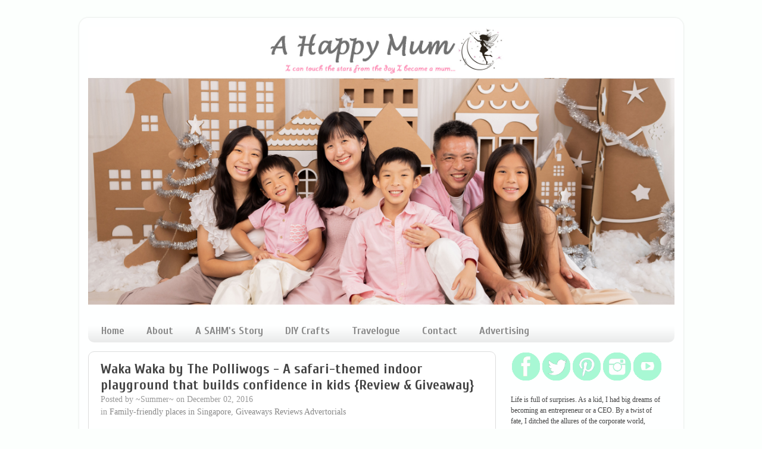

--- FILE ---
content_type: text/html; charset=UTF-8
request_url: https://www.ahappymum.com/2016/12/waka-waka-by-polliwogs-safari-themed.html?showComment=1480648539648
body_size: 38797
content:
<!DOCTYPE html>
<html class='v2' dir='ltr' xmlns='http://www.w3.org/1999/xhtml' xmlns:b='http://www.google.com/2005/gml/b' xmlns:data='http://www.google.com/2005/gml/data' xmlns:expr='http://www.google.com/2005/gml/expr'>
<head>
<link href='https://www.blogger.com/static/v1/widgets/4128112664-css_bundle_v2.css' rel='stylesheet' type='text/css'/>
<meta content='IE=EmulateIE7' http-equiv='X-UA-Compatible'/>
<meta content='width=1100' name='viewport'/>
<meta content='text/html; charset=UTF-8' http-equiv='Content-Type'/>
<meta content='blogger' name='generator'/>
<link href='https://www.ahappymum.com/favicon.ico' rel='icon' type='image/x-icon'/>
<link href='https://www.ahappymum.com/2016/12/waka-waka-by-polliwogs-safari-themed.html' rel='canonical'/>
<link rel="alternate" type="application/atom+xml" title="A Happy Mum - Atom" href="https://www.ahappymum.com/feeds/posts/default" />
<link rel="alternate" type="application/rss+xml" title="A Happy Mum - RSS" href="https://www.ahappymum.com/feeds/posts/default?alt=rss" />
<link rel="service.post" type="application/atom+xml" title="A Happy Mum - Atom" href="https://www.blogger.com/feeds/6546965252487257512/posts/default" />

<link rel="alternate" type="application/atom+xml" title="A Happy Mum - Atom" href="https://www.ahappymum.com/feeds/1649149801621105050/comments/default" />
<!--Can't find substitution for tag [blog.ieCssRetrofitLinks]-->
<link href='https://blogger.googleusercontent.com/img/b/R29vZ2xl/AVvXsEihH0kYy3IPBF2gIp4bX2fR3Z8kmVJRX0caa14M37SioFD2yrpXw2Zbtg2r1Mr4k9oDB9mJtex4Dlh7YsaPySFXCIetDlCN_TfqsJuYM3XHNBSit2hEfnVP_5rREAoJnzHFYRiBiN2eWk8T/s640/IMG_9634.jpg' rel='image_src'/>
<meta content='https://www.ahappymum.com/2016/12/waka-waka-by-polliwogs-safari-themed.html' property='og:url'/>
<meta content='Waka Waka by The Polliwogs - A safari-themed indoor playground that builds confidence in kids {Review &amp; Giveaway}' property='og:title'/>
<meta content='A parenting blog about the happy moments and hard truths of being a mum' property='og:description'/>
<meta content='https://blogger.googleusercontent.com/img/b/R29vZ2xl/AVvXsEihH0kYy3IPBF2gIp4bX2fR3Z8kmVJRX0caa14M37SioFD2yrpXw2Zbtg2r1Mr4k9oDB9mJtex4Dlh7YsaPySFXCIetDlCN_TfqsJuYM3XHNBSit2hEfnVP_5rREAoJnzHFYRiBiN2eWk8T/w1200-h630-p-k-no-nu/IMG_9634.jpg' property='og:image'/>
<meta content='A parenting blog about the happy moments and hard truths of being a mum.' name='description'/>
<meta content='Singapore parenting blog, motherhood, mum, mom, blogger, DIY, crafts, travel, baby, happy' name='keywords'/>
<meta content='Summer' name='author'/>
<title>A Happy Mum  | Singapore Parenting Blog</title>
<script async='async' data-ad-client='ca-pub-8843703301251291' src='https://pagead2.googlesyndication.com/pagead/js/adsbygoogle.js'></script>
<style type='text/css'>@font-face{font-family:'Cuprum';font-style:normal;font-weight:700;font-display:swap;src:url(//fonts.gstatic.com/s/cuprum/v29/dg45_pLmvrkcOkBnKsOzXyGWTBcmgwL9VjbYJxYmknQHEMmm.woff2)format('woff2');unicode-range:U+0460-052F,U+1C80-1C8A,U+20B4,U+2DE0-2DFF,U+A640-A69F,U+FE2E-FE2F;}@font-face{font-family:'Cuprum';font-style:normal;font-weight:700;font-display:swap;src:url(//fonts.gstatic.com/s/cuprum/v29/dg45_pLmvrkcOkBnKsOzXyGWTBcmgwL9Vj_YJxYmknQHEMmm.woff2)format('woff2');unicode-range:U+0301,U+0400-045F,U+0490-0491,U+04B0-04B1,U+2116;}@font-face{font-family:'Cuprum';font-style:normal;font-weight:700;font-display:swap;src:url(//fonts.gstatic.com/s/cuprum/v29/dg45_pLmvrkcOkBnKsOzXyGWTBcmgwL9VjTYJxYmknQHEMmm.woff2)format('woff2');unicode-range:U+0102-0103,U+0110-0111,U+0128-0129,U+0168-0169,U+01A0-01A1,U+01AF-01B0,U+0300-0301,U+0303-0304,U+0308-0309,U+0323,U+0329,U+1EA0-1EF9,U+20AB;}@font-face{font-family:'Cuprum';font-style:normal;font-weight:700;font-display:swap;src:url(//fonts.gstatic.com/s/cuprum/v29/dg45_pLmvrkcOkBnKsOzXyGWTBcmgwL9VjXYJxYmknQHEMmm.woff2)format('woff2');unicode-range:U+0100-02BA,U+02BD-02C5,U+02C7-02CC,U+02CE-02D7,U+02DD-02FF,U+0304,U+0308,U+0329,U+1D00-1DBF,U+1E00-1E9F,U+1EF2-1EFF,U+2020,U+20A0-20AB,U+20AD-20C0,U+2113,U+2C60-2C7F,U+A720-A7FF;}@font-face{font-family:'Cuprum';font-style:normal;font-weight:700;font-display:swap;src:url(//fonts.gstatic.com/s/cuprum/v29/dg45_pLmvrkcOkBnKsOzXyGWTBcmgwL9VjvYJxYmknQHEA.woff2)format('woff2');unicode-range:U+0000-00FF,U+0131,U+0152-0153,U+02BB-02BC,U+02C6,U+02DA,U+02DC,U+0304,U+0308,U+0329,U+2000-206F,U+20AC,U+2122,U+2191,U+2193,U+2212,U+2215,U+FEFF,U+FFFD;}@font-face{font-family:'Luckiest Guy';font-style:normal;font-weight:400;font-display:swap;src:url(//fonts.gstatic.com/s/luckiestguy/v25/_gP_1RrxsjcxVyin9l9n_j2hQ952ijl7aSqP.woff2)format('woff2');unicode-range:U+0100-02BA,U+02BD-02C5,U+02C7-02CC,U+02CE-02D7,U+02DD-02FF,U+0304,U+0308,U+0329,U+1D00-1DBF,U+1E00-1E9F,U+1EF2-1EFF,U+2020,U+20A0-20AB,U+20AD-20C0,U+2113,U+2C60-2C7F,U+A720-A7FF;}@font-face{font-family:'Luckiest Guy';font-style:normal;font-weight:400;font-display:swap;src:url(//fonts.gstatic.com/s/luckiestguy/v25/_gP_1RrxsjcxVyin9l9n_j2hTd52ijl7aQ.woff2)format('woff2');unicode-range:U+0000-00FF,U+0131,U+0152-0153,U+02BB-02BC,U+02C6,U+02DA,U+02DC,U+0304,U+0308,U+0329,U+2000-206F,U+20AC,U+2122,U+2191,U+2193,U+2212,U+2215,U+FEFF,U+FFFD;}</style>
<style id='page-skin-1' type='text/css'><!--
/*-----------------------------------------------
Blogger Template Style
Name:     Picture Window
Designer: Josh Peterson
URL:      www.noaesthetic.com
----------------------------------------------- */
/* Variable definitions
====================
<Group description="Post Title Color" selector="h3.post-title">
<Variable name="post.title.link.color" description="Link Color" type="color" default="#ff0000"/>
<Variable name="post.title.hover.color" description="Link Hover Color" type="color" default="#0000ff"/>
<Variable name="post.title.color" description="Color on Post Page" type="color" default="#ff00ff"/>
</Group>
<Variable name="keycolor" description="Main Color" type="color" default="#1a222a"/>
<Variable name="body.background" description="Body Background" type="background"
color="#fcfffd" default="#111111 url(https://themes.googleusercontent.com/image?id=1OACCYOE0-eoTRTfsBuX1NMN9nz599ufI1Jh0CggPFA_sK80AGkIr8pLtYRpNUKPmwtEa) repeat-x fixed top center"/>
<Group description="Page Text" selector="body">
<Variable name="body.font" description="Font" type="font"
default="normal normal 15px Arial, Tahoma, Helvetica, FreeSans, sans-serif"/>
<Variable name="body.text.color" description="Text Color" type="color" default="#333333"/>
</Group>
<Group description="Backgrounds" selector=".body-fauxcolumns-outer">
<Variable name="body.background.color" description="Outer Background" type="color" default="#296695"/>
<Variable name="header.background.color" description="Header Background" type="color" default="transparent"/>
<Variable name="post.background.color" description="Post Background" type="color" default="#ffffff"/>
</Group>
<Group description="Links" selector=".main-outer">
<Variable name="link.color" description="Link Color" type="color" default="#336699"/>
<Variable name="link.visited.color" description="Visited Color" type="color" default="#6699cc"/>
<Variable name="link.hover.color" description="Hover Color" type="color" default="#33aaff"/>
</Group>
<Group description="Blog Title" selector=".header h1">
<Variable name="header.font" description="Title Font" type="font"
default="normal normal 36px Arial, Tahoma, Helvetica, FreeSans, sans-serif"/>
<Variable name="header.text.color" description="Text Color" type="color" default="#ffffff" />
</Group>
<Group description="Tabs Text" selector=".tabs-inner .widget li a">
<Variable name="tabs.font" description="Font" type="font"
default="normal normal 15px Arial, Tahoma, Helvetica, FreeSans, sans-serif"/>
<Variable name="tabs.text.color" description="Text Color" type="color" default="#ffffff"/>
<Variable name="tabs.selected.text.color" description="Selected Color" type="color" default="#888888"/>
</Group>
<Group description="Tabs Background" selector=".tabs-outer .PageList">
<Variable name="tabs.background.color" description="Background Color" type="color" default="transparent"/>
<Variable name="tabs.selected.background.color" description="Selected Color" type="color" default="transparent"/>
<Variable name="tabs.separator.color" description="Separator Color" type="color" default="transparent"/>
</Group>
<Group description="Post Title" selector="h3.post-title, .comments h4">
<Variable name="post.title.font" description="Title Font" type="font"
default="normal normal 18px Arial, Tahoma, Helvetica, FreeSans, sans-serif"/>
</Group>
<Group description="Date Header" selector=".date-header">
<Variable name="date.header.color" description="Text Color" type="color" default="#444444"/>
</Group>
<Group description="Post" selector=".post">
<Variable name="post.footer.text.color" description="Footer Text Color" type="color" default="#999999"/>
<Variable name="post.border.color" description="Border Color" type="color" default="#dddddd"/>
</Group>
<Group description="Gadgets" selector="h2">
<Variable name="widget.title.font" description="Title Font" type="font"
default="bold normal 13px Arial, Tahoma, Helvetica, FreeSans, sans-serif"/>
<Variable name="widget.title.text.color" description="Title Color" type="color" default="#888888"/>
</Group>
<Group description="Footer" selector=".footer-outer">
<Variable name="footer.text.color" description="Text Color" type="color" default="#cccccc"/>
<Variable name="footer.widget.title.text.color" description="Gadget Title Color" type="color" default="#aaaaaa"/>
</Group>
<Group description="Footer Links" selector=".footer-outer">
<Variable name="footer.link.color" description="Link Color" type="color" default="#99ccee"/>
<Variable name="footer.link.visited.color" description="Visited Color" type="color" default="#77aaee"/>
<Variable name="footer.link.hover.color" description="Hover Color" type="color" default="#33aaff"/>
</Group>
<Variable name="content.margin" description="Content Margin Top" type="length" default="20px"/>
<Variable name="content.padding" description="Content Padding" type="length" default="0"/>
<Variable name="content.background" description="Content Background" type="background"
default="transparent none repeat scroll top left"/>
<Variable name="content.border.radius" description="Content Border Radius" type="length" default="0"/>
<Variable name="content.shadow.spread" description="Content Shadow Spread" type="length" default="0"/>
<Variable name="header.padding" description="Header Padding" type="length" default="0"/>
<Variable name="header.background.gradient" description="Header Gradient" type="url"
default="none"/>
<Variable name="header.border.radius" description="Header Border Radius" type="length" default="0"/>
<Variable name="main.border.radius.top" description="Main Border Radius" type="length" default="20px"/>
<Variable name="footer.border.radius.top" description="Footer Border Radius Top" type="length" default="0"/>
<Variable name="footer.border.radius.bottom" description="Footer Border Radius Bottom" type="length" default="20px"/>
<Variable name="region.shadow.spread" description="Main and Footer Shadow Spread" type="length" default="3px"/>
<Variable name="region.shadow.offset" description="Main and Footer Shadow Offset" type="length" default="1px"/>
<Variable name="tabs.background.gradient" description="Tab Background Gradient" type="url" default="none"/>
<Variable name="tab.selected.background.gradient" description="Selected Tab Background" type="url"
default="url(https://www.blogblog.com/1kt/transparent/white80.png)"/>
<Variable name="tab.background" description="Tab Background" type="background"
default="transparent url(https://www.blogblog.com/1kt/transparent/black50.png) repeat scroll top left"/>
<Variable name="tab.border.radius" description="Tab Border Radius" type="length" default="10px" />
<Variable name="tab.first.border.radius" description="First Tab Border Radius" type="length" default="10px" />
<Variable name="tabs.border.radius" description="Tabs Border Radius" type="length" default="0" />
<Variable name="tabs.spacing" description="Tab Spacing" type="length" default=".25em"/>
<Variable name="tabs.margin.bottom" description="Tab Margin Bottom" type="length" default="0"/>
<Variable name="tabs.margin.sides" description="Tab Margin Sides" type="length" default="20px"/>
<Variable name="main.background" description="Main Background" type="background"
default="transparent url(https://www.blogblog.com/1kt/transparent/white80.png) repeat scroll top left"/>
<Variable name="main.padding.sides" description="Main Padding Sides" type="length" default="20px"/>
<Variable name="footer.background" description="Footer Background" type="background"
default="transparent url(https://www.blogblog.com/1kt/transparent/black50.png) repeat scroll top left"/>
<Variable name="post.margin.sides" description="Post Margin Sides" type="length" default="-20px"/>
<Variable name="post.border.radius" description="Post Border Radius" type="length" default="5px"/>
<Variable name="widget.title.text.transform" description="Widget Title Text Transform" type="string" default="uppercase"/>
<Variable name="mobile.background.overlay" description="Mobile Background Overlay" type="string"
default="transparent none repeat scroll top left"/>
<Variable name="startSide" description="Side where text starts in blog language" type="automatic" default="left"/>
<Variable name="endSide" description="Side where text ends in blog language" type="automatic" default="right"/>
*/
/* Content
----------------------------------------------- */
body {
font: normal normal 15px Georgia, Utopia, 'Palatino Linotype', Palatino, serif;
color: #444444;
background: #fcfffd none no-repeat scroll center center;
}
html body .region-inner {
min-width: 0;
max-width: 100%;
width: auto;
}
.content-outer {
font-size: 90%;
}
a:link {
text-decoration:none;
color: #888888;
}
a:visited {
text-decoration:none;
color: #888888;
}
a:hover {
text-decoration:underline;
color: #fe7192;
}
.content-outer {
background: transparent url(https://www.blogblog.com/1kt/transparent/white80.png) repeat scroll top left;
-moz-border-radius: 15px;
-webkit-border-radius: 15px;
-goog-ms-border-radius: 15px;
border-radius: 15px;
-moz-box-shadow: 0 0 3px rgba(0, 0, 0, .15);
-webkit-box-shadow: 0 0 3px rgba(0, 0, 0, .15);
-goog-ms-box-shadow: 0 0 3px rgba(0, 0, 0, .15);
box-shadow: 0 0 3px rgba(0, 0, 0, .15);
margin: 30px auto;
}
.content-inner {
padding: 15px;
}
/* Header
----------------------------------------------- */
.header-outer {
background: transparent url(https://www.blogblog.com/1kt/transparent/header_gradient_shade.png) repeat-x scroll top left;
_background-image: none;
color: #ffffff;
-moz-border-radius: 10px;
-webkit-border-radius: 10px;
-goog-ms-border-radius: 10px;
border-radius: 10px;
}
.Header img, .Header #header-inner {
margin-bottom: -10px;
}
.header-inner .Header .titlewrapper,
.header-inner .Header .descriptionwrapper {
padding-left: 30px;
padding-right: 30px;
}
.Header h1 {
font: normal normal 36px Luckiest Guy;
text-shadow: 1px 1px 3px rgba(0, 0, 0, 0.3);
}
.Header h1 a {
color: #ffffff;
}
.Header .description {
font-size: 130%;
}
/* Tabs
----------------------------------------------- */
.tabs-inner {
margin: .5em 0 0;
padding: 0;
}
.tabs-inner .section {
margin: 0;
}
.tabs-inner .widget ul {
padding: 0;
background: transparent url(https://www.blogblog.com/1kt/transparent/tabs_gradient_shade.png) repeat scroll bottom;
-moz-border-radius: 10px;
-webkit-border-radius: 10px;
-goog-ms-border-radius: 10px;
border-radius: 10px;
}
.tabs-inner .widget li {
border: none;
}
.tabs-inner .widget li a {
display: inline-block;
padding: .5em 1em;
margin-right: 0;
color: #888888;
font: normal bold 18px Cuprum;
-moz-border-radius: 0 0 0 0;
-webkit-border-top-left-radius: 0;
-webkit-border-top-right-radius: 0;
-goog-ms-border-radius: 0 0 0 0;
border-radius: 0 0 0 0;
background: transparent none no-repeat scroll top left;
border-right: 1px solid transparent;
}
.tabs-inner .widget li:first-child a {
padding-left: 1.25em;
-moz-border-radius-topleft: 10px;
-moz-border-radius-bottomleft: 10px;
-webkit-border-top-left-radius: 10px;
-webkit-border-bottom-left-radius: 10px;
-goog-ms-border-top-left-radius: 10px;
-goog-ms-border-bottom-left-radius: 10px;
border-top-left-radius: 10px;
border-bottom-left-radius: 10px;
}
.tabs-inner .widget li.selected a,
.tabs-inner .widget li a:hover {
position: relative;
z-index: 1;
background: transparent url(https://www.blogblog.com/1kt/transparent/tabs_gradient_shade.png) repeat scroll bottom;
color: #fe7192;
-moz-box-shadow: 0 0 0 rgba(0, 0, 0, .15);
-webkit-box-shadow: 0 0 0 rgba(0, 0, 0, .15);
-goog-ms-box-shadow: 0 0 0 rgba(0, 0, 0, .15);
box-shadow: 0 0 0 rgba(0, 0, 0, .15);
}
/* Headings
----------------------------------------------- */
h2 {
font: normal bold 18px Cuprum;
text-transform: uppercase;
color: #888888;
margin: .5em 0;
}
/* Main
----------------------------------------------- */
.main-outer {
background: transparent none repeat scroll top center;
-moz-border-radius: 0 0 0 0;
-webkit-border-top-left-radius: 0;
-webkit-border-top-right-radius: 0;
-webkit-border-bottom-left-radius: 0;
-webkit-border-bottom-right-radius: 0;
-goog-ms-border-radius: 0 0 0 0;
border-radius: 0 0 0 0;
-moz-box-shadow: 0 0 0 rgba(0, 0, 0, .15);
-webkit-box-shadow: 0 0 0 rgba(0, 0, 0, .15);
-goog-ms-box-shadow: 0 0 0 rgba(0, 0, 0, .15);
box-shadow: 0 0 0 rgba(0, 0, 0, .15);
}
.main-inner {
padding: 15px 5px 20px;
}
.main-inner .column-center-inner {
padding: 0 0;
}
.main-inner .column-left-inner {
padding-left: 0;
}
.main-inner .column-right-inner {
padding-right: 0;
}
/* Posts
----------------------------------------------- */
h3.post-title {
margin: 0;
font: normal bold 24px Cuprum;
}
.comments h4 {
margin: 1em 0 0;
font: normal bold 24px Cuprum;
}
.date-header span {
color: #333333;
}
.post-outer {
background-color: #ffffff;
border: solid 1px #dddddd;
-moz-border-radius: 10px;
-webkit-border-radius: 10px;
border-radius: 10px;
-goog-ms-border-radius: 10px;
padding: 15px 20px;
margin: 0 -20px 20px;
}
.post-body {
line-height: 1.4;
font-size: 110%;
position: relative;
}
.post-header {
margin: 0 0 1.5em;
color: #999999;
line-height: 1.6;
}
.post-footer {
margin: .5em 0 0;
color: #999999;
line-height: 1.6;
}
.post-body img {
max-width: 640px;
max-height: auto;
display: block;
margin: auto;
}
#blog-pager {
font-size: 140%
}
#comments .comment-author {
padding-top: 1.5em;
border-top: dashed 1px #ccc;
border-top: dashed 1px rgba(128, 128, 128, .5);
background-position: 0 1.5em;
}
#comments .comment-author:first-child {
padding-top: 0;
border-top: none;
}
.avatar-image-container {
margin: .2em 0 0;
}
/* Widgets
----------------------------------------------- */
.widget ul, .widget #ArchiveList ul.flat {
padding: 0;
list-style: none;
}
.widget ul li, .widget #ArchiveList ul.flat li {
border-top: dashed 1px #ccc;
border-top: dashed 1px rgba(128, 128, 128, .5);
}
.widget ul li:first-child, .widget #ArchiveList ul.flat li:first-child {
border-top: none;
}
.widget .post-body ul {
list-style: disc;
}
.widget .post-body ul li {
border: none;
}
/* Footer
----------------------------------------------- */
.footer-outer {
color:#cccccc;
background: transparent url(https://www.blogblog.com/1kt/transparent/black50.png) repeat scroll top left;
-moz-border-radius: 10px 10px 10px 10px;
-webkit-border-top-left-radius: 10px;
-webkit-border-top-right-radius: 10px;
-webkit-border-bottom-left-radius: 10px;
-webkit-border-bottom-right-radius: 10px;
-goog-ms-border-radius: 10px 10px 10px 10px;
border-radius: 10px 10px 10px 10px;
-moz-box-shadow: 0 0 0 rgba(0, 0, 0, .15);
-webkit-box-shadow: 0 0 0 rgba(0, 0, 0, .15);
-goog-ms-box-shadow: 0 0 0 rgba(0, 0, 0, .15);
box-shadow: 0 0 0 rgba(0, 0, 0, .15);
}
.footer-inner {
padding: 10px 5px 20px;
}
.footer-outer a {
color: #98a1ee;
}
.footer-outer a:visited {
color: #7f77ee;
}
.footer-outer a:hover {
color: #3244ff;
}
.footer-outer .widget h2 {
color: #aaaaaa;
}
/* Mobile
----------------------------------------------- */
html body.mobile {
height: auto;
Width:auto;
}
html body.mobile {
min-height: 480px;
background-size: 100% auto;
}
.mobile .body-fauxcolumn-outer {
background: transparent none repeat scroll top left;
}
html .mobile .mobile-date-outer, html .mobile .blog-pager {
border-bottom: none;
background: transparent none repeat scroll top center;
margin-bottom: 10px;
}
.mobile .date-outer {
background: transparent none repeat scroll top center;
}
.mobile .header-outer, .mobile .main-outer,
.mobile .post-outer, .mobile .footer-outer {
-moz-border-radius: 0;
-webkit-border-radius: 0;
-goog-ms-border-radius: 0;
border-radius: 0;
}
.mobile .content-outer,
.mobile .main-outer,
.mobile .post-outer {
background: inherit;
border: none;
}
.mobile .content-outer {
font-size: 100%;
}
.mobile-link-button {
background-color: #888888;
}
.mobile-link-button a:link, .mobile-link-button a:visited {
color: #ffffff;
}
.mobile-index-contents {
color: #444444;
}
.mobile .tabs-inner .PageList .widget-content {
background: transparent url(https://www.blogblog.com/1kt/transparent/tabs_gradient_shade.png) repeat scroll bottom;
color: #fe7192;
}
.mobile .tabs-inner .PageList .widget-content .pagelist-arrow {
border-left: 1px solid transparent;
}
.slideshow-container {
width: 260px !important;
height: 180px !important;
h3.post-title { color:#888888; }
h3.post-title a, h3.post-title a:visited { color:#fe7192; }
h3.post-title a:hover { color:#888888; }
.mobile .goog-inline-block {display:none!important;}
img {
width: auto ;
max-width: 100% ;
height: auto ;
}
--></style>
<style id='template-skin-1' type='text/css'><!--
body {
min-width: 1015px;
}
.content-outer, .content-fauxcolumn-outer, .region-inner {
min-width: 1015px;
max-width: 1015px;
_width: 1015px;
}
.main-inner .columns {
padding-left: 0px;
padding-right: 300px;
}
.main-inner .fauxcolumn-center-outer {
left: 0px;
right: 300px;
/* IE6 does not respect left and right together */
_width: expression(this.parentNode.offsetWidth -
parseInt("0px") -
parseInt("300px") + 'px');
}
.main-inner .fauxcolumn-left-outer {
width: 0px;
}
.main-inner .fauxcolumn-right-outer {
width: 300px;
}
.main-inner .column-left-outer {
width: 0px;
right: 100%;
margin-left: -0px;
}
.main-inner .column-right-outer {
width: 300px;
margin-right: -300px;
}
#layout {
min-width: 0;
}
#layout .content-outer {
min-width: 0;
width: 800px;
}
#layout .region-inner {
min-width: 0;
width: auto;
}
--></style>
<meta content='https://images1-focus-opensocial.googleusercontent.com/gadgets/proxy?container=focus&gadget=a&rewriteMime=image&resize_h=200&resize_w=200&url=https://blogger.googleusercontent.com/img/b/R29vZ2xl/AVvXsEihH0kYy3IPBF2gIp4bX2fR3Z8kmVJRX0caa14M37SioFD2yrpXw2Zbtg2r1Mr4k9oDB9mJtex4Dlh7YsaPySFXCIetDlCN_TfqsJuYM3XHNBSit2hEfnVP_5rREAoJnzHFYRiBiN2eWk8T/s72-c/IMG_9634.jpg' property='og:image'/>
<link href='https://www.blogger.com/dyn-css/authorization.css?targetBlogID=6546965252487257512&amp;zx=82df243c-6df2-4aca-aa93-7be2db050d94' media='none' onload='if(media!=&#39;all&#39;)media=&#39;all&#39;' rel='stylesheet'/><noscript><link href='https://www.blogger.com/dyn-css/authorization.css?targetBlogID=6546965252487257512&amp;zx=82df243c-6df2-4aca-aa93-7be2db050d94' rel='stylesheet'/></noscript>
<meta name='google-adsense-platform-account' content='ca-host-pub-1556223355139109'/>
<meta name='google-adsense-platform-domain' content='blogspot.com'/>

<!-- data-ad-client=ca-pub-8843703301251291 -->

</head>
<body class='loading'>
<div id='fb-root'></div>
<script async='async' crossorigin='anonymous' defer='defer' nonce='7zLaJhrT' src='https://connect.facebook.net/en_GB/sdk.js#xfbml=1&version=v18.0'></script>
<div class='body-fauxcolumns'>
<div class='fauxcolumn-outer body-fauxcolumn-outer'>
<div class='cap-top'>
<div class='cap-left'></div>
<div class='cap-right'></div>
</div>
<div class='fauxborder-left'>
<div class='fauxborder-right'></div>
<div class='fauxcolumn-inner'>
</div>
</div>
<div class='cap-bottom'>
<div class='cap-left'></div>
<div class='cap-right'></div>
</div>
</div>
</div>
<div class='content'>
<div class='content-fauxcolumns'>
<div class='fauxcolumn-outer content-fauxcolumn-outer'>
<div class='cap-top'>
<div class='cap-left'></div>
<div class='cap-right'></div>
</div>
<div class='fauxborder-left'>
<div class='fauxborder-right'></div>
<div class='fauxcolumn-inner'>
</div>
</div>
<div class='cap-bottom'>
<div class='cap-left'></div>
<div class='cap-right'></div>
</div>
</div>
</div>
<div class='content-outer'>
<div class='content-cap-top cap-top'>
<div class='cap-left'></div>
<div class='cap-right'></div>
</div>
<div class='fauxborder-left content-fauxborder-left'>
<div class='fauxborder-right content-fauxborder-right'></div>
<div class='content-inner'>
<header>
<div class='header-outer'>
<div class='header-cap-top cap-top'>
<div class='cap-left'></div>
<div class='cap-right'></div>
</div>
<div class='fauxborder-left header-fauxborder-left'>
<div class='fauxborder-right header-fauxborder-right'></div>
<div class='region-inner header-inner'>
<div class='header section' id='header'><div class='widget Header' data-version='1' id='Header1'>
<div id='header-inner'>
<a href='https://www.ahappymum.com/' style='display: block'>
<img alt='A Happy Mum' height='autot' id='Header1_headerimg' src='https://blogger.googleusercontent.com/img/b/R29vZ2xl/AVvXsEjfYR4S7YxY0u7b3L_xIFR_FxiXdBBcaJMgo9JSnwxtl3l6W5hcfa6UN5wPj1RqhqBGIa8NgVcZvB7LRm6CIBAkW3GJ0ZCLHAtAdgmipyl0kydKcgGgez5bANnyu_XZD8o37T5DBlfx0HiOG5Yn0WtkcJhgy7m6Wm-fA3gN6F_z2jLRss1TRa0MlkbJiqU/s2170/blogheadexmas2025b.jpg' style='display: block' width='100%'/>
</a>
</div>
</div></div>
</div>
</div>
<div class='header-cap-bottom cap-bottom'>
<div class='cap-left'></div>
<div class='cap-right'></div>
</div>
</div>
</header>
<div class='tabs-outer'>
<div class='tabs-cap-top cap-top'>
<div class='cap-left'></div>
<div class='cap-right'></div>
</div>
<div class='fauxborder-left tabs-fauxborder-left'>
<div class='fauxborder-right tabs-fauxborder-right'></div>
<div class='region-inner tabs-inner'>
<div class='tabs no-items section' id='crosscol'></div>
<div class='tabs section' id='crosscol-overflow'><div class='widget PageList' data-version='1' id='PageList1'>
<h2>Pages</h2>
<div class='widget-content'>
<ul>
<li>
<a href='https://www.ahappymum.com/'>Home</a>
</li>
<li>
<a href='https://www.ahappymum.com/p/about-me.html'>About</a>
</li>
<li>
<a href='https://www.ahappymum.com/p/sahm-story.html'>A SAHM's Story</a>
</li>
<li>
<a href='https://www.ahappymum.com/p/diy-crafts.html'>DIY Crafts</a>
</li>
<li>
<a href='https://www.ahappymum.com/p/travelogue.html'>Travelogue</a>
</li>
<li>
<a href='https://www.ahappymum.com/p/contact-me.html'>Contact</a>
</li>
<li>
<a href='https://www.ahappymum.com/p/advertising.html'>Advertising</a>
</li>
</ul>
<div class='clear'></div>
</div>
</div></div>
</div>
</div>
<div class='tabs-cap-bottom cap-bottom'>
<div class='cap-left'></div>
<div class='cap-right'></div>
</div>
</div>
<div class='main-outer'>
<div class='main-cap-top cap-top'>
<div class='cap-left'></div>
<div class='cap-right'></div>
</div>
<div class='fauxborder-left main-fauxborder-left'>
<div class='fauxborder-right main-fauxborder-right'></div>
<div class='region-inner main-inner'>
<div class='columns fauxcolumns'>
<div class='fauxcolumn-outer fauxcolumn-center-outer'>
<div class='cap-top'>
<div class='cap-left'></div>
<div class='cap-right'></div>
</div>
<div class='fauxborder-left'>
<div class='fauxborder-right'></div>
<div class='fauxcolumn-inner'>
</div>
</div>
<div class='cap-bottom'>
<div class='cap-left'></div>
<div class='cap-right'></div>
</div>
</div>
<div class='fauxcolumn-outer fauxcolumn-left-outer'>
<div class='cap-top'>
<div class='cap-left'></div>
<div class='cap-right'></div>
</div>
<div class='fauxborder-left'>
<div class='fauxborder-right'></div>
<div class='fauxcolumn-inner'>
</div>
</div>
<div class='cap-bottom'>
<div class='cap-left'></div>
<div class='cap-right'></div>
</div>
</div>
<div class='fauxcolumn-outer fauxcolumn-right-outer'>
<div class='cap-top'>
<div class='cap-left'></div>
<div class='cap-right'></div>
</div>
<div class='fauxborder-left'>
<div class='fauxborder-right'></div>
<div class='fauxcolumn-inner'>
</div>
</div>
<div class='cap-bottom'>
<div class='cap-left'></div>
<div class='cap-right'></div>
</div>
</div>
<!-- corrects IE6 width calculation -->
<div class='columns-inner'>
<div class='column-center-outer'>
<div class='column-center-inner'>
<div class='main section' id='main'><div class='widget Blog' data-version='1' id='Blog1'>
<div class='blog-posts hfeed'>
<!--Can't find substitution for tag [defaultAdStart]-->

          <div class="date-outer">
        

          <div class="date-posts">
        
<div class='post-outer'>
<div class='post hentry'>
<a name='1649149801621105050'></a>
<h3 class='post-title entry-title'>
Waka Waka by The Polliwogs - A safari-themed indoor playground that builds confidence in kids {Review & Giveaway}
</h3>
<div class='post-header'>
<div class='post-header-line-1'></div>

          Posted by ~Summer~ on December 02, 2016
<br/>in 
<a href='https://www.ahappymum.com/search/label/Family-friendly%20places%20in%20Singapore' rel='tag'>Family-friendly places in Singapore</a>,
<a href='https://www.ahappymum.com/search/label/Giveaways%20Reviews%20Advertorials' rel='tag'>Giveaways Reviews Advertorials</a>
</div>
<div class='post-body entry-content' id='post-body-1649149801621105050'>
<meta content='We love indoor playgrounds. Well, which kid and which parent doesn&#39;t?   It&#39;s one of the best and easiest places to bring your kids, ...' name='description'/>
<p>We love indoor playgrounds. Well, which kid and which parent doesn't?<br />
<br />
It's one of the best and easiest places to bring your kids, knowing that you will not be affected by wet weather, your child will be in a childproof and safe environment, your kids of different ages will be entertained, you won't have trouble finding a diaper changing station, and if you are lucky (and do not have a baby who sticks to you), you might even be able to chill out at the caf<span class="st">é and relax over a cup of tea.</span><br />
<span class="st"><br /></span>
<span class="st">Now, what if there is a playground that enables your child to learn through play, overcome obstacles and build up a sense of confidence in the midst? When we heard about the newly opened <a href="https://www.facebook.com/wakawakapolliwogs" target="_blank">Waka Waka</a> by the <a href="https://thepolliwogs.com/" rel="nofollow" target="_blank">Polliwogs</a> which has an unique concept with a Safari theme, I knew that we <i>had</i> to give it a try.&nbsp;</span><br />
<br />
<div class="separator" style="clear: both; text-align: center;">
<a href="https://blogger.googleusercontent.com/img/b/R29vZ2xl/AVvXsEihH0kYy3IPBF2gIp4bX2fR3Z8kmVJRX0caa14M37SioFD2yrpXw2Zbtg2r1Mr4k9oDB9mJtex4Dlh7YsaPySFXCIetDlCN_TfqsJuYM3XHNBSit2hEfnVP_5rREAoJnzHFYRiBiN2eWk8T/s1600/IMG_9634.jpg" style="clear: left; float: left; margin-bottom: 1em; margin-right: 1em;"><img border="0" height="478" src="https://blogger.googleusercontent.com/img/b/R29vZ2xl/AVvXsEihH0kYy3IPBF2gIp4bX2fR3Z8kmVJRX0caa14M37SioFD2yrpXw2Zbtg2r1Mr4k9oDB9mJtex4Dlh7YsaPySFXCIetDlCN_TfqsJuYM3XHNBSit2hEfnVP_5rREAoJnzHFYRiBiN2eWk8T/s640/IMG_9634.jpg" width="640" /></a></div>
<span class="st"> </span><b>Location&nbsp;</b><br />
<br />
Situated at Level 5 of Annex@Furama, which is next to Furama Riverfront Hotel, I can't say that this playground is easily accessible, especially for mums like me who usually travel by public transport. The nearest MRT station is Outram Park and a walk on foot took us around 20 minutes, which can be quite unbearable especially if you are pushing a pram with a baby and holding onto two other kids on a hot day. If you can, do try to take a bus so that you don't have to walk so far or better still, drive or get the hubby to fetch you here.<br />
<br />
<a href="https://blogger.googleusercontent.com/img/b/R29vZ2xl/AVvXsEh6R7kE3eCqcrH5cQS98cAnGlxk_NYSgmUR5_3kEti4jQX_Z-RD8AjEJSiMZ2IUYOMgP2Icpn2xR9fxrJ7nR0srFZPMDiTesjtoopSILPd6VDINLTp7MVg2KKGIfs2a_EiwyVAqlcyJmMge/s1600/collage65.jpg" style="clear: left; float: left; margin-bottom: 1em; margin-right: 1em;"><img border="0" height="480" src="https://blogger.googleusercontent.com/img/b/R29vZ2xl/AVvXsEh6R7kE3eCqcrH5cQS98cAnGlxk_NYSgmUR5_3kEti4jQX_Z-RD8AjEJSiMZ2IUYOMgP2Icpn2xR9fxrJ7nR0srFZPMDiTesjtoopSILPd6VDINLTp7MVg2KKGIfs2a_EiwyVAqlcyJmMge/s640/collage65.jpg" width="640" /></a>
<br />
Once you get out of the elevator, you will see the entrance to Waka Waka. The shoe rack and stroller parking area are outside of the main entrance, which means that you will need to change into your socks and leave your shoes and stroller outside before you can enter. The area is a little cramped and I did think it would be better this was placed inside of the premises so that we could sit down and get ourselves ready without having to perspire all over.<br />
<br />
<a href="https://blogger.googleusercontent.com/img/b/R29vZ2xl/AVvXsEhvvfJOajVsGaX5z_8LcQHzktlj18Cx9nzK_11HPPbKo_4hUWWjbh1KVdYVHcaJjy4VPgQxusaru6ogj8Fh-H3PvCfq-mq7AEaBK6HFwiUr-ImBUh6C8Hr5nH-QU20vHJC9Bnb5-Tek8U6l/s1600/IMG_0113.jpg" style="clear: left; float: left; margin-bottom: 1em; margin-right: 1em;"><img border="0" height="480" src="https://blogger.googleusercontent.com/img/b/R29vZ2xl/AVvXsEhvvfJOajVsGaX5z_8LcQHzktlj18Cx9nzK_11HPPbKo_4hUWWjbh1KVdYVHcaJjy4VPgQxusaru6ogj8Fh-H3PvCfq-mq7AEaBK6HFwiUr-ImBUh6C8Hr5nH-QU20vHJC9Bnb5-Tek8U6l/s640/IMG_0113.jpg" width="640" /></a><br />
<br />
The moment I entered the place, I was blown away by the sheer size of it. It must be one of the biggest playgrounds we've been too and we were just too excited to start exploring every corner of it. Let us show you around!<br />
<br />
<a href="https://blogger.googleusercontent.com/img/b/R29vZ2xl/AVvXsEilrJ6OVx-UeOGO0AtdgJOROXFFEgh1hMsYDw1pgGWgTuw5BR7R0WPJgXcQjU_0uwWFUB7zbaUcfmYqOoYs0Ejak8a3hbFSgjhSVTLlnjQvEQRQYO9tQ2BH1dPjZhuzfxSH9TR-1O1jnqf5/s1600/IMG_0098.jpg" style="clear: left; float: left; margin-bottom: 1em; margin-right: 1em;"><img border="0" height="480" src="https://blogger.googleusercontent.com/img/b/R29vZ2xl/AVvXsEilrJ6OVx-UeOGO0AtdgJOROXFFEgh1hMsYDw1pgGWgTuw5BR7R0WPJgXcQjU_0uwWFUB7zbaUcfmYqOoYs0Ejak8a3hbFSgjhSVTLlnjQvEQRQYO9tQ2BH1dPjZhuzfxSH9TR-1O1jnqf5/s640/IMG_0098.jpg" width="640" /></a><b></b><br />
<br />
<b>Junior Area </b><br />
<br />
The Junior Area is catered for babies and toddlers below the height of 90cm, although there is no strict rule that older kids can't play here too. I usually find that this area tends to be limited and small in most playgrounds, so I was pleasantly surprised to see that the size was decent and there was an array of activities to occupy the kids. In fact, we spent nearly half an hour here because the kids were too engrossed in trying out everything they saw.<br />
<br />
<a href="https://blogger.googleusercontent.com/img/b/R29vZ2xl/AVvXsEgWCS-YTXQW-rXXc5G-a2JrDqS2LoTk1y-aPA7XJQX3VakjLcQjM0BZEO99g27-kcqe_oeEZ6TRFk89qQI3iM5_ToCpGZuYlesOYnzE-Q6Kxi5AsdqvWErU5XgrJiGjL_CgsMrScybkZSfX/s1600/collage64.jpg" style="clear: left; float: left; margin-bottom: 1em; margin-right: 1em;"><img border="0" height="480" src="https://blogger.googleusercontent.com/img/b/R29vZ2xl/AVvXsEgWCS-YTXQW-rXXc5G-a2JrDqS2LoTk1y-aPA7XJQX3VakjLcQjM0BZEO99g27-kcqe_oeEZ6TRFk89qQI3iM5_ToCpGZuYlesOYnzE-Q6Kxi5AsdqvWErU5XgrJiGjL_CgsMrScybkZSfX/s640/collage64.jpg" width="640" /></a><b></b><br />
<b></b><br />
<a href="https://blogger.googleusercontent.com/img/b/R29vZ2xl/AVvXsEiMTty3jbl8EJnzilouToaPDkIwqsVSZKZAn1Kih3U31bIwgTcl3jKPpdKx1Thu6DcOTaWZ4uOnAeOSfi2O8L45BAZrlLCiWPs-CGbLZIdTaL6vSn-WKi2D26OIQbBYqxA7jXbETncliAX4/s1600/IMG_9648.jpg" style="clear: left; float: left; margin-bottom: 1em; margin-right: 1em;"><img border="0" height="480" src="https://blogger.googleusercontent.com/img/b/R29vZ2xl/AVvXsEiMTty3jbl8EJnzilouToaPDkIwqsVSZKZAn1Kih3U31bIwgTcl3jKPpdKx1Thu6DcOTaWZ4uOnAeOSfi2O8L45BAZrlLCiWPs-CGbLZIdTaL6vSn-WKi2D26OIQbBYqxA7jXbETncliAX4/s640/IMG_9648.jpg" width="640" /></a><br />
<a href="https://blogger.googleusercontent.com/img/b/R29vZ2xl/AVvXsEjdQfoXAt1reM_W6aLk-_l3SSaMadpRfn6V3hlOVqXTYpfacF3UxDTMppnLtQYKVfTwBYbLo-1VJf__bp2mNTkGw67jIlxwxyX5_htd394ZdY0dT67Ll5pQMSVZL36tNXVVcRWqsQj-nSaJ/s1600/IMG_9653.jpg" style="clear: left; float: left; margin-bottom: 1em; margin-right: 1em;"><img border="0" height="480" src="https://blogger.googleusercontent.com/img/b/R29vZ2xl/AVvXsEjdQfoXAt1reM_W6aLk-_l3SSaMadpRfn6V3hlOVqXTYpfacF3UxDTMppnLtQYKVfTwBYbLo-1VJf__bp2mNTkGw67jIlxwxyX5_htd394ZdY0dT67Ll5pQMSVZL36tNXVVcRWqsQj-nSaJ/s640/IMG_9653.jpg" width="640" /></a> <br />
<a href="https://blogger.googleusercontent.com/img/b/R29vZ2xl/AVvXsEj2vMkSB3g5qZhMLozfPkDRZ5tTvip1keLGD6uWHmBXoaKKjHAvecE_9sK1LJxJFQdCuipD9rpagFmODkcsR2kg0bYUwZw88Pb49HPbnav9vLoRiiRHzHtD5069ZrYKkufM65oYhAsaBdET/s1600/IMG_9642.jpg" style="clear: left; float: left; margin-bottom: 1em; margin-right: 1em;"><img border="0" height="474" src="https://blogger.googleusercontent.com/img/b/R29vZ2xl/AVvXsEj2vMkSB3g5qZhMLozfPkDRZ5tTvip1keLGD6uWHmBXoaKKjHAvecE_9sK1LJxJFQdCuipD9rpagFmODkcsR2kg0bYUwZw88Pb49HPbnav9vLoRiiRHzHtD5069ZrYKkufM65oYhAsaBdET/s640/IMG_9642.jpg" width="640" /></a> <br />
<a href="https://blogger.googleusercontent.com/img/b/R29vZ2xl/AVvXsEiO9qMN8XHuApfoh_CdtGupYWseikf8I9uJMPvw54dTuhmIz6iktfGrl5CYEVUiPU9Eu9bRO7pYUgJgAkUmY4zb-Rr2NZdNPSBfdBrDBvRWwALThUWXv3tqjEe4Sj1ZzIEHn2dwCw2JzA_I/s1600/IMG_9678.jpg" style="clear: left; float: left; margin-bottom: 1em; margin-right: 1em;"><img border="0" height="480" src="https://blogger.googleusercontent.com/img/b/R29vZ2xl/AVvXsEiO9qMN8XHuApfoh_CdtGupYWseikf8I9uJMPvw54dTuhmIz6iktfGrl5CYEVUiPU9Eu9bRO7pYUgJgAkUmY4zb-Rr2NZdNPSBfdBrDBvRWwALThUWXv3tqjEe4Sj1ZzIEHn2dwCw2JzA_I/s640/IMG_9678.jpg" width="640" /></a> <br />
<br />
Besides a fun, big bouncy castle complete with a slide, there are also sensory wall panels, a brick house for you to build, a slide with real water in it and a water bed that works like a trampoline and you can even find sea creatures below. How awesome, right? I seriously think my baby can stay here for hours and not be bored, and the sisters will be equally happy to stay here with him. That is, before they go on to explore the rest of the playground and discover what more it has to offer.<br />
<br />
<a href="https://blogger.googleusercontent.com/img/b/R29vZ2xl/AVvXsEgUb-ZLL2p7BcurPzZLf8dLGAzusEmVVlkc4xA_PI-cmdzlIIu_nupyDGCbxdV3CxCcFrgbBDfGO3xRLF11y-35EhbxhBq_zPyFQCGyPQhAOAIILe-RdsbaF6u38yKrfqWOhBmrTDCY3iWF/s1600/IMG_0055.jpg" style="clear: left; float: left; margin-bottom: 1em; margin-right: 1em;"><img border="0" height="480" src="https://blogger.googleusercontent.com/img/b/R29vZ2xl/AVvXsEgUb-ZLL2p7BcurPzZLf8dLGAzusEmVVlkc4xA_PI-cmdzlIIu_nupyDGCbxdV3CxCcFrgbBDfGO3xRLF11y-35EhbxhBq_zPyFQCGyPQhAOAIILe-RdsbaF6u38yKrfqWOhBmrTDCY3iWF/s640/IMG_0055.jpg" width="640" /></a> <br />
<br />
<b>Main Play Area</b><br />
<br />
The main play area is meant for the older kids but babies and toddlers are welcome too, as long as they are under the supervision of an adult. In this multi-tiered structure, you can find trampolines, tunnels, wave slides, spiral slides, balance beams, boxing bags, swinging balls and more.<br />
<br />
<a href="https://blogger.googleusercontent.com/img/b/R29vZ2xl/AVvXsEj9DVjzgh_XtaPT-PliHg1BWJ3Z7YBznn4s0vUidjEgpqufqxMbgKEcG9pSXHWrASEwS02ljT5y3dlef38qNiTHsCbcqCn_ecZ8Vwm_txxvPzMCtiEdvGR9dgc_C37qhG0nkZx1FLakK2iR/s1600/collage63.jpg" style="clear: left; float: left; margin-bottom: 1em; margin-right: 1em;"><img border="0" height="480" src="https://blogger.googleusercontent.com/img/b/R29vZ2xl/AVvXsEj9DVjzgh_XtaPT-PliHg1BWJ3Z7YBznn4s0vUidjEgpqufqxMbgKEcG9pSXHWrASEwS02ljT5y3dlef38qNiTHsCbcqCn_ecZ8Vwm_txxvPzMCtiEdvGR9dgc_C37qhG0nkZx1FLakK2iR/s640/collage63.jpg" width="640" /></a> <br />
<a href="https://blogger.googleusercontent.com/img/b/R29vZ2xl/AVvXsEgH4QGODxG5KroqBBkNUVOEJYgWaUZEjGLW6LQWnP5yzKsXWytoLfv20odHgn8hiOrsnqDYrFeVB_-K1qKd5E2ANTYHBcjqXRqz2vaaCWKeLBvJL3CH360PTZOc2g9EvYCKlqZB0eiQu5N3/s1600/collage66.jpg" style="clear: left; float: left; margin-bottom: 1em; margin-right: 1em;"><img border="0" height="480" src="https://blogger.googleusercontent.com/img/b/R29vZ2xl/AVvXsEgH4QGODxG5KroqBBkNUVOEJYgWaUZEjGLW6LQWnP5yzKsXWytoLfv20odHgn8hiOrsnqDYrFeVB_-K1qKd5E2ANTYHBcjqXRqz2vaaCWKeLBvJL3CH360PTZOc2g9EvYCKlqZB0eiQu5N3/s640/collage66.jpg" width="640" /></a> <br />
<br />
<a href="https://blogger.googleusercontent.com/img/b/R29vZ2xl/AVvXsEizQTZ_C7Bgy_yxtU1jU4dCHibuZlD2Cjsxrf96h35ZZalMvNeYbkJPMoJMtFaBgsvC2DExivXgm5sSC4gvTaNCgkmj7OaF8MpLFoGIQlnsrqPI5OYxof0J0v6viltzlfILaBuJDd6dmG5D/s1600/IMG_0107.jpg" style="clear: left; float: left; margin-bottom: 1em; margin-right: 1em;"><img border="0" height="480" src="https://blogger.googleusercontent.com/img/b/R29vZ2xl/AVvXsEizQTZ_C7Bgy_yxtU1jU4dCHibuZlD2Cjsxrf96h35ZZalMvNeYbkJPMoJMtFaBgsvC2DExivXgm5sSC4gvTaNCgkmj7OaF8MpLFoGIQlnsrqPI5OYxof0J0v6viltzlfILaBuJDd6dmG5D/s640/IMG_0107.jpg" width="640" /></a><br />
<br />
Besides the usual play equipment, you can also find some unique structures, such as this changing colour trampoline which caught my eye from far and was just too pretty to resist! (Watch it in my video later!)<br />
<br />
<div class="separator" style="clear: both; text-align: center;">
<a href="https://blogger.googleusercontent.com/img/b/R29vZ2xl/AVvXsEheqMQcxfkvKqG2FbzQfvlhV0LkC-d3-Wny3CZKDkXrPlHPJRtFVpVWzY7Kkt4si-AksG-8vEgHnrFVFDG67Clts6R3_VEhBkeCs4amxMdZY_HkXCatSCjH05KhD54NYWmw1hMTjtfIKXTY/s1600/IMG_9684.jpg" imageanchor="1" style="clear: left; float: left; margin-bottom: 1em; margin-right: 1em;"><img border="0" height="480" src="https://blogger.googleusercontent.com/img/b/R29vZ2xl/AVvXsEheqMQcxfkvKqG2FbzQfvlhV0LkC-d3-Wny3CZKDkXrPlHPJRtFVpVWzY7Kkt4si-AksG-8vEgHnrFVFDG67Clts6R3_VEhBkeCs4amxMdZY_HkXCatSCjH05KhD54NYWmw1hMTjtfIKXTY/s640/IMG_9684.jpg" width="640" /></a></div>
<br />
<div class="separator" style="clear: both; text-align: center;">
<a href="https://blogger.googleusercontent.com/img/b/R29vZ2xl/AVvXsEhVGosQkv6o8QGIW6Y_T_atkkT7s5vDgOpvB1K3JTgDNG2jgrBtCx-G3erzLw_zohqOyHpfGCLHy-DdNDquekN6ETde6fKmvlP3VfZc6rxZrbeSsd3vIUxcQAI9y_4BMYl2xP5AMt5zNoUo/s1600/IMG_0006.jpg" style="clear: left; float: left; margin-bottom: 1em; margin-right: 1em;"><img border="0" height="480" src="https://blogger.googleusercontent.com/img/b/R29vZ2xl/AVvXsEhVGosQkv6o8QGIW6Y_T_atkkT7s5vDgOpvB1K3JTgDNG2jgrBtCx-G3erzLw_zohqOyHpfGCLHy-DdNDquekN6ETde6fKmvlP3VfZc6rxZrbeSsd3vIUxcQAI9y_4BMYl2xP5AMt5zNoUo/s640/IMG_0006.jpg" width="640" /></a></div>
Our favourite part of the main play area has to be the "volcano", where kids can try to climb to the summit using the ropes provided. There is a long, steep slide in the middle and two climbing lanes - one on the left of the slide and the other on the right. The left one has a rope and grips to assist you while the right one only has a rope.<br />
<br />
Remember I said that this Waka Waka emphasizes on helping kids to instill a sense of confidence? I think our journey began from here. I saw how the girls tried their best to scale the volcano, how they failed the first couple of times, how little sister got stuck halfway and the big one tried to help her, how they had to pick themselves up and try again. I have to say that the volcano surface is very slippery (and it makes a great slide, which you can see in my video later) and it's not easy even for an adult. So you can imagine how much effort it takes for the kids to conquer it.<br />
<br />
<a href="https://blogger.googleusercontent.com/img/b/R29vZ2xl/AVvXsEjNpDlpZLCvCu2FWQR_DutJ0XZlQakG6jNeaqdAp1Kzm62ZBXwN3IK3fiyeGQielZQHwPxh4weNQuqSJB4jHabLRQdKVU9yVBI2RZvS7evPPFExTYpGVWQILmSwnaT1DChYGCOnxymkPFjW/s1600/IMG_0119.jpg" style="clear: left; float: left; margin-bottom: 1em; margin-right: 1em;"><img border="0" height="480" src="https://blogger.googleusercontent.com/img/b/R29vZ2xl/AVvXsEjNpDlpZLCvCu2FWQR_DutJ0XZlQakG6jNeaqdAp1Kzm62ZBXwN3IK3fiyeGQielZQHwPxh4weNQuqSJB4jHabLRQdKVU9yVBI2RZvS7evPPFExTYpGVWQILmSwnaT1DChYGCOnxymkPFjW/s640/IMG_0119.jpg" width="640" /></a><br />
<br />
<b> </b><br />
<br />
<b>Performance</b><br />
<br />
We were treated to an interactive and engaging show by one of the Polliwogian characters - Larry the Robot, who kept the children entertained as he played games and even taught them how to dance. My girls don't usually volunteer and raise their hands to answer questions, but that day they both did and I was glad that Larry picked Ariel to answer the question and even rewarded her with a sweet after that. We were told that these shows take place weekly, so do check with the staff on the day and time if you are interested to catch it.<br />
<br />
<a href="https://blogger.googleusercontent.com/img/b/R29vZ2xl/AVvXsEi4XBf6DckAqXSZvv6qHh3cuT04cN1qShS5vSFedMls1Ym6Hav4mQfboTQIivEyB9dSaeFlQKVkiXgRWzqumk6NM5qkorm76Ev5IazY1fxqHtAijjwATbqKPL5phI6hVrD-AM-4rG5ENusW/s1600/IMG_0121.jpg" style="clear: left; float: left; margin-bottom: 1em; margin-right: 1em;"><img border="0" height="480" src="https://blogger.googleusercontent.com/img/b/R29vZ2xl/AVvXsEi4XBf6DckAqXSZvv6qHh3cuT04cN1qShS5vSFedMls1Ym6Hav4mQfboTQIivEyB9dSaeFlQKVkiXgRWzqumk6NM5qkorm76Ev5IazY1fxqHtAijjwATbqKPL5phI6hVrD-AM-4rG5ENusW/s640/IMG_0121.jpg" width="640" /></a><br />
<br />
<a href="https://blogger.googleusercontent.com/img/b/R29vZ2xl/AVvXsEjKG00JdVgBPUnOUWT-NOWY8hU1-L7dPhgX46X91j3BTD4G3P1xdOnebyTQWyb7PMsa6jKnC8rWg9gvC7lDtBcRo9qHKBN8RWwQwwgKoEeXOLqKcYEfaI-9cl-6LRUjVjrL5m0Q_qGMHXXh/s1600/20161130_122140.jpg" style="clear: left; float: left; margin-bottom: 1em; margin-right: 1em;"><img border="0" height="480" src="https://blogger.googleusercontent.com/img/b/R29vZ2xl/AVvXsEjKG00JdVgBPUnOUWT-NOWY8hU1-L7dPhgX46X91j3BTD4G3P1xdOnebyTQWyb7PMsa6jKnC8rWg9gvC7lDtBcRo9qHKBN8RWwQwwgKoEeXOLqKcYEfaI-9cl-6LRUjVjrL5m0Q_qGMHXXh/s640/20161130_122140.jpg" width="640" /></a><b>Facilities</b><br />
<br />
For parents who are able to chill out while the kids have fun, there is a spacious Parents Chillax area at the <span class="st">café where you can enjoy free Wi-Fi too. I love that huge, colourful toucan beak that juts out and lets the kids have a glimpse of where Daddy or Mummy is. In the caf</span><span class="st">é menu, you can choose from a wide range of food including pizzas, sandwiches, mac &amp; cheese, hotdog, pasta, soup, fries, burgers, salads and more.</span><br />
<br />
<a href="https://blogger.googleusercontent.com/img/b/R29vZ2xl/AVvXsEjiFOMQmSfck694x20aq1CQbsM7QxqSzd6FaH03fG1YkWnR-RuiZ4KnvWFqpVYMDxQ07F90ft-ZG7GsUrZ8xdcahhcU9saOCnwLljxSpij3_PvhNjUUV-Kuv5Jd1BJkbqAYYN0z1bIuHHum/s1600/IMG_0078.jpg" style="clear: left; float: left; margin-bottom: 1em; margin-right: 1em;"><img border="0" height="480" src="https://blogger.googleusercontent.com/img/b/R29vZ2xl/AVvXsEjiFOMQmSfck694x20aq1CQbsM7QxqSzd6FaH03fG1YkWnR-RuiZ4KnvWFqpVYMDxQ07F90ft-ZG7GsUrZ8xdcahhcU9saOCnwLljxSpij3_PvhNjUUV-Kuv5Jd1BJkbqAYYN0z1bIuHHum/s640/IMG_0078.jpg" width="640" /></a><span class="st"> </span><br />
<span class="st"></span><br />
<a href="https://blogger.googleusercontent.com/img/b/R29vZ2xl/AVvXsEibeht7r-9RF1xROckbPLTjz2VGG8wjJYhFuNcXSl6lj4okk_aVrV3CDK7FVoTsDo6PQsXEZ2lqFwJl3gJyoWBeA1y7DjiErvQwEU5H0_VPvHL9QKTrezau4uZDQjd6KVHPB77zUSTGOOva/s1600/IMG_0081.jpg" style="clear: left; float: left; margin-bottom: 1em; margin-right: 1em;"><img border="0" height="480" src="https://blogger.googleusercontent.com/img/b/R29vZ2xl/AVvXsEibeht7r-9RF1xROckbPLTjz2VGG8wjJYhFuNcXSl6lj4okk_aVrV3CDK7FVoTsDo6PQsXEZ2lqFwJl3gJyoWBeA1y7DjiErvQwEU5H0_VPvHL9QKTrezau4uZDQjd6KVHPB77zUSTGOOva/s640/IMG_0081.jpg" width="640" /></a><br />
<br />
Unlike some outlets where you have to exit the playground whenever your child needs to pee, here in Waka Waka, the toilets are located inside the premises. You get to enjoy a beautiful African sunset view when making your way to the toilet and there is also a diaper changing/nursing room for those with little ones. Yes, phew!<br />
<br />
<a href="https://blogger.googleusercontent.com/img/b/R29vZ2xl/AVvXsEh4WTJULt0Aw_HjlX7oCCx0KhRAnW0HSuoRNbzn3wr3Agqsz7E8tQDOe_RLILdVTprGxAkx7gxZgkmseMZLdnJW5DVtSIBbDuxGruPndOI8Hwl-eMWWbjIseXoDEF5eEbVaxWyvyLhxL-ek/s1600/IMG_0084.jpg" style="clear: left; float: left; margin-bottom: 1em; margin-right: 1em;"><img border="0" height="482" src="https://blogger.googleusercontent.com/img/b/R29vZ2xl/AVvXsEh4WTJULt0Aw_HjlX7oCCx0KhRAnW0HSuoRNbzn3wr3Agqsz7E8tQDOe_RLILdVTprGxAkx7gxZgkmseMZLdnJW5DVtSIBbDuxGruPndOI8Hwl-eMWWbjIseXoDEF5eEbVaxWyvyLhxL-ek/s640/IMG_0084.jpg" width="640" /></a><br />
<div class="separator" style="clear: both; text-align: center;">
</div>
Party rooms are also available for those who wish to hold a birthday function here. The rooms even come with safari-themed wallpaper and it definitely creates a wild and fun jungle ambience.<br />
<br />
Now, let's move on to the highlight of our day! <br />
<br />
<a href="https://blogger.googleusercontent.com/img/b/R29vZ2xl/AVvXsEi7nk5Td81gNIh-npvgdc_OZGOMnVsIduIxTBKpPC10BKHcmHQPXYwAOrQU3ITIlj5evxsMytWeV9G_BwwHIYRi4cTkM1sM20akX3ecYupC3y-g7xJ3NhiWR5PSilkTWpcVnwDzOPvZud_h/s1600/IMG_0136.jpg" style="clear: left; float: left; margin-bottom: 1em; margin-right: 1em;"><img border="0" height="480" src="https://blogger.googleusercontent.com/img/b/R29vZ2xl/AVvXsEi7nk5Td81gNIh-npvgdc_OZGOMnVsIduIxTBKpPC10BKHcmHQPXYwAOrQU3ITIlj5evxsMytWeV9G_BwwHIYRi4cTkM1sM20akX3ecYupC3y-g7xJ3NhiWR5PSilkTWpcVnwDzOPvZud_h/s640/IMG_0136.jpg" width="640" /></a><br />
<br />
Kids who are aged 4 or are taller than 90cm can participate in the Waka Adventure Cove which consists of a series of challenging activities. Do note that additional fees (see below) will be incurred if your child wishes to try out these activities.<br />
<br />
<b>Waka Adventure Cove - Rope Adventure&nbsp;</b><br />
<br />
<a href="https://blogger.googleusercontent.com/img/b/R29vZ2xl/AVvXsEiyGQYaJ6UDPyqd8LdoBuxfvpFjb7zPY6PJ1ja7FfUEjXfKaCKWqrYdoeiCKLsbU5G07bM5D-_7fJCWQ-NGW0DlnAjwzkX9gBngHYBpX22w9RIwIgDC2g0NwiXFF6jTS21R68j8viqzTwkC/s1600/IMG_0143.jpg" style="clear: left; float: left; margin-bottom: 1em; margin-right: 1em;"><img border="0" height="480" src="https://blogger.googleusercontent.com/img/b/R29vZ2xl/AVvXsEiyGQYaJ6UDPyqd8LdoBuxfvpFjb7zPY6PJ1ja7FfUEjXfKaCKWqrYdoeiCKLsbU5G07bM5D-_7fJCWQ-NGW0DlnAjwzkX9gBngHYBpX22w9RIwIgDC2g0NwiXFF6jTS21R68j8viqzTwkC/s640/IMG_0143.jpg" width="640" /></a><b> </b>So my kids have never really been on any forest walks or any activity that requires them to put on a harness, except for the trampoline which the big sister when we were in Clud Med. We were just waiting for the right time and now that they are turning four and seven this year end, I was jumping for joy when the staff at Waka Waka told me that they could join in all the adventurous activities.<br />
<br />
Safety comes first and it was a relief to see that the staff were very patient in helping them to adjust their harnesses and pick out fitting helmets for them. Okay, it was purely a coincidence that the colours of their helmets matched their shirts that day. <br />
<br />
<div class="separator" style="clear: both; text-align: center;">
<a href="https://blogger.googleusercontent.com/img/b/R29vZ2xl/AVvXsEgmblLsAkRFI7ZYO_ujYz05i9Xm3pZQ_dXar5zXXZXtuli36jFbpNpnxHE9nFARk-qH2H_qiNlVbZN0h9USwoOlJcO9SDR0OgQBNnEKfz0nhzKv9LP5X5z2a3Tlg3XoqgsEE6ivP723JNjj/s1600/IMG_0150.jpg" imageanchor="1" style="clear: left; float: left; margin-bottom: 1em; margin-right: 1em;"><img border="0" height="480" src="https://blogger.googleusercontent.com/img/b/R29vZ2xl/AVvXsEgmblLsAkRFI7ZYO_ujYz05i9Xm3pZQ_dXar5zXXZXtuli36jFbpNpnxHE9nFARk-qH2H_qiNlVbZN0h9USwoOlJcO9SDR0OgQBNnEKfz0nhzKv9LP5X5z2a3Tlg3XoqgsEE6ivP723JNjj/s640/IMG_0150.jpg" width="640" /></a></div>
<br />
<br />
<a href="https://blogger.googleusercontent.com/img/b/R29vZ2xl/AVvXsEjSF6856FffcKRb0jbN0w2RVTV1__UrJalpGyy9I_635MThS0jl_d4ck_uWsyYpn8SoRrUGmFxXeAcUZ6-P67XsHouxc6pOOX4wRIK-K340s7HIe-Hu7PPw6aYAtIRU34J9uqm4QeTPY335/s1600/collage68.jpg" style="clear: left; float: left; margin-bottom: 1em; margin-right: 1em;"><img border="0" height="480" src="https://blogger.googleusercontent.com/img/b/R29vZ2xl/AVvXsEjSF6856FffcKRb0jbN0w2RVTV1__UrJalpGyy9I_635MThS0jl_d4ck_uWsyYpn8SoRrUGmFxXeAcUZ6-P67XsHouxc6pOOX4wRIK-K340s7HIe-Hu7PPw6aYAtIRU34J9uqm4QeTPY335/s640/collage68.jpg" width="640" /></a><br />
<a href="https://blogger.googleusercontent.com/img/b/R29vZ2xl/AVvXsEg7KQAJWIgkg9ZVbihn2RrlCtVjyyYZ9Pk1UOBAu4f_r34hEOUfky4MPbn3yN74j_OG_YLzk1k9JG7LyjU0d134UlChujdLs8ht8uZwa8iXMC5hdDGsT9_tKOZwnOWcMwBV7qq4jDQaEPPR/s1600/20161130_115442.jpg" style="clear: left; float: left; margin-bottom: 1em; margin-right: 1em;"><img border="0" height="480" src="https://blogger.googleusercontent.com/img/b/R29vZ2xl/AVvXsEg7KQAJWIgkg9ZVbihn2RrlCtVjyyYZ9Pk1UOBAu4f_r34hEOUfky4MPbn3yN74j_OG_YLzk1k9JG7LyjU0d134UlChujdLs8ht8uZwa8iXMC5hdDGsT9_tKOZwnOWcMwBV7qq4jDQaEPPR/s640/20161130_115442.jpg" width="640" /></a><br />
<br />
In the Rope Adventure, which parents can try out too if you would like to, you are tasked to walk through a course, overcome a fear of heights and test your sense of balance and coordination. I have to say that it was a breeze for the big girl who had no problem at all and easily made it to the end and came back. She did tell me afterwards that she was a little scared but then again, she didn't show it at all and managed to outdo herself.<br />
<br />
As for the little girl, who by the way looked tiny up there, she did everything to the best of her ability and didn't even need to me guide her for most of the course. BUT, when she got to the part where there were <u>no</u> ropes at the side for her to grab onto and she could only stretch out her arms and balance herself in the air, she got terrified and wanted Mama to hold one hand before she found the strength to carry on. Still, you did a great job there, my dear!<br />
<br />
<a href="https://blogger.googleusercontent.com/img/b/R29vZ2xl/AVvXsEjzWJPMHSJ5GNOMX5SqnKtiP_efgffEtLA28TSxAZBJ6Pf-Q7SCcQUyV_bXQ8FgC1bvj_oR3UeGp_Nfqt1RjI29ipSsgUi3vLIiqDXPdeQKoVQ2aPlXcQvknAdaX4sbv4oo_vrzqGNXD34l/s1600/20161130_121257.jpg" style="clear: left; float: left; margin-bottom: 1em; margin-right: 1em;"><img border="0" height="480" src="https://blogger.googleusercontent.com/img/b/R29vZ2xl/AVvXsEjzWJPMHSJ5GNOMX5SqnKtiP_efgffEtLA28TSxAZBJ6Pf-Q7SCcQUyV_bXQ8FgC1bvj_oR3UeGp_Nfqt1RjI29ipSsgUi3vLIiqDXPdeQKoVQ2aPlXcQvknAdaX4sbv4oo_vrzqGNXD34l/s640/20161130_121257.jpg" width="640" /></a> <br />
<br />
<div class="separator" style="clear: both; text-align: center;">
</div>
<div class="separator" style="clear: both; text-align: center;">
<a href="https://blogger.googleusercontent.com/img/b/R29vZ2xl/AVvXsEjCQXgz7wlht1r_LxqhiqvH4a8rWjIhKIv1jOAPFtd5w7QYM_xhDtBCHbdff85Tp2jD2ihcG4urha_YGu_w1_k5LkUMj286CZRngF5fsnMBbxi31lQqNUnLZYbW6XNS8zFlIrWhKh-BQO51/s1600/20161130_121345.jpg" style="clear: left; float: left; margin-bottom: 1em; margin-right: 1em;"><img border="0" height="480" src="https://blogger.googleusercontent.com/img/b/R29vZ2xl/AVvXsEjCQXgz7wlht1r_LxqhiqvH4a8rWjIhKIv1jOAPFtd5w7QYM_xhDtBCHbdff85Tp2jD2ihcG4urha_YGu_w1_k5LkUMj286CZRngF5fsnMBbxi31lQqNUnLZYbW6XNS8zFlIrWhKh-BQO51/s640/20161130_121345.jpg" width="640" /></a></div>
<div class="separator" style="clear: both; text-align: left;">
<b>Waka Adventure Cove - Totem Challenge</b></div>
<div class="separator" style="clear: both; text-align: left;">
<br /></div>
<div class="separator" style="clear: both; text-align: left;">
For the Totem Challenge, which the girls insisted on trying though we didn't anyone else doing it, you are supposed to climb up a series of ascending beams and then take a leap of faith when you get to the top. Was it tall? You bet. In fact, the uncle who was in charge there (and was very friendly and nice to us) said "This one is only for the brave kids". And when he turned around to look at the girls, I suppose he cast his doubts yet he was very willing to let them try.&nbsp;</div>
<div class="separator" style="clear: both; text-align: left;">
<br /></div>
At the end of it, when he saw how Angel climbed to the very last beam and how even Ariel tried to make it to the halfway mark, he turned around and said "You have very brave kids." Well, these kids even tried to convince him to let them try for the second time! Yes, may you always stay resilient and don't be afraid to take risks, my dears.<br />
<br />
<a href="https://blogger.googleusercontent.com/img/b/R29vZ2xl/AVvXsEgHm3wM0ys6Tf-UpSqw9I7Dk0UD5v-rstDza5REDbWsW8DK0nC5g3KOFTxkwvlMxJpu-HFbTAfUw2HVmcdGjuFq4lGCuJMesQLhxo88abW83zPdka6XS299FKM-m2JYRZhLIuD27uS8oCdR/s1600/collage67.jpg" style="clear: left; float: left; margin-bottom: 1em; margin-right: 1em;"><img border="0" height="480" src="https://blogger.googleusercontent.com/img/b/R29vZ2xl/AVvXsEgHm3wM0ys6Tf-UpSqw9I7Dk0UD5v-rstDza5REDbWsW8DK0nC5g3KOFTxkwvlMxJpu-HFbTAfUw2HVmcdGjuFq4lGCuJMesQLhxo88abW83zPdka6XS299FKM-m2JYRZhLIuD27uS8oCdR/s640/collage67.jpg" width="640" /></a> <br />
<b>Waka Adventure Cove - Wall Adventure</b><br />
<br />
Lastly, we also tried out 3-themed wall climbing<b> </b>because these kids were so determined to try out everything they saw. In this wall, which has a beautiful wallpaper of a tree house on the right and a waterfall on the left, you are supposed to fight against the current and scale to the top using the steps and climb to the top of the tree by using a ladder or wall holds. The wall is 2-metre high so for kids who are not so tall and don't have long limbs, it's definitely going to be a challenge to get to the top. What makes it very fun is that you can race your friends as there are timers installed. Once you hit the red button at the bottom, the time starts and you have to scale to the top to press the second red button to stop the clock. So fun, right?<br />
<br />
I was very impressed by how Angel did everything in style and also wasn't afraid to push herself off the wall when coming down. I seriously didn't know she had it in her and she told me she found it all very fun and interesting too. As for Ariel, well, this little one wanted to do <i>everything</i> that jiejie did. It's nothing unusual and the only thing I wanted to do was to encourage her to try her best too. She did half of everything before she gave up and I have to applaud her for the effort!<br />
<br />
Now, it's not easy to put all our experience in just pictures and words so if you will, watch this video just to see what we actually did and all the fun we had in Waka Waka!<br />
<br />
<iframe allowfullscreen="" frameborder="0" height="360" src="https://www.youtube.com/embed/GYA38wWgMps?rel=0" width="640"></iframe><br />
<br />
So, we have officially concluded that this is our favourite indoor playground for now and the girls are already asking me when we can come back here again. Very soon, my dears, very soon! <br />
<br />
<a href="https://blogger.googleusercontent.com/img/b/R29vZ2xl/AVvXsEjdUdTIVm4N1nAQ_gj_hJJhXmQ2d7Iqb6pPRaTZuZolk7fbhXLc2oW-ouzxkcDtL6weuOiVyECpYv9K7zC53X2hIlBnBwlZokxREJAYDXvAntcgZrVFA44QyAevawNjVJjurXOM3RSdt2j4/s1600/IMG_0067.jpg" style="clear: left; float: left; margin-bottom: 1em; margin-right: 1em;"><img border="0" height="480" src="https://blogger.googleusercontent.com/img/b/R29vZ2xl/AVvXsEjdUdTIVm4N1nAQ_gj_hJJhXmQ2d7Iqb6pPRaTZuZolk7fbhXLc2oW-ouzxkcDtL6weuOiVyECpYv9K7zC53X2hIlBnBwlZokxREJAYDXvAntcgZrVFA44QyAevawNjVJjurXOM3RSdt2j4/s640/IMG_0067.jpg" width="640" /></a><br />
<br />
For those of you who are thinking of where to visit this school holiday, do consider paying Waka Waka a visit and I hope you will enjoy it as much as we did!<br />
<u><b><br /></b></u>
<u><b>Useful information</b></u><br />
<br />
Waka Waka by the Polliwogs<br />
Annex@Furama (next to Furama Riverfront Hotel) <br />
407 Havelock Road #05-01<br />
Singapore 169634<br />
<br />
<b>Operating Hours</b><br />
Mon - Fri, 9.30am - 7pm<br />
Sat - Sun, 9.30am - 8pm<br />
<br />
<b>Opening Promotion</b> (in the month of December)<br />
- 10% OFF Entrance Fee <br />
- 10% OFF Cafe purchases<span class="text_exposed_show"><br /> - $9.90 NETT Adventure course bundle (usual pricing at $22!)<br /> - $100 Party Bonus <br /> - Waka Play Pass 12 + 1 additional visit! </span><br />
<br />
<b>Pricing</b><br />
<br />
<div class="separator" style="clear: both; text-align: center;">
<a href="https://blogger.googleusercontent.com/img/b/R29vZ2xl/AVvXsEgoHCOqlsWUpGUvheR88YT_YWT5lC_3AFsy11mU5Zu1XxSlwLWwGsdltLIgYixLyOZBYEG40wPNIeQZCaRuR6AlDot_YZq08xJN5zSKXbfsazm2ggbasS4dj_szEFR-Uf7KzOW1YwY7EEpT/s1600/15194312_1201273999949579_9025224377040046732_o.jpg" imageanchor="1" style="clear: left; float: left; margin-bottom: 1em; margin-right: 1em;"><img border="0" height="360" src="https://blogger.googleusercontent.com/img/b/R29vZ2xl/AVvXsEgoHCOqlsWUpGUvheR88YT_YWT5lC_3AFsy11mU5Zu1XxSlwLWwGsdltLIgYixLyOZBYEG40wPNIeQZCaRuR6AlDot_YZq08xJN5zSKXbfsazm2ggbasS4dj_szEFR-Uf7KzOW1YwY7EEpT/s640/15194312_1201273999949579_9025224377040046732_o.jpg" width="640" /></a></div>
<br />
<br />
<br />
*Existing Polliwogs Value Play Pass Holders may also redeem your visit at Waka Waka. Present your Value Play Pass at the front counter to redeem your
 visit and top-up at a special exclusive price of $7 to enjoy the play 
session. Terms &amp; conditions apply.<br />
<br />
<i>For more information and updates, visit Waka Waka's <a href="https://www.facebook.com/wakawakapolliwogs" rel="nofollow" target="_blank">Facebook</a> page.</i><br />
<br />
****** <br />
<br />
<div class="separator" style="clear: both; text-align: center;">
<a href="https://blogger.googleusercontent.com/img/b/R29vZ2xl/AVvXsEhHjjsmi18X7IudnJp83QpHjXd6hMVno_OPXKr5OqOq7A7GK7Hfxd6RRgsubZhZFkRRT774KNYi-xmciKG2NBMbfVSx5wxm9Eb0V85y0dalAGH-70hnofv9Og_6uwaw6L0ZxgBzW1-4_67r/s1600/IMG_0193e.jpg" imageanchor="1" style="clear: left; float: left; margin-bottom: 1em; margin-right: 1em;"><img border="0" height="480" src="https://blogger.googleusercontent.com/img/b/R29vZ2xl/AVvXsEhHjjsmi18X7IudnJp83QpHjXd6hMVno_OPXKr5OqOq7A7GK7Hfxd6RRgsubZhZFkRRT774KNYi-xmciKG2NBMbfVSx5wxm9Eb0V85y0dalAGH-70hnofv9Og_6uwaw6L0ZxgBzW1-4_67r/s640/IMG_0193e.jpg" width="640" /></a></div>
Good news! I am giving away 5 pairs of passes to Waka Waka by the Polliwogs! To participate, leave a comment in this blog post with your name, email address and tell me what you love most about Waka Waka. Indicate that you have done so below and to increase your chances of winning, you can choose to carry out the rest of the options.  Winners will be notified via email and collection details will be advised at a later date. Best of luck!<br />
&nbsp; <br />
<a class="rcptr" data-raflid="17926b22108" data-template="" data-theme="classic" href="http://www.rafflecopter.com/rafl/display/17926b22108/" id="rcwidget_7ohe9knf" rel="nofollow">a Rafflecopter giveaway</a>
<script src="https://widget-prime.rafflecopter.com/launch.js"></script>
<span style="font-size: x-small;"><span style="color: #666666;"><i>Disclosure: We were invited to the media preview of Waka Waka. All pictures, video and opinions are our own.</i></span></span></p>
<div class='fb-like' data-action='' data-href='https://www.ahappymum.com/2016/12/waka-waka-by-polliwogs-safari-themed.html' data-layout='' data-share='true' data-size='' data-width=''></div>
<br/>
<div style='clear: both;'></div>
</div>
<div class='post-footer'>
<div class='post-footer-line post-footer-line-1'><span class='post-author vcard'>
</span>
<span class='post-comment-link'>
</span>
<span class='post-icons'>
</span>
<div class='post-share-buttons goog-inline-block'>
</div>
</div>
<div class='post-footer-line post-footer-line-2'></div>
<div class='post-footer-line post-footer-line-3'></div>
</div>
</div>
<div class='linkwithin_div'></div>
<div class='comments' id='comments'>
<a name='comments'></a>
<h4>41 comments:</h4>
<div class='comments-content'>
<script async='async' src='' type='text/javascript'></script>
<script type='text/javascript'>
    (function() {
      var items = null;
      var msgs = null;
      var config = {};

// <![CDATA[
      var cursor = null;
      if (items && items.length > 0) {
        cursor = parseInt(items[items.length - 1].timestamp) + 1;
      }

      var bodyFromEntry = function(entry) {
        var text = (entry &&
                    ((entry.content && entry.content.$t) ||
                     (entry.summary && entry.summary.$t))) ||
            '';
        if (entry && entry.gd$extendedProperty) {
          for (var k in entry.gd$extendedProperty) {
            if (entry.gd$extendedProperty[k].name == 'blogger.contentRemoved') {
              return '<span class="deleted-comment">' + text + '</span>';
            }
          }
        }
        return text;
      }

      var parse = function(data) {
        cursor = null;
        var comments = [];
        if (data && data.feed && data.feed.entry) {
          for (var i = 0, entry; entry = data.feed.entry[i]; i++) {
            var comment = {};
            // comment ID, parsed out of the original id format
            var id = /blog-(\d+).post-(\d+)/.exec(entry.id.$t);
            comment.id = id ? id[2] : null;
            comment.body = bodyFromEntry(entry);
            comment.timestamp = Date.parse(entry.published.$t) + '';
            if (entry.author && entry.author.constructor === Array) {
              var auth = entry.author[0];
              if (auth) {
                comment.author = {
                  name: (auth.name ? auth.name.$t : undefined),
                  profileUrl: (auth.uri ? auth.uri.$t : undefined),
                  avatarUrl: (auth.gd$image ? auth.gd$image.src : undefined)
                };
              }
            }
            if (entry.link) {
              if (entry.link[2]) {
                comment.link = comment.permalink = entry.link[2].href;
              }
              if (entry.link[3]) {
                var pid = /.*comments\/default\/(\d+)\?.*/.exec(entry.link[3].href);
                if (pid && pid[1]) {
                  comment.parentId = pid[1];
                }
              }
            }
            comment.deleteclass = 'item-control blog-admin';
            if (entry.gd$extendedProperty) {
              for (var k in entry.gd$extendedProperty) {
                if (entry.gd$extendedProperty[k].name == 'blogger.itemClass') {
                  comment.deleteclass += ' ' + entry.gd$extendedProperty[k].value;
                } else if (entry.gd$extendedProperty[k].name == 'blogger.displayTime') {
                  comment.displayTime = entry.gd$extendedProperty[k].value;
                }
              }
            }
            comments.push(comment);
          }
        }
        return comments;
      };

      var paginator = function(callback) {
        if (hasMore()) {
          var url = config.feed + '?alt=json&v=2&orderby=published&reverse=false&max-results=50';
          if (cursor) {
            url += '&published-min=' + new Date(cursor).toISOString();
          }
          window.bloggercomments = function(data) {
            var parsed = parse(data);
            cursor = parsed.length < 50 ? null
                : parseInt(parsed[parsed.length - 1].timestamp) + 1
            callback(parsed);
            window.bloggercomments = null;
          }
          url += '&callback=bloggercomments';
          var script = document.createElement('script');
          script.type = 'text/javascript';
          script.src = url;
          document.getElementsByTagName('head')[0].appendChild(script);
        }
      };
      var hasMore = function() {
        return !!cursor;
      };
      var getMeta = function(key, comment) {
        if ('iswriter' == key) {
          var matches = !!comment.author
              && comment.author.name == config.authorName
              && comment.author.profileUrl == config.authorUrl;
          return matches ? 'true' : '';
        } else if ('deletelink' == key) {
          return config.baseUri + '/comment/delete/'
               + config.blogId + '/' + comment.id;
        } else if ('deleteclass' == key) {
          return comment.deleteclass;
        }
        return '';
      };

      var replybox = null;
      var replyUrlParts = null;
      var replyParent = undefined;

      var onReply = function(commentId, domId) {
        if (replybox == null) {
          // lazily cache replybox, and adjust to suit this style:
          replybox = document.getElementById('comment-editor');
          if (replybox != null) {
            replybox.height = '250px';
            replybox.style.display = 'block';
            replyUrlParts = replybox.src.split('#');
          }
        }
        if (replybox && (commentId !== replyParent)) {
          replybox.src = '';
          document.getElementById(domId).insertBefore(replybox, null);
          replybox.src = replyUrlParts[0]
              + (commentId ? '&parentID=' + commentId : '')
              + '#' + replyUrlParts[1];
          replyParent = commentId;
        }
      };

      var hash = (window.location.hash || '#').substring(1);
      var startThread, targetComment;
      if (/^comment-form_/.test(hash)) {
        startThread = hash.substring('comment-form_'.length);
      } else if (/^c[0-9]+$/.test(hash)) {
        targetComment = hash.substring(1);
      }

      // Configure commenting API:
      var configJso = {
        'maxDepth': config.maxThreadDepth
      };
      var provider = {
        'id': config.postId,
        'data': items,
        'loadNext': paginator,
        'hasMore': hasMore,
        'getMeta': getMeta,
        'onReply': onReply,
        'rendered': true,
        'initComment': targetComment,
        'initReplyThread': startThread,
        'config': configJso,
        'messages': msgs
      };

      var render = function() {
        if (window.goog && window.goog.comments) {
          var holder = document.getElementById('comment-holder');
          window.goog.comments.render(holder, provider);
        }
      };

      // render now, or queue to render when library loads:
      if (window.goog && window.goog.comments) {
        render();
      } else {
        window.goog = window.goog || {};
        window.goog.comments = window.goog.comments || {};
        window.goog.comments.loadQueue = window.goog.comments.loadQueue || [];
        window.goog.comments.loadQueue.push(render);
      }
    })();
// ]]>
  </script>
<div id='comment-holder'>
<div class="comment-thread toplevel-thread"><ol id="top-ra"><li class="comment" id="c7909276209680751007"><div class="avatar-image-container"><img src="//resources.blogblog.com/img/blank.gif" alt=""/></div><div class="comment-block"><div class="comment-header"><cite class="user">Anonymous</cite><span class="icon user "></span><span class="datetime secondary-text"><a rel="nofollow" href="https://www.ahappymum.com/2016/12/waka-waka-by-polliwogs-safari-themed.html?showComment=1480646595376#c7909276209680751007">December 2, 2016 at 10:43&#8239;AM</a></span></div><p class="comment-content">I hope to win the waka waka for my 4 years old son!  He loves indoor playground!<br>Name:  Gladys tan<br>Tweeter :  maciecookie<br>Ig:  refreshinglemon</p><span class="comment-actions secondary-text"><a class="comment-reply" target="_self" data-comment-id="7909276209680751007">Reply</a><span class="item-control blog-admin blog-admin pid-235758508"><a target="_self" href="https://www.blogger.com/comment/delete/6546965252487257512/7909276209680751007">Delete</a></span></span></div><div class="comment-replies"><div id="c7909276209680751007-rt" class="comment-thread inline-thread hidden"><span class="thread-toggle thread-expanded"><span class="thread-arrow"></span><span class="thread-count"><a target="_self">Replies</a></span></span><ol id="c7909276209680751007-ra" class="thread-chrome thread-expanded"><div></div><div id="c7909276209680751007-continue" class="continue"><a class="comment-reply" target="_self" data-comment-id="7909276209680751007">Reply</a></div></ol></div></div><div class="comment-replybox-single" id="c7909276209680751007-ce"></div></li><li class="comment" id="c4784043445769032842"><div class="avatar-image-container"><img src="//www.blogger.com/img/blogger_logo_round_35.png" alt=""/></div><div class="comment-block"><div class="comment-header"><cite class="user"><a href="https://www.blogger.com/profile/15972130242412727478" rel="nofollow">Unknown</a></cite><span class="icon user "></span><span class="datetime secondary-text"><a rel="nofollow" href="https://www.ahappymum.com/2016/12/waka-waka-by-polliwogs-safari-themed.html?showComment=1480647419080#c4784043445769032842">December 2, 2016 at 10:56&#8239;AM</a></span></div><p class="comment-content">I love Waka Adventure Cove the most as it is adventurous for my boy<br>Name: Lai Siew Ling<br>Email: laisiewling@yahoo.com</p><span class="comment-actions secondary-text"><a class="comment-reply" target="_self" data-comment-id="4784043445769032842">Reply</a><span class="item-control blog-admin blog-admin pid-21114804"><a target="_self" href="https://www.blogger.com/comment/delete/6546965252487257512/4784043445769032842">Delete</a></span></span></div><div class="comment-replies"><div id="c4784043445769032842-rt" class="comment-thread inline-thread hidden"><span class="thread-toggle thread-expanded"><span class="thread-arrow"></span><span class="thread-count"><a target="_self">Replies</a></span></span><ol id="c4784043445769032842-ra" class="thread-chrome thread-expanded"><div></div><div id="c4784043445769032842-continue" class="continue"><a class="comment-reply" target="_self" data-comment-id="4784043445769032842">Reply</a></div></ol></div></div><div class="comment-replybox-single" id="c4784043445769032842-ce"></div></li><li class="comment" id="c2532184462273237964"><div class="avatar-image-container"><img src="//www.blogger.com/img/blogger_logo_round_35.png" alt=""/></div><div class="comment-block"><div class="comment-header"><cite class="user"><a href="https://www.blogger.com/profile/01155137700596711601" rel="nofollow">Unknown</a></cite><span class="icon user "></span><span class="datetime secondary-text"><a rel="nofollow" href="https://www.ahappymum.com/2016/12/waka-waka-by-polliwogs-safari-themed.html?showComment=1480648326324#c2532184462273237964">December 2, 2016 at 11:12&#8239;AM</a></span></div><p class="comment-content">I&#39;m sure waka adventure cove will be The best hit among my three boys! <br>Name: Adeline koo<br>Email: adaline21@hotmail.com</p><span class="comment-actions secondary-text"><a class="comment-reply" target="_self" data-comment-id="2532184462273237964">Reply</a><span class="item-control blog-admin blog-admin pid-886742172"><a target="_self" href="https://www.blogger.com/comment/delete/6546965252487257512/2532184462273237964">Delete</a></span></span></div><div class="comment-replies"><div id="c2532184462273237964-rt" class="comment-thread inline-thread hidden"><span class="thread-toggle thread-expanded"><span class="thread-arrow"></span><span class="thread-count"><a target="_self">Replies</a></span></span><ol id="c2532184462273237964-ra" class="thread-chrome thread-expanded"><div></div><div id="c2532184462273237964-continue" class="continue"><a class="comment-reply" target="_self" data-comment-id="2532184462273237964">Reply</a></div></ol></div></div><div class="comment-replybox-single" id="c2532184462273237964-ce"></div></li><li class="comment" id="c3331173461499683623"><div class="avatar-image-container"><img src="//www.blogger.com/img/blogger_logo_round_35.png" alt=""/></div><div class="comment-block"><div class="comment-header"><cite class="user"><a href="https://www.blogger.com/profile/18188118457135387326" rel="nofollow">Syasya</a></cite><span class="icon user "></span><span class="datetime secondary-text"><a rel="nofollow" href="https://www.ahappymum.com/2016/12/waka-waka-by-polliwogs-safari-themed.html?showComment=1480648539648#c3331173461499683623">December 2, 2016 at 11:15&#8239;AM</a></span></div><p class="comment-content">Name: Noorsyahidah<br>Email address: syasya101088@yahoo.com<br>What I love most about Waka Waka are the VOLCANO ROPING &amp; SLIDES. May seems difficult to reach to the top, but with help from the rock steps and some encouragement (or a gentle push from us parents), my son will definitely love climbing this volcano roping over and over again together with the thrill of sliding down from the top of the Volcano! Well, an indoor playground must have &#8211; SLIDES AND MORE SLIDES! Can&#39;t wait to enjoy the exciting slides we can find here! We are sure to have our thrill of coming down from one! <br>FB: Ajeek Syasya<br>Hope to win! &#9996;</p><span class="comment-actions secondary-text"><a class="comment-reply" target="_self" data-comment-id="3331173461499683623">Reply</a><span class="item-control blog-admin blog-admin pid-748462723"><a target="_self" href="https://www.blogger.com/comment/delete/6546965252487257512/3331173461499683623">Delete</a></span></span></div><div class="comment-replies"><div id="c3331173461499683623-rt" class="comment-thread inline-thread hidden"><span class="thread-toggle thread-expanded"><span class="thread-arrow"></span><span class="thread-count"><a target="_self">Replies</a></span></span><ol id="c3331173461499683623-ra" class="thread-chrome thread-expanded"><div></div><div id="c3331173461499683623-continue" class="continue"><a class="comment-reply" target="_self" data-comment-id="3331173461499683623">Reply</a></div></ol></div></div><div class="comment-replybox-single" id="c3331173461499683623-ce"></div></li><li class="comment" id="c105547756261152100"><div class="avatar-image-container"><img src="//www.blogger.com/img/blogger_logo_round_35.png" alt=""/></div><div class="comment-block"><div class="comment-header"><cite class="user"><a href="https://www.blogger.com/profile/14145485391574624346" rel="nofollow">blessedone</a></cite><span class="icon user "></span><span class="datetime secondary-text"><a rel="nofollow" href="https://www.ahappymum.com/2016/12/waka-waka-by-polliwogs-safari-themed.html?showComment=1480648646647#c105547756261152100">December 2, 2016 at 11:17&#8239;AM</a></span></div><p class="comment-content">Theresa Tay<br>Theresatay.8282@gmail.com<br><br>I love the wake adventure cove as it is something different from the other indoor playground. My active boys will love the adventures :)</p><span class="comment-actions secondary-text"><a class="comment-reply" target="_self" data-comment-id="105547756261152100">Reply</a><span class="item-control blog-admin blog-admin pid-443933999"><a target="_self" href="https://www.blogger.com/comment/delete/6546965252487257512/105547756261152100">Delete</a></span></span></div><div class="comment-replies"><div id="c105547756261152100-rt" class="comment-thread inline-thread hidden"><span class="thread-toggle thread-expanded"><span class="thread-arrow"></span><span class="thread-count"><a target="_self">Replies</a></span></span><ol id="c105547756261152100-ra" class="thread-chrome thread-expanded"><div></div><div id="c105547756261152100-continue" class="continue"><a class="comment-reply" target="_self" data-comment-id="105547756261152100">Reply</a></div></ol></div></div><div class="comment-replybox-single" id="c105547756261152100-ce"></div></li><li class="comment" id="c3923972958647664718"><div class="avatar-image-container"><img src="//www.blogger.com/img/blogger_logo_round_35.png" alt=""/></div><div class="comment-block"><div class="comment-header"><cite class="user"><a href="https://www.blogger.com/profile/05822003056382539136" rel="nofollow">jaejae</a></cite><span class="icon user "></span><span class="datetime secondary-text"><a rel="nofollow" href="https://www.ahappymum.com/2016/12/waka-waka-by-polliwogs-safari-themed.html?showComment=1480649232684#c3923972958647664718">December 2, 2016 at 11:27&#8239;AM</a></span></div><p class="comment-content">We love Waka Waka bacause they have something for everyone! My 2 years old toddler can rumble and tumble in the Junior Area and my 7 years old boy can challenge himself at the Adventure Cove! Even the parents get to chill at the cafe! <br><br>Name&#65306;Jae Chin<br>Email: summercjh@yahoo.com</p><span class="comment-actions secondary-text"><a class="comment-reply" target="_self" data-comment-id="3923972958647664718">Reply</a><span class="item-control blog-admin blog-admin pid-1472157927"><a target="_self" href="https://www.blogger.com/comment/delete/6546965252487257512/3923972958647664718">Delete</a></span></span></div><div class="comment-replies"><div id="c3923972958647664718-rt" class="comment-thread inline-thread hidden"><span class="thread-toggle thread-expanded"><span class="thread-arrow"></span><span class="thread-count"><a target="_self">Replies</a></span></span><ol id="c3923972958647664718-ra" class="thread-chrome thread-expanded"><div></div><div id="c3923972958647664718-continue" class="continue"><a class="comment-reply" target="_self" data-comment-id="3923972958647664718">Reply</a></div></ol></div></div><div class="comment-replybox-single" id="c3923972958647664718-ce"></div></li><li class="comment" id="c5667761930181128085"><div class="avatar-image-container"><img src="//resources.blogblog.com/img/blank.gif" alt=""/></div><div class="comment-block"><div class="comment-header"><cite class="user">Anonymous</cite><span class="icon user "></span><span class="datetime secondary-text"><a rel="nofollow" href="https://www.ahappymum.com/2016/12/waka-waka-by-polliwogs-safari-themed.html?showComment=1480649470927#c5667761930181128085">December 2, 2016 at 11:31&#8239;AM</a></span></div><p class="comment-content">Rina New<br>rinanew@hotmail.com<br>My triplets and nephew will so love the rope and wall adventures! So happy to see your review of the place with action pics of your girls. I can imagine the kids having so much fun there! </p><span class="comment-actions secondary-text"><a class="comment-reply" target="_self" data-comment-id="5667761930181128085">Reply</a><span class="item-control blog-admin blog-admin pid-235758508"><a target="_self" href="https://www.blogger.com/comment/delete/6546965252487257512/5667761930181128085">Delete</a></span></span></div><div class="comment-replies"><div id="c5667761930181128085-rt" class="comment-thread inline-thread hidden"><span class="thread-toggle thread-expanded"><span class="thread-arrow"></span><span class="thread-count"><a target="_self">Replies</a></span></span><ol id="c5667761930181128085-ra" class="thread-chrome thread-expanded"><div></div><div id="c5667761930181128085-continue" class="continue"><a class="comment-reply" target="_self" data-comment-id="5667761930181128085">Reply</a></div></ol></div></div><div class="comment-replybox-single" id="c5667761930181128085-ce"></div></li><li class="comment" id="c4115672849290886579"><div class="avatar-image-container"><img src="//www.blogger.com/img/blogger_logo_round_35.png" alt=""/></div><div class="comment-block"><div class="comment-header"><cite class="user"><a href="https://www.blogger.com/profile/06379169199278539928" rel="nofollow">Adeline Tan hx</a></cite><span class="icon user "></span><span class="datetime secondary-text"><a rel="nofollow" href="https://www.ahappymum.com/2016/12/waka-waka-by-polliwogs-safari-themed.html?showComment=1480649823099#c4115672849290886579">December 2, 2016 at 11:37&#8239;AM</a></span></div><p class="comment-content">My kids and I would love Waka Waka as it is fun, adventurous and something new. We would have an enjoyable time.<br>Tan huixiu Adeline<br>Adelinetan03@hotmail.com</p><span class="comment-actions secondary-text"><a class="comment-reply" target="_self" data-comment-id="4115672849290886579">Reply</a><span class="item-control blog-admin blog-admin pid-1100181650"><a target="_self" href="https://www.blogger.com/comment/delete/6546965252487257512/4115672849290886579">Delete</a></span></span></div><div class="comment-replies"><div id="c4115672849290886579-rt" class="comment-thread inline-thread hidden"><span class="thread-toggle thread-expanded"><span class="thread-arrow"></span><span class="thread-count"><a target="_self">Replies</a></span></span><ol id="c4115672849290886579-ra" class="thread-chrome thread-expanded"><div></div><div id="c4115672849290886579-continue" class="continue"><a class="comment-reply" target="_self" data-comment-id="4115672849290886579">Reply</a></div></ol></div></div><div class="comment-replybox-single" id="c4115672849290886579-ce"></div></li><li class="comment" id="c4037969758774443413"><div class="avatar-image-container"><img src="//resources.blogblog.com/img/blank.gif" alt=""/></div><div class="comment-block"><div class="comment-header"><cite class="user">Anonymous</cite><span class="icon user "></span><span class="datetime secondary-text"><a rel="nofollow" href="https://www.ahappymum.com/2016/12/waka-waka-by-polliwogs-safari-themed.html?showComment=1480652372401#c4037969758774443413">December 2, 2016 at 12:19&#8239;PM</a></span></div><p class="comment-content">love waka waka...love the rope adventure..so much difference fm other polliwog outlet. my girl sure will.hv a gd time there<br><br>Grace Ng<br>nctgrace@yahoo.com</p><span class="comment-actions secondary-text"><a class="comment-reply" target="_self" data-comment-id="4037969758774443413">Reply</a><span class="item-control blog-admin blog-admin pid-235758508"><a target="_self" href="https://www.blogger.com/comment/delete/6546965252487257512/4037969758774443413">Delete</a></span></span></div><div class="comment-replies"><div id="c4037969758774443413-rt" class="comment-thread inline-thread hidden"><span class="thread-toggle thread-expanded"><span class="thread-arrow"></span><span class="thread-count"><a target="_self">Replies</a></span></span><ol id="c4037969758774443413-ra" class="thread-chrome thread-expanded"><div></div><div id="c4037969758774443413-continue" class="continue"><a class="comment-reply" target="_self" data-comment-id="4037969758774443413">Reply</a></div></ol></div></div><div class="comment-replybox-single" id="c4037969758774443413-ce"></div></li><li class="comment" id="c6403175183235935966"><div class="avatar-image-container"><img src="//www.blogger.com/img/blogger_logo_round_35.png" alt=""/></div><div class="comment-block"><div class="comment-header"><cite class="user"><a href="https://www.blogger.com/profile/13829323912793792501" rel="nofollow">Unknown</a></cite><span class="icon user "></span><span class="datetime secondary-text"><a rel="nofollow" href="https://www.ahappymum.com/2016/12/waka-waka-by-polliwogs-safari-themed.html?showComment=1480653542530#c6403175183235935966">December 2, 2016 at 12:39&#8239;PM</a></span></div><p class="comment-content">This comment has been removed by the author.</p><span class="comment-actions secondary-text"><a class="comment-reply" target="_self" data-comment-id="6403175183235935966">Reply</a><span class="item-control blog-admin blog-admin "><a target="_self" href="https://www.blogger.com/comment/delete/6546965252487257512/6403175183235935966">Delete</a></span></span></div><div class="comment-replies"><div id="c6403175183235935966-rt" class="comment-thread inline-thread hidden"><span class="thread-toggle thread-expanded"><span class="thread-arrow"></span><span class="thread-count"><a target="_self">Replies</a></span></span><ol id="c6403175183235935966-ra" class="thread-chrome thread-expanded"><div></div><div id="c6403175183235935966-continue" class="continue"><a class="comment-reply" target="_self" data-comment-id="6403175183235935966">Reply</a></div></ol></div></div><div class="comment-replybox-single" id="c6403175183235935966-ce"></div></li><li class="comment" id="c5978667450689379467"><div class="avatar-image-container"><img src="//www.blogger.com/img/blogger_logo_round_35.png" alt=""/></div><div class="comment-block"><div class="comment-header"><cite class="user"><a href="https://www.blogger.com/profile/13829323912793792501" rel="nofollow">Unknown</a></cite><span class="icon user "></span><span class="datetime secondary-text"><a rel="nofollow" href="https://www.ahappymum.com/2016/12/waka-waka-by-polliwogs-safari-themed.html?showComment=1480653682579#c5978667450689379467">December 2, 2016 at 12:41&#8239;PM</a></span></div><p class="comment-content">Waka wanna win this for my 4 year old son who loves any indoor playground!<br>Shawn Quek Choon Young<br>shawnz79@yahoo.com</p><span class="comment-actions secondary-text"><a class="comment-reply" target="_self" data-comment-id="5978667450689379467">Reply</a><span class="item-control blog-admin blog-admin pid-389803257"><a target="_self" href="https://www.blogger.com/comment/delete/6546965252487257512/5978667450689379467">Delete</a></span></span></div><div class="comment-replies"><div id="c5978667450689379467-rt" class="comment-thread inline-thread hidden"><span class="thread-toggle thread-expanded"><span class="thread-arrow"></span><span class="thread-count"><a target="_self">Replies</a></span></span><ol id="c5978667450689379467-ra" class="thread-chrome thread-expanded"><div></div><div id="c5978667450689379467-continue" class="continue"><a class="comment-reply" target="_self" data-comment-id="5978667450689379467">Reply</a></div></ol></div></div><div class="comment-replybox-single" id="c5978667450689379467-ce"></div></li><li class="comment" id="c8664909944714507887"><div class="avatar-image-container"><img src="//resources.blogblog.com/img/blank.gif" alt=""/></div><div class="comment-block"><div class="comment-header"><cite class="user">Sandy Lew</cite><span class="icon user "></span><span class="datetime secondary-text"><a rel="nofollow" href="https://www.ahappymum.com/2016/12/waka-waka-by-polliwogs-safari-themed.html?showComment=1480654735503#c8664909944714507887">December 2, 2016 at 12:58&#8239;PM</a></span></div><p class="comment-content">Want to win this for my son.He loves indoor playground. He will love the fun and adventures at Waka Waka<br>Sandy Lew Lee Ming<br>lmlew@hotmail.com</p><span class="comment-actions secondary-text"><a class="comment-reply" target="_self" data-comment-id="8664909944714507887">Reply</a><span class="item-control blog-admin blog-admin pid-235758508"><a target="_self" href="https://www.blogger.com/comment/delete/6546965252487257512/8664909944714507887">Delete</a></span></span></div><div class="comment-replies"><div id="c8664909944714507887-rt" class="comment-thread inline-thread hidden"><span class="thread-toggle thread-expanded"><span class="thread-arrow"></span><span class="thread-count"><a target="_self">Replies</a></span></span><ol id="c8664909944714507887-ra" class="thread-chrome thread-expanded"><div></div><div id="c8664909944714507887-continue" class="continue"><a class="comment-reply" target="_self" data-comment-id="8664909944714507887">Reply</a></div></ol></div></div><div class="comment-replybox-single" id="c8664909944714507887-ce"></div></li><li class="comment" id="c6385949348132568625"><div class="avatar-image-container"><img src="//www.blogger.com/img/blogger_logo_round_35.png" alt=""/></div><div class="comment-block"><div class="comment-header"><cite class="user"><a href="https://www.blogger.com/profile/14561883135267786524" rel="nofollow">Netty Lie</a></cite><span class="icon user "></span><span class="datetime secondary-text"><a rel="nofollow" href="https://www.ahappymum.com/2016/12/waka-waka-by-polliwogs-safari-themed.html?showComment=1480656417060#c6385949348132568625">December 2, 2016 at 1:26&#8239;PM</a></span></div><p class="comment-content">Liked and shared with love! Would love to bring my boy &amp; girl aged 3 &amp; 2 to this indoor playground because they love animals so much and they have never seen safari before and indoor playground has always been their favorite place! This school holiday, I haven&#39;t brought them out that much yet and I can imagine how happy they are going to be should I tell them &quot;mommy is going to bring you guys to.....&quot; Kids&#39; happiness is always priceless to mommy &#10084;&#65039; (FB: Netty Lie) (IG: nettyliee) </p><span class="comment-actions secondary-text"><a class="comment-reply" target="_self" data-comment-id="6385949348132568625">Reply</a><span class="item-control blog-admin blog-admin pid-2143604861"><a target="_self" href="https://www.blogger.com/comment/delete/6546965252487257512/6385949348132568625">Delete</a></span></span></div><div class="comment-replies"><div id="c6385949348132568625-rt" class="comment-thread inline-thread hidden"><span class="thread-toggle thread-expanded"><span class="thread-arrow"></span><span class="thread-count"><a target="_self">Replies</a></span></span><ol id="c6385949348132568625-ra" class="thread-chrome thread-expanded"><div></div><div id="c6385949348132568625-continue" class="continue"><a class="comment-reply" target="_self" data-comment-id="6385949348132568625">Reply</a></div></ol></div></div><div class="comment-replybox-single" id="c6385949348132568625-ce"></div></li><li class="comment" id="c6021701804439644867"><div class="avatar-image-container"><img src="//resources.blogblog.com/img/blank.gif" alt=""/></div><div class="comment-block"><div class="comment-header"><cite class="user">Doris Lim</cite><span class="icon user "></span><span class="datetime secondary-text"><a rel="nofollow" href="https://www.ahappymum.com/2016/12/waka-waka-by-polliwogs-safari-themed.html?showComment=1480658818993#c6021701804439644867">December 2, 2016 at 2:06&#8239;PM</a></span></div><p class="comment-content">Name: Doris Lim Geok Ling<br>Email: dordor08@yahoo.com<br><br>I love all those adventure obstacles catered to the kids and the neverending joy provided by Waka Waka. A great place to drain my kids boundless energy and to build up their confidence and interactions with the other kids. </p><span class="comment-actions secondary-text"><a class="comment-reply" target="_self" data-comment-id="6021701804439644867">Reply</a><span class="item-control blog-admin blog-admin pid-235758508"><a target="_self" href="https://www.blogger.com/comment/delete/6546965252487257512/6021701804439644867">Delete</a></span></span></div><div class="comment-replies"><div id="c6021701804439644867-rt" class="comment-thread inline-thread hidden"><span class="thread-toggle thread-expanded"><span class="thread-arrow"></span><span class="thread-count"><a target="_self">Replies</a></span></span><ol id="c6021701804439644867-ra" class="thread-chrome thread-expanded"><div></div><div id="c6021701804439644867-continue" class="continue"><a class="comment-reply" target="_self" data-comment-id="6021701804439644867">Reply</a></div></ol></div></div><div class="comment-replybox-single" id="c6021701804439644867-ce"></div></li><li class="comment" id="c7713244658017510509"><div class="avatar-image-container"><img src="//resources.blogblog.com/img/blank.gif" alt=""/></div><div class="comment-block"><div class="comment-header"><cite class="user">Anonymous</cite><span class="icon user "></span><span class="datetime secondary-text"><a rel="nofollow" href="https://www.ahappymum.com/2016/12/waka-waka-by-polliwogs-safari-themed.html?showComment=1480664032679#c7713244658017510509">December 2, 2016 at 3:33&#8239;PM</a></span></div><p class="comment-content">Name : Tan Lina<br>Email : babyeye0407@hotmail.com<br><br>Hope to win this giveaway and bring my 2 little monsters for a family bonding time. They sure gonna like the ROPE ADVENTURE! </p><span class="comment-actions secondary-text"><a class="comment-reply" target="_self" data-comment-id="7713244658017510509">Reply</a><span class="item-control blog-admin blog-admin pid-235758508"><a target="_self" href="https://www.blogger.com/comment/delete/6546965252487257512/7713244658017510509">Delete</a></span></span></div><div class="comment-replies"><div id="c7713244658017510509-rt" class="comment-thread inline-thread hidden"><span class="thread-toggle thread-expanded"><span class="thread-arrow"></span><span class="thread-count"><a target="_self">Replies</a></span></span><ol id="c7713244658017510509-ra" class="thread-chrome thread-expanded"><div></div><div id="c7713244658017510509-continue" class="continue"><a class="comment-reply" target="_self" data-comment-id="7713244658017510509">Reply</a></div></ol></div></div><div class="comment-replybox-single" id="c7713244658017510509-ce"></div></li><li class="comment" id="c6954715078582816775"><div class="avatar-image-container"><img src="//resources.blogblog.com/img/blank.gif" alt=""/></div><div class="comment-block"><div class="comment-header"><cite class="user">Esther Lee</cite><span class="icon user "></span><span class="datetime secondary-text"><a rel="nofollow" href="https://www.ahappymum.com/2016/12/waka-waka-by-polliwogs-safari-themed.html?showComment=1480670647660#c6954715078582816775">December 2, 2016 at 5:24&#8239;PM</a></span></div><p class="comment-content">I want to win this for my four babies!! &#65533;&#65533;&#65533;&#65533;<br>&#9834;&#65340;(*&#65342;&#9661;&#65342;*)&#65295;&#65340;(*&#65342;&#9661;&#65342;*)&#65295;<br><br>Name Esther Lee Foon Keow <br>Email natashax@hotmail.sg</p><span class="comment-actions secondary-text"><a class="comment-reply" target="_self" data-comment-id="6954715078582816775">Reply</a><span class="item-control blog-admin blog-admin pid-235758508"><a target="_self" href="https://www.blogger.com/comment/delete/6546965252487257512/6954715078582816775">Delete</a></span></span></div><div class="comment-replies"><div id="c6954715078582816775-rt" class="comment-thread inline-thread hidden"><span class="thread-toggle thread-expanded"><span class="thread-arrow"></span><span class="thread-count"><a target="_self">Replies</a></span></span><ol id="c6954715078582816775-ra" class="thread-chrome thread-expanded"><div></div><div id="c6954715078582816775-continue" class="continue"><a class="comment-reply" target="_self" data-comment-id="6954715078582816775">Reply</a></div></ol></div></div><div class="comment-replybox-single" id="c6954715078582816775-ce"></div></li><li class="comment" id="c2305357984841364627"><div class="avatar-image-container"><img src="//www.blogger.com/img/blogger_logo_round_35.png" alt=""/></div><div class="comment-block"><div class="comment-header"><cite class="user"><a href="https://www.blogger.com/profile/08881773531785334077" rel="nofollow">Fathima</a></cite><span class="icon user "></span><span class="datetime secondary-text"><a rel="nofollow" href="https://www.ahappymum.com/2016/12/waka-waka-by-polliwogs-safari-themed.html?showComment=1480671721469#c2305357984841364627">December 2, 2016 at 5:42&#8239;PM</a></span></div><p class="comment-content">Fathima Fjjs1092@gmail.com it&#39;s safari themed! My daughter loves animals!</p><span class="comment-actions secondary-text"><a class="comment-reply" target="_self" data-comment-id="2305357984841364627">Reply</a><span class="item-control blog-admin blog-admin pid-463704591"><a target="_self" href="https://www.blogger.com/comment/delete/6546965252487257512/2305357984841364627">Delete</a></span></span></div><div class="comment-replies"><div id="c2305357984841364627-rt" class="comment-thread inline-thread hidden"><span class="thread-toggle thread-expanded"><span class="thread-arrow"></span><span class="thread-count"><a target="_self">Replies</a></span></span><ol id="c2305357984841364627-ra" class="thread-chrome thread-expanded"><div></div><div id="c2305357984841364627-continue" class="continue"><a class="comment-reply" target="_self" data-comment-id="2305357984841364627">Reply</a></div></ol></div></div><div class="comment-replybox-single" id="c2305357984841364627-ce"></div></li><li class="comment" id="c7345283395616404980"><div class="avatar-image-container"><img src="//resources.blogblog.com/img/blank.gif" alt=""/></div><div class="comment-block"><div class="comment-header"><cite class="user">Anonymous</cite><span class="icon user "></span><span class="datetime secondary-text"><a rel="nofollow" href="https://www.ahappymum.com/2016/12/waka-waka-by-polliwogs-safari-themed.html?showComment=1480675180143#c7345283395616404980">December 2, 2016 at 6:39&#8239;PM</a></span></div><p class="comment-content">I love it that the programmes are for different age group as my 9 years old is bored of the usual indoor playground. <br><br>FB: Ace Serene<br>Email: liaoserene@hotmail.com<br></p><span class="comment-actions secondary-text"><a class="comment-reply" target="_self" data-comment-id="7345283395616404980">Reply</a><span class="item-control blog-admin blog-admin pid-235758508"><a target="_self" href="https://www.blogger.com/comment/delete/6546965252487257512/7345283395616404980">Delete</a></span></span></div><div class="comment-replies"><div id="c7345283395616404980-rt" class="comment-thread inline-thread hidden"><span class="thread-toggle thread-expanded"><span class="thread-arrow"></span><span class="thread-count"><a target="_self">Replies</a></span></span><ol id="c7345283395616404980-ra" class="thread-chrome thread-expanded"><div></div><div id="c7345283395616404980-continue" class="continue"><a class="comment-reply" target="_self" data-comment-id="7345283395616404980">Reply</a></div></ol></div></div><div class="comment-replybox-single" id="c7345283395616404980-ce"></div></li><li class="comment" id="c7075564742714593432"><div class="avatar-image-container"><img src="//resources.blogblog.com/img/blank.gif" alt=""/></div><div class="comment-block"><div class="comment-header"><cite class="user">Anonymous</cite><span class="icon user "></span><span class="datetime secondary-text"><a rel="nofollow" href="https://www.ahappymum.com/2016/12/waka-waka-by-polliwogs-safari-themed.html?showComment=1480687402609#c7075564742714593432">December 2, 2016 at 10:03&#8239;PM</a></span></div><p class="comment-content">Jazry Chan<br>jazry.shop@gmail.com<br><br>I love the adventure wall. Even I myself find it so tempting to climb!!</p><span class="comment-actions secondary-text"><a class="comment-reply" target="_self" data-comment-id="7075564742714593432">Reply</a><span class="item-control blog-admin blog-admin pid-235758508"><a target="_self" href="https://www.blogger.com/comment/delete/6546965252487257512/7075564742714593432">Delete</a></span></span></div><div class="comment-replies"><div id="c7075564742714593432-rt" class="comment-thread inline-thread hidden"><span class="thread-toggle thread-expanded"><span class="thread-arrow"></span><span class="thread-count"><a target="_self">Replies</a></span></span><ol id="c7075564742714593432-ra" class="thread-chrome thread-expanded"><div></div><div id="c7075564742714593432-continue" class="continue"><a class="comment-reply" target="_self" data-comment-id="7075564742714593432">Reply</a></div></ol></div></div><div class="comment-replybox-single" id="c7075564742714593432-ce"></div></li><li class="comment" id="c2981780070753401456"><div class="avatar-image-container"><img src="//www.blogger.com/img/blogger_logo_round_35.png" alt=""/></div><div class="comment-block"><div class="comment-header"><cite class="user"><a href="https://www.blogger.com/profile/04301062413526699427" rel="nofollow">ah phia</a></cite><span class="icon user "></span><span class="datetime secondary-text"><a rel="nofollow" href="https://www.ahappymum.com/2016/12/waka-waka-by-polliwogs-safari-themed.html?showComment=1480688517414#c2981780070753401456">December 2, 2016 at 10:21&#8239;PM</a></span></div><p class="comment-content">I love most is the Adventure/Challenge activities. I find it gives kids a safe environment to improve their motor skills, build their confidence, and have fun while at it! The water bed is an awesome feature and I think kids would really love that!<br><br>IG: sophiahxt <br>FB: Sophia Heng<br>Email: sophiahxt@gmail.com<br><br>Thank you for this opportunity and Merry Christmas! </p><span class="comment-actions secondary-text"><a class="comment-reply" target="_self" data-comment-id="2981780070753401456">Reply</a><span class="item-control blog-admin blog-admin pid-972244662"><a target="_self" href="https://www.blogger.com/comment/delete/6546965252487257512/2981780070753401456">Delete</a></span></span></div><div class="comment-replies"><div id="c2981780070753401456-rt" class="comment-thread inline-thread hidden"><span class="thread-toggle thread-expanded"><span class="thread-arrow"></span><span class="thread-count"><a target="_self">Replies</a></span></span><ol id="c2981780070753401456-ra" class="thread-chrome thread-expanded"><div></div><div id="c2981780070753401456-continue" class="continue"><a class="comment-reply" target="_self" data-comment-id="2981780070753401456">Reply</a></div></ol></div></div><div class="comment-replybox-single" id="c2981780070753401456-ce"></div></li><li class="comment" id="c2379070928740747305"><div class="avatar-image-container"><img src="//blogger.googleusercontent.com/img/b/R29vZ2xl/AVvXsEhVhIM7ReK9mjFLKiY0zuJiNk5KZxhOjg6L_uekxQGB6Z-lQpvvw_kPsEiTmUaO-fS31HPIcv4NWY3c5FjH2lTm9BMlsRZddtHYvHI31xC2bnKMEFk0JxjdWeKtWcD5sQ/s45-c/63127_467341332964_640667964_5827433_38736_n.jpg" alt=""/></div><div class="comment-block"><div class="comment-header"><cite class="user"><a href="https://www.blogger.com/profile/00343491096254940121" rel="nofollow">Chris The Baker</a></cite><span class="icon user "></span><span class="datetime secondary-text"><a rel="nofollow" href="https://www.ahappymum.com/2016/12/waka-waka-by-polliwogs-safari-themed.html?showComment=1480690291470#c2379070928740747305">December 2, 2016 at 10:51&#8239;PM</a></span></div><p class="comment-content">Yes please! Some safe fun for kids to expand their energy on, other than on me. 😅 I like the obstacle course like play area, as it pushes kids to go beyond what they think is their limit. </p><span class="comment-actions secondary-text"><a class="comment-reply" target="_self" data-comment-id="2379070928740747305">Reply</a><span class="item-control blog-admin blog-admin pid-2078512398"><a target="_self" href="https://www.blogger.com/comment/delete/6546965252487257512/2379070928740747305">Delete</a></span></span></div><div class="comment-replies"><div id="c2379070928740747305-rt" class="comment-thread inline-thread hidden"><span class="thread-toggle thread-expanded"><span class="thread-arrow"></span><span class="thread-count"><a target="_self">Replies</a></span></span><ol id="c2379070928740747305-ra" class="thread-chrome thread-expanded"><div></div><div id="c2379070928740747305-continue" class="continue"><a class="comment-reply" target="_self" data-comment-id="2379070928740747305">Reply</a></div></ol></div></div><div class="comment-replybox-single" id="c2379070928740747305-ce"></div></li><li class="comment" id="c4046313333873270537"><div class="avatar-image-container"><img src="//www.blogger.com/img/blogger_logo_round_35.png" alt=""/></div><div class="comment-block"><div class="comment-header"><cite class="user"><a href="https://www.blogger.com/profile/12196058252337152988" rel="nofollow">Jingxian</a></cite><span class="icon user "></span><span class="datetime secondary-text"><a rel="nofollow" href="https://www.ahappymum.com/2016/12/waka-waka-by-polliwogs-safari-themed.html?showComment=1480717908174#c4046313333873270537">December 3, 2016 at 6:31&#8239;AM</a></span></div><p class="comment-content">It is a bit different from other indoor playgrounds as it caters more for the older children which is perfect for my boy.<br>Thanks for the giveaway.<br><br>Jingxian<br>j_xian@hotmail.com</p><span class="comment-actions secondary-text"><a class="comment-reply" target="_self" data-comment-id="4046313333873270537">Reply</a><span class="item-control blog-admin blog-admin pid-977653908"><a target="_self" href="https://www.blogger.com/comment/delete/6546965252487257512/4046313333873270537">Delete</a></span></span></div><div class="comment-replies"><div id="c4046313333873270537-rt" class="comment-thread inline-thread hidden"><span class="thread-toggle thread-expanded"><span class="thread-arrow"></span><span class="thread-count"><a target="_self">Replies</a></span></span><ol id="c4046313333873270537-ra" class="thread-chrome thread-expanded"><div></div><div id="c4046313333873270537-continue" class="continue"><a class="comment-reply" target="_self" data-comment-id="4046313333873270537">Reply</a></div></ol></div></div><div class="comment-replybox-single" id="c4046313333873270537-ce"></div></li><li class="comment" id="c7789302429033139835"><div class="avatar-image-container"><img src="//www.blogger.com/img/blogger_logo_round_35.png" alt=""/></div><div class="comment-block"><div class="comment-header"><cite class="user"><a href="https://www.blogger.com/profile/12196058252337152988" rel="nofollow">Jingxian</a></cite><span class="icon user "></span><span class="datetime secondary-text"><a rel="nofollow" href="https://www.ahappymum.com/2016/12/waka-waka-by-polliwogs-safari-themed.html?showComment=1480717921150#c7789302429033139835">December 3, 2016 at 6:32&#8239;AM</a></span></div><p class="comment-content">It is a bit different from other indoor playgrounds as it caters more for the older children which is perfect for my boy.<br>Thanks for the giveaway.<br><br>Jingxian<br>j_xian@hotmail.com</p><span class="comment-actions secondary-text"><a class="comment-reply" target="_self" data-comment-id="7789302429033139835">Reply</a><span class="item-control blog-admin blog-admin pid-977653908"><a target="_self" href="https://www.blogger.com/comment/delete/6546965252487257512/7789302429033139835">Delete</a></span></span></div><div class="comment-replies"><div id="c7789302429033139835-rt" class="comment-thread inline-thread hidden"><span class="thread-toggle thread-expanded"><span class="thread-arrow"></span><span class="thread-count"><a target="_self">Replies</a></span></span><ol id="c7789302429033139835-ra" class="thread-chrome thread-expanded"><div></div><div id="c7789302429033139835-continue" class="continue"><a class="comment-reply" target="_self" data-comment-id="7789302429033139835">Reply</a></div></ol></div></div><div class="comment-replybox-single" id="c7789302429033139835-ce"></div></li><li class="comment" id="c8139394157416730978"><div class="avatar-image-container"><img src="//www.blogger.com/img/blogger_logo_round_35.png" alt=""/></div><div class="comment-block"><div class="comment-header"><cite class="user"><a href="https://www.blogger.com/profile/11385286453474546284" rel="nofollow">hazel</a></cite><span class="icon user "></span><span class="datetime secondary-text"><a rel="nofollow" href="https://www.ahappymum.com/2016/12/waka-waka-by-polliwogs-safari-themed.html?showComment=1480726741375#c8139394157416730978">December 3, 2016 at 8:59&#8239;AM</a></span></div><p class="comment-content">I like the safari theme and the challenging activities such as climbing up the &quot;volcano&quot;. My boy would be thrilled to go. And i love that it helps in developing his motor skills and confidence level when trying out the challenging activities<br><br>Lin Xiao Tian<br>Smallsweetz@yahoo.com</p><span class="comment-actions secondary-text"><a class="comment-reply" target="_self" data-comment-id="8139394157416730978">Reply</a><span class="item-control blog-admin blog-admin pid-1951072663"><a target="_self" href="https://www.blogger.com/comment/delete/6546965252487257512/8139394157416730978">Delete</a></span></span></div><div class="comment-replies"><div id="c8139394157416730978-rt" class="comment-thread inline-thread hidden"><span class="thread-toggle thread-expanded"><span class="thread-arrow"></span><span class="thread-count"><a target="_self">Replies</a></span></span><ol id="c8139394157416730978-ra" class="thread-chrome thread-expanded"><div></div><div id="c8139394157416730978-continue" class="continue"><a class="comment-reply" target="_self" data-comment-id="8139394157416730978">Reply</a></div></ol></div></div><div class="comment-replybox-single" id="c8139394157416730978-ce"></div></li><li class="comment" id="c1907125529348921401"><div class="avatar-image-container"><img src="//www.blogger.com/img/blogger_logo_round_35.png" alt=""/></div><div class="comment-block"><div class="comment-header"><cite class="user"><a href="https://www.blogger.com/profile/05389812992029168405" rel="nofollow">Joseph</a></cite><span class="icon user "></span><span class="datetime secondary-text"><a rel="nofollow" href="https://www.ahappymum.com/2016/12/waka-waka-by-polliwogs-safari-themed.html?showComment=1480729343091#c1907125529348921401">December 3, 2016 at 9:42&#8239;AM</a></span></div><p class="comment-content">Joseph Seah<br>jocoolseah@yahoo.com<br>I love the bright colors and safari theme of waka waka!</p><span class="comment-actions secondary-text"><a class="comment-reply" target="_self" data-comment-id="1907125529348921401">Reply</a><span class="item-control blog-admin blog-admin pid-256759662"><a target="_self" href="https://www.blogger.com/comment/delete/6546965252487257512/1907125529348921401">Delete</a></span></span></div><div class="comment-replies"><div id="c1907125529348921401-rt" class="comment-thread inline-thread hidden"><span class="thread-toggle thread-expanded"><span class="thread-arrow"></span><span class="thread-count"><a target="_self">Replies</a></span></span><ol id="c1907125529348921401-ra" class="thread-chrome thread-expanded"><div></div><div id="c1907125529348921401-continue" class="continue"><a class="comment-reply" target="_self" data-comment-id="1907125529348921401">Reply</a></div></ol></div></div><div class="comment-replybox-single" id="c1907125529348921401-ce"></div></li><li class="comment" id="c2066693060639026836"><div class="avatar-image-container"><img src="//resources.blogblog.com/img/blank.gif" alt=""/></div><div class="comment-block"><div class="comment-header"><cite class="user">Anonymous</cite><span class="icon user "></span><span class="datetime secondary-text"><a rel="nofollow" href="https://www.ahappymum.com/2016/12/waka-waka-by-polliwogs-safari-themed.html?showComment=1480729428752#c2066693060639026836">December 3, 2016 at 9:43&#8239;AM</a></span></div><p class="comment-content">Kelly Goh<br>jerseyiv@yahoo.com<br>My son and I would love the rope adventure in waka waka!</p><span class="comment-actions secondary-text"><a class="comment-reply" target="_self" data-comment-id="2066693060639026836">Reply</a><span class="item-control blog-admin blog-admin pid-235758508"><a target="_self" href="https://www.blogger.com/comment/delete/6546965252487257512/2066693060639026836">Delete</a></span></span></div><div class="comment-replies"><div id="c2066693060639026836-rt" class="comment-thread inline-thread hidden"><span class="thread-toggle thread-expanded"><span class="thread-arrow"></span><span class="thread-count"><a target="_self">Replies</a></span></span><ol id="c2066693060639026836-ra" class="thread-chrome thread-expanded"><div></div><div id="c2066693060639026836-continue" class="continue"><a class="comment-reply" target="_self" data-comment-id="2066693060639026836">Reply</a></div></ol></div></div><div class="comment-replybox-single" id="c2066693060639026836-ce"></div></li><li class="comment" id="c82515112976274870"><div class="avatar-image-container"><img src="//resources.blogblog.com/img/blank.gif" alt=""/></div><div class="comment-block"><div class="comment-header"><cite class="user">Anonymous</cite><span class="icon user "></span><span class="datetime secondary-text"><a rel="nofollow" href="https://www.ahappymum.com/2016/12/waka-waka-by-polliwogs-safari-themed.html?showComment=1480730050306#c82515112976274870">December 3, 2016 at 9:54&#8239;AM</a></span></div><p class="comment-content">Elsa Tan<br>Elsatanlp@yahoo.com<br>What I love most about Waka Waka is the adventure activities that you can&#39;t find at other polliwogs.</p><span class="comment-actions secondary-text"><a class="comment-reply" target="_self" data-comment-id="82515112976274870">Reply</a><span class="item-control blog-admin blog-admin pid-235758508"><a target="_self" href="https://www.blogger.com/comment/delete/6546965252487257512/82515112976274870">Delete</a></span></span></div><div class="comment-replies"><div id="c82515112976274870-rt" class="comment-thread inline-thread hidden"><span class="thread-toggle thread-expanded"><span class="thread-arrow"></span><span class="thread-count"><a target="_self">Replies</a></span></span><ol id="c82515112976274870-ra" class="thread-chrome thread-expanded"><div></div><div id="c82515112976274870-continue" class="continue"><a class="comment-reply" target="_self" data-comment-id="82515112976274870">Reply</a></div></ol></div></div><div class="comment-replybox-single" id="c82515112976274870-ce"></div></li><li class="comment" id="c6911973401990730416"><div class="avatar-image-container"><img src="//www.blogger.com/img/blogger_logo_round_35.png" alt=""/></div><div class="comment-block"><div class="comment-header"><cite class="user"><a href="https://www.blogger.com/profile/13372788188336559320" rel="nofollow">Nick</a></cite><span class="icon user "></span><span class="datetime secondary-text"><a rel="nofollow" href="https://www.ahappymum.com/2016/12/waka-waka-by-polliwogs-safari-themed.html?showComment=1480786766691#c6911973401990730416">December 4, 2016 at 1:39&#8239;AM</a></span></div><p class="comment-content">Nick tan<br>Nick.tan@rhipe.com<br>I will like my kids to try out the rope adventure. Kids, specially my boy has too much energy to run around. I will be happy if my kid can spend his energy doing something that will improve his courage and coordination. Hoping to win this So he will be able to sleep much earlier at night so that poor daddy and mummy can have more time for ourselves. #woesofdaddyfor3kids<br></p><span class="comment-actions secondary-text"><a class="comment-reply" target="_self" data-comment-id="6911973401990730416">Reply</a><span class="item-control blog-admin blog-admin pid-1841831595"><a target="_self" href="https://www.blogger.com/comment/delete/6546965252487257512/6911973401990730416">Delete</a></span></span></div><div class="comment-replies"><div id="c6911973401990730416-rt" class="comment-thread inline-thread hidden"><span class="thread-toggle thread-expanded"><span class="thread-arrow"></span><span class="thread-count"><a target="_self">Replies</a></span></span><ol id="c6911973401990730416-ra" class="thread-chrome thread-expanded"><div></div><div id="c6911973401990730416-continue" class="continue"><a class="comment-reply" target="_self" data-comment-id="6911973401990730416">Reply</a></div></ol></div></div><div class="comment-replybox-single" id="c6911973401990730416-ce"></div></li><li class="comment" id="c2756816218844454700"><div class="avatar-image-container"><img src="//resources.blogblog.com/img/blank.gif" alt=""/></div><div class="comment-block"><div class="comment-header"><cite class="user">Anonymous</cite><span class="icon user "></span><span class="datetime secondary-text"><a rel="nofollow" href="https://www.ahappymum.com/2016/12/waka-waka-by-polliwogs-safari-themed.html?showComment=1480901243632#c2756816218844454700">December 5, 2016 at 9:27&#8239;AM</a></span></div><p class="comment-content">It was my boy&#39;s first time to Polliwogs Vivo City last night and he enjoyed it tremendously! I googled Polliwogs to read up reviews on other Polliwogs branches and stumbled upon your website which is super helpful! However, he does have slight confidence issues when it comes to scaling heights (think he is afraid to fall!) and I saw in your entry that in Waka Waka, there is a sensory wall panel which I think can help to boost his confidence. So here&#39;s hoping we would score the free pass! Thank you very much!<br><br>Ratna Sarif-Jufri<br>ratnasarifjufri@gmail.com</p><span class="comment-actions secondary-text"><a class="comment-reply" target="_self" data-comment-id="2756816218844454700">Reply</a><span class="item-control blog-admin blog-admin pid-235758508"><a target="_self" href="https://www.blogger.com/comment/delete/6546965252487257512/2756816218844454700">Delete</a></span></span></div><div class="comment-replies"><div id="c2756816218844454700-rt" class="comment-thread inline-thread hidden"><span class="thread-toggle thread-expanded"><span class="thread-arrow"></span><span class="thread-count"><a target="_self">Replies</a></span></span><ol id="c2756816218844454700-ra" class="thread-chrome thread-expanded"><div></div><div id="c2756816218844454700-continue" class="continue"><a class="comment-reply" target="_self" data-comment-id="2756816218844454700">Reply</a></div></ol></div></div><div class="comment-replybox-single" id="c2756816218844454700-ce"></div></li><li class="comment" id="c2804110827500077776"><div class="avatar-image-container"><img src="//resources.blogblog.com/img/blank.gif" alt=""/></div><div class="comment-block"><div class="comment-header"><cite class="user">Anonymous</cite><span class="icon user "></span><span class="datetime secondary-text"><a rel="nofollow" href="https://www.ahappymum.com/2016/12/waka-waka-by-polliwogs-safari-themed.html?showComment=1480909459692#c2804110827500077776">December 5, 2016 at 11:44&#8239;AM</a></span></div><p class="comment-content">Wenqi<br>Casperian05(@)gmail(.)com<br>My boy would love the rope adventure!</p><span class="comment-actions secondary-text"><a class="comment-reply" target="_self" data-comment-id="2804110827500077776">Reply</a><span class="item-control blog-admin blog-admin pid-235758508"><a target="_self" href="https://www.blogger.com/comment/delete/6546965252487257512/2804110827500077776">Delete</a></span></span></div><div class="comment-replies"><div id="c2804110827500077776-rt" class="comment-thread inline-thread hidden"><span class="thread-toggle thread-expanded"><span class="thread-arrow"></span><span class="thread-count"><a target="_self">Replies</a></span></span><ol id="c2804110827500077776-ra" class="thread-chrome thread-expanded"><div></div><div id="c2804110827500077776-continue" class="continue"><a class="comment-reply" target="_self" data-comment-id="2804110827500077776">Reply</a></div></ol></div></div><div class="comment-replybox-single" id="c2804110827500077776-ce"></div></li><li class="comment" id="c8592088157570449347"><div class="avatar-image-container"><img src="//resources.blogblog.com/img/blank.gif" alt=""/></div><div class="comment-block"><div class="comment-header"><cite class="user">Anonymous</cite><span class="icon user "></span><span class="datetime secondary-text"><a rel="nofollow" href="https://www.ahappymum.com/2016/12/waka-waka-by-polliwogs-safari-themed.html?showComment=1480933595751#c8592088157570449347">December 5, 2016 at 6:26&#8239;PM</a></span></div><p class="comment-content">Peimin<br>peimin.lin@gmail.com<br>This looks awesome. I know my four year old would be thrilled with the volcano! I doubt my two year old would be able to stay put in the Junior area, he&#39;d want me to bring him to the main play area for sure!</p><span class="comment-actions secondary-text"><a class="comment-reply" target="_self" data-comment-id="8592088157570449347">Reply</a><span class="item-control blog-admin blog-admin pid-235758508"><a target="_self" href="https://www.blogger.com/comment/delete/6546965252487257512/8592088157570449347">Delete</a></span></span></div><div class="comment-replies"><div id="c8592088157570449347-rt" class="comment-thread inline-thread hidden"><span class="thread-toggle thread-expanded"><span class="thread-arrow"></span><span class="thread-count"><a target="_self">Replies</a></span></span><ol id="c8592088157570449347-ra" class="thread-chrome thread-expanded"><div></div><div id="c8592088157570449347-continue" class="continue"><a class="comment-reply" target="_self" data-comment-id="8592088157570449347">Reply</a></div></ol></div></div><div class="comment-replybox-single" id="c8592088157570449347-ce"></div></li><li class="comment" id="c6495191829095666418"><div class="avatar-image-container"><img src="//resources.blogblog.com/img/blank.gif" alt=""/></div><div class="comment-block"><div class="comment-header"><cite class="user">Anonymous</cite><span class="icon user "></span><span class="datetime secondary-text"><a rel="nofollow" href="https://www.ahappymum.com/2016/12/waka-waka-by-polliwogs-safari-themed.html?showComment=1480991619204#c6495191829095666418">December 6, 2016 at 10:33&#8239;AM</a></span></div><p class="comment-content">My boy would love the Waka Adventure Cove - Rope Adventure section as the usual indoor playgrounds do not offer this. The harness will give him a little more confidence to try it out.<br><br>Lin<br>ah_lin@yahoo.com</p><span class="comment-actions secondary-text"><a class="comment-reply" target="_self" data-comment-id="6495191829095666418">Reply</a><span class="item-control blog-admin blog-admin pid-235758508"><a target="_self" href="https://www.blogger.com/comment/delete/6546965252487257512/6495191829095666418">Delete</a></span></span></div><div class="comment-replies"><div id="c6495191829095666418-rt" class="comment-thread inline-thread hidden"><span class="thread-toggle thread-expanded"><span class="thread-arrow"></span><span class="thread-count"><a target="_self">Replies</a></span></span><ol id="c6495191829095666418-ra" class="thread-chrome thread-expanded"><div></div><div id="c6495191829095666418-continue" class="continue"><a class="comment-reply" target="_self" data-comment-id="6495191829095666418">Reply</a></div></ol></div></div><div class="comment-replybox-single" id="c6495191829095666418-ce"></div></li><li class="comment" id="c7344394228371967119"><div class="avatar-image-container"><img src="//resources.blogblog.com/img/blank.gif" alt=""/></div><div class="comment-block"><div class="comment-header"><cite class="user">Regina Tay</cite><span class="icon user "></span><span class="datetime secondary-text"><a rel="nofollow" href="https://www.ahappymum.com/2016/12/waka-waka-by-polliwogs-safari-themed.html?showComment=1481011014063#c7344394228371967119">December 6, 2016 at 3:56&#8239;PM</a></span></div><p class="comment-content">This place simply look fun. Even the mother is excited so how will the kids feel. Dashing in to every corner and trying out everything. Having 3 kids, they will each like one different session. For the elder boy he will like the Rope Adventure and my 2nd son and youngest daughter (being a tomboy) will climb the Volcano like how they always climb the slide. </p><span class="comment-actions secondary-text"><a class="comment-reply" target="_self" data-comment-id="7344394228371967119">Reply</a><span class="item-control blog-admin blog-admin pid-235758508"><a target="_self" href="https://www.blogger.com/comment/delete/6546965252487257512/7344394228371967119">Delete</a></span></span></div><div class="comment-replies"><div id="c7344394228371967119-rt" class="comment-thread inline-thread hidden"><span class="thread-toggle thread-expanded"><span class="thread-arrow"></span><span class="thread-count"><a target="_self">Replies</a></span></span><ol id="c7344394228371967119-ra" class="thread-chrome thread-expanded"><div></div><div id="c7344394228371967119-continue" class="continue"><a class="comment-reply" target="_self" data-comment-id="7344394228371967119">Reply</a></div></ol></div></div><div class="comment-replybox-single" id="c7344394228371967119-ce"></div></li><li class="comment" id="c5784240971857084059"><div class="avatar-image-container"><img src="//blogger.googleusercontent.com/img/b/R29vZ2xl/AVvXsEioJPBsKGG_4w_lQxr2muVataFnqUvWBw59v54Fwmo8GQtHXZ9UpiXr2YYNH_8f_qwsXlAHXeZyIUQ8CALq7Ji1rqwSjVAm0rWsbKRy-8_y5At_wDYi9OcTQpLpFs5Dlg/s45-c/%E5%88%9D%E4%B8%80+%E6%8B%9C%E5%B9%B4+%2812%29.jpg" alt=""/></div><div class="comment-block"><div class="comment-header"><cite class="user"><a href="https://www.blogger.com/profile/08471729827438044971" rel="nofollow">Pearl</a></cite><span class="icon user "></span><span class="datetime secondary-text"><a rel="nofollow" href="https://www.ahappymum.com/2016/12/waka-waka-by-polliwogs-safari-themed.html?showComment=1481072476352#c5784240971857084059">December 7, 2016 at 9:01&#8239;AM</a></span></div><p class="comment-content">I had plans to bring my son on his bday next week to celeb with his baby sis and cousins! hopefully this giveaway will be a good pressie for him!  thanks much for the info on the place!<br><br>Pearl<br>go.tan.pearl@gmail.com</p><span class="comment-actions secondary-text"><a class="comment-reply" target="_self" data-comment-id="5784240971857084059">Reply</a><span class="item-control blog-admin blog-admin pid-1542855902"><a target="_self" href="https://www.blogger.com/comment/delete/6546965252487257512/5784240971857084059">Delete</a></span></span></div><div class="comment-replies"><div id="c5784240971857084059-rt" class="comment-thread inline-thread hidden"><span class="thread-toggle thread-expanded"><span class="thread-arrow"></span><span class="thread-count"><a target="_self">Replies</a></span></span><ol id="c5784240971857084059-ra" class="thread-chrome thread-expanded"><div></div><div id="c5784240971857084059-continue" class="continue"><a class="comment-reply" target="_self" data-comment-id="5784240971857084059">Reply</a></div></ol></div></div><div class="comment-replybox-single" id="c5784240971857084059-ce"></div></li><li class="comment" id="c4892742723404483123"><div class="avatar-image-container"><img src="//resources.blogblog.com/img/blank.gif" alt=""/></div><div class="comment-block"><div class="comment-header"><cite class="user">Kaye Wong</cite><span class="icon user "></span><span class="datetime secondary-text"><a rel="nofollow" href="https://www.ahappymum.com/2016/12/waka-waka-by-polliwogs-safari-themed.html?showComment=1481080707878#c4892742723404483123">December 7, 2016 at 11:18&#8239;AM</a></span></div><p class="comment-content">Thank you very much for sharing the place :-) We love the Waka Adventure Cove most. <br><br>Kaye Wong<br>kayetky@gmail.com</p><span class="comment-actions secondary-text"><a class="comment-reply" target="_self" data-comment-id="4892742723404483123">Reply</a><span class="item-control blog-admin blog-admin pid-235758508"><a target="_self" href="https://www.blogger.com/comment/delete/6546965252487257512/4892742723404483123">Delete</a></span></span></div><div class="comment-replies"><div id="c4892742723404483123-rt" class="comment-thread inline-thread hidden"><span class="thread-toggle thread-expanded"><span class="thread-arrow"></span><span class="thread-count"><a target="_self">Replies</a></span></span><ol id="c4892742723404483123-ra" class="thread-chrome thread-expanded"><div></div><div id="c4892742723404483123-continue" class="continue"><a class="comment-reply" target="_self" data-comment-id="4892742723404483123">Reply</a></div></ol></div></div><div class="comment-replybox-single" id="c4892742723404483123-ce"></div></li><li class="comment" id="c1355515423024205035"><div class="avatar-image-container"><img src="//www.blogger.com/img/blogger_logo_round_35.png" alt=""/></div><div class="comment-block"><div class="comment-header"><cite class="user"><a href="https://www.blogger.com/profile/12801431448965202592" rel="nofollow">preciouz</a></cite><span class="icon user "></span><span class="datetime secondary-text"><a rel="nofollow" href="https://www.ahappymum.com/2016/12/waka-waka-by-polliwogs-safari-themed.html?showComment=1481096180015#c1355515423024205035">December 7, 2016 at 3:36&#8239;PM</a></span></div><p class="comment-content">The Rope adventure is something new in indoor play gym<br>Jaime Chan Chueimei@gmail.com</p><span class="comment-actions secondary-text"><a class="comment-reply" target="_self" data-comment-id="1355515423024205035">Reply</a><span class="item-control blog-admin blog-admin pid-571848140"><a target="_self" href="https://www.blogger.com/comment/delete/6546965252487257512/1355515423024205035">Delete</a></span></span></div><div class="comment-replies"><div id="c1355515423024205035-rt" class="comment-thread inline-thread hidden"><span class="thread-toggle thread-expanded"><span class="thread-arrow"></span><span class="thread-count"><a target="_self">Replies</a></span></span><ol id="c1355515423024205035-ra" class="thread-chrome thread-expanded"><div></div><div id="c1355515423024205035-continue" class="continue"><a class="comment-reply" target="_self" data-comment-id="1355515423024205035">Reply</a></div></ol></div></div><div class="comment-replybox-single" id="c1355515423024205035-ce"></div></li><li class="comment" id="c4143985174776135986"><div class="avatar-image-container"><img src="//www.blogger.com/img/blogger_logo_round_35.png" alt=""/></div><div class="comment-block"><div class="comment-header"><cite class="user"><a href="https://www.blogger.com/profile/09615882985731088139" rel="nofollow">ashmika</a></cite><span class="icon user "></span><span class="datetime secondary-text"><a rel="nofollow" href="https://www.ahappymum.com/2016/12/waka-waka-by-polliwogs-safari-themed.html?showComment=1481099276557#c4143985174776135986">December 7, 2016 at 4:27&#8239;PM</a></span></div><p class="comment-content">Wow simply looks full of fun &amp; adventure &amp; many things for kids to explore &amp; enjoy. My gals is especially excited about the Rope adventure &amp; looking forward to the fun. <br>Thanks for hosting awesome giveaway. <br>Ashmika Jain<br>jainash6677@gmail.com </p><span class="comment-actions secondary-text"><a class="comment-reply" target="_self" data-comment-id="4143985174776135986">Reply</a><span class="item-control blog-admin blog-admin pid-881383224"><a target="_self" href="https://www.blogger.com/comment/delete/6546965252487257512/4143985174776135986">Delete</a></span></span></div><div class="comment-replies"><div id="c4143985174776135986-rt" class="comment-thread inline-thread hidden"><span class="thread-toggle thread-expanded"><span class="thread-arrow"></span><span class="thread-count"><a target="_self">Replies</a></span></span><ol id="c4143985174776135986-ra" class="thread-chrome thread-expanded"><div></div><div id="c4143985174776135986-continue" class="continue"><a class="comment-reply" target="_self" data-comment-id="4143985174776135986">Reply</a></div></ol></div></div><div class="comment-replybox-single" id="c4143985174776135986-ce"></div></li><li class="comment" id="c5470266638809197196"><div class="avatar-image-container"><img src="//resources.blogblog.com/img/blank.gif" alt=""/></div><div class="comment-block"><div class="comment-header"><cite class="user">JingRong</cite><span class="icon user "></span><span class="datetime secondary-text"><a rel="nofollow" href="https://www.ahappymum.com/2016/12/waka-waka-by-polliwogs-safari-themed.html?showComment=1481262106915#c5470266638809197196">December 9, 2016 at 1:41&#8239;PM</a></span></div><p class="comment-content">I like the fact they have performance which keep the kids entertained and they can take a rest for a moment.<br><br>JingRong<br>lohjingrong@yahoo.com.sg</p><span class="comment-actions secondary-text"><a class="comment-reply" target="_self" data-comment-id="5470266638809197196">Reply</a><span class="item-control blog-admin blog-admin pid-235758508"><a target="_self" href="https://www.blogger.com/comment/delete/6546965252487257512/5470266638809197196">Delete</a></span></span></div><div class="comment-replies"><div id="c5470266638809197196-rt" class="comment-thread inline-thread hidden"><span class="thread-toggle thread-expanded"><span class="thread-arrow"></span><span class="thread-count"><a target="_self">Replies</a></span></span><ol id="c5470266638809197196-ra" class="thread-chrome thread-expanded"><div></div><div id="c5470266638809197196-continue" class="continue"><a class="comment-reply" target="_self" data-comment-id="5470266638809197196">Reply</a></div></ol></div></div><div class="comment-replybox-single" id="c5470266638809197196-ce"></div></li><li class="comment" id="c3742198406979560980"><div class="avatar-image-container"><img src="//www.blogger.com/img/blogger_logo_round_35.png" alt=""/></div><div class="comment-block"><div class="comment-header"><cite class="user"><a href="https://www.blogger.com/profile/16116765528766117876" rel="nofollow">juriani</a></cite><span class="icon user "></span><span class="datetime secondary-text"><a rel="nofollow" href="https://www.ahappymum.com/2016/12/waka-waka-by-polliwogs-safari-themed.html?showComment=1481354238377#c3742198406979560980">December 10, 2016 at 3:17&#8239;PM</a></span></div><p class="comment-content">By looking at the pictures and the way you describe the place tells me this oulet will be a great outlet for kids to play and learn. The kids at different age group will be able to actually try and explore the outdoor elements and that can actually boost their confidence if they manage to complete the obstacles. I would love to bring my kids here for them to explore and build their confidence especially on the Wall and Rope Adventure! <br><br>Name: Juriani Saini<br>Email: jurianisaini@gmail.com</p><span class="comment-actions secondary-text"><a class="comment-reply" target="_self" data-comment-id="3742198406979560980">Reply</a><span class="item-control blog-admin blog-admin pid-1266244300"><a target="_self" href="https://www.blogger.com/comment/delete/6546965252487257512/3742198406979560980">Delete</a></span></span></div><div class="comment-replies"><div id="c3742198406979560980-rt" class="comment-thread inline-thread hidden"><span class="thread-toggle thread-expanded"><span class="thread-arrow"></span><span class="thread-count"><a target="_self">Replies</a></span></span><ol id="c3742198406979560980-ra" class="thread-chrome thread-expanded"><div></div><div id="c3742198406979560980-continue" class="continue"><a class="comment-reply" target="_self" data-comment-id="3742198406979560980">Reply</a></div></ol></div></div><div class="comment-replybox-single" id="c3742198406979560980-ce"></div></li><li class="comment" id="c322220419929409477"><div class="avatar-image-container"><img src="//resources.blogblog.com/img/blank.gif" alt=""/></div><div class="comment-block"><div class="comment-header"><cite class="user">Anonymous</cite><span class="icon user "></span><span class="datetime secondary-text"><a rel="nofollow" href="https://www.ahappymum.com/2016/12/waka-waka-by-polliwogs-safari-themed.html?showComment=1481382605205#c322220419929409477">December 10, 2016 at 11:10&#8239;PM</a></span></div><p class="comment-content">As a parent, I love that the place is easily accessible via public transport, and the toilets are located inside the premises.<br>-Meiyi <br>littledetour@hotmail.com</p><span class="comment-actions secondary-text"><a class="comment-reply" target="_self" data-comment-id="322220419929409477">Reply</a><span class="item-control blog-admin blog-admin pid-235758508"><a target="_self" href="https://www.blogger.com/comment/delete/6546965252487257512/322220419929409477">Delete</a></span></span></div><div class="comment-replies"><div id="c322220419929409477-rt" class="comment-thread inline-thread hidden"><span class="thread-toggle thread-expanded"><span class="thread-arrow"></span><span class="thread-count"><a target="_self">Replies</a></span></span><ol id="c322220419929409477-ra" class="thread-chrome thread-expanded"><div></div><div id="c322220419929409477-continue" class="continue"><a class="comment-reply" target="_self" data-comment-id="322220419929409477">Reply</a></div></ol></div></div><div class="comment-replybox-single" id="c322220419929409477-ce"></div></li><li class="comment" id="c8519860972201058400"><div class="avatar-image-container"><img src="//www.blogger.com/img/blogger_logo_round_35.png" alt=""/></div><div class="comment-block"><div class="comment-header"><cite class="user"><a href="https://www.blogger.com/profile/09597324416773268218" rel="nofollow">Unknown</a></cite><span class="icon user "></span><span class="datetime secondary-text"><a rel="nofollow" href="https://www.ahappymum.com/2016/12/waka-waka-by-polliwogs-safari-themed.html?showComment=1481382882278#c8519860972201058400">December 10, 2016 at 11:14&#8239;PM</a></span></div><p class="comment-content">We love Waka Waka as the kiddies are very adventurous and really love climbing everywhere, like monkeys!! The Junior area and the Adventure Cove would really test their capabilities and make it fun for them at the same time.  <br><br>Name&#65306;Andy Neo<br>Email: andyneo75@yahoo.com.sg<br></p><span class="comment-actions secondary-text"><a class="comment-reply" target="_self" data-comment-id="8519860972201058400">Reply</a><span class="item-control blog-admin blog-admin pid-2033878577"><a target="_self" href="https://www.blogger.com/comment/delete/6546965252487257512/8519860972201058400">Delete</a></span></span></div><div class="comment-replies"><div id="c8519860972201058400-rt" class="comment-thread inline-thread hidden"><span class="thread-toggle thread-expanded"><span class="thread-arrow"></span><span class="thread-count"><a target="_self">Replies</a></span></span><ol id="c8519860972201058400-ra" class="thread-chrome thread-expanded"><div></div><div id="c8519860972201058400-continue" class="continue"><a class="comment-reply" target="_self" data-comment-id="8519860972201058400">Reply</a></div></ol></div></div><div class="comment-replybox-single" id="c8519860972201058400-ce"></div></li></ol><div id="top-continue" class="continue"><a class="comment-reply" target="_self">Add comment</a></div><div class="comment-replybox-thread" id="top-ce"></div><div class="loadmore hidden" data-post-id="1649149801621105050"><a target="_self">Load more...</a></div></div>
</div>
</div>
<p class='comment-footer'>
<div class='comment-form'>
<a name='comment-form'></a>
<p>Yoohoo, thanks so much for reading my blog and leaving your comment! I am feeling the love! (^.^)</p>
<a href='https://www.blogger.com/comment/frame/6546965252487257512?po=1649149801621105050&hl=en&saa=85391&origin=https://www.ahappymum.com' id='comment-editor-src'></a>
<iframe allowtransparency='true' class='blogger-iframe-colorize blogger-comment-from-post' frameborder='0' height='410px' id='comment-editor' name='comment-editor' src='' width='100%'></iframe>
<script src='https://www.blogger.com/static/v1/jsbin/1345082660-comment_from_post_iframe.js' type='text/javascript'></script>
<script type='text/javascript'>
      BLOG_CMT_createIframe('https://www.blogger.com/rpc_relay.html');
    </script>
</div>
</p>
<div id='backlinks-container'>
<div id='Blog1_backlinks-container'>
</div>
</div>
</div>
</div>

        </div></div>
      
<!--Can't find substitution for tag [adEnd]-->
</div>
<div class='blog-pager' id='blog-pager'>
<span id='blog-pager-newer-link'>
<a class='blog-pager-newer-link' href='https://www.ahappymum.com/2016/12/creativity-521-104-personalised.html' id='Blog1_blog-pager-newer-link' title='Newer Post'>Newer Post</a>
</span>
<span id='blog-pager-older-link'>
<a class='blog-pager-older-link' href='https://www.ahappymum.com/2016/12/happiness-is-making-dreams-come-true.html' id='Blog1_blog-pager-older-link' title='Older Post'>Older Post</a>
</span>
<a class='home-link' href='https://www.ahappymum.com/'>Home</a>
</div>
<div class='clear'></div>
<div class='post-feeds'>
<div class='feed-links'>
Subscribe to:
<a class='feed-link' href='https://www.ahappymum.com/feeds/1649149801621105050/comments/default' target='_blank' type='application/atom+xml'>Post Comments (Atom)</a>
</div>
</div>
</div></div>
</div>
</div>
<div class='column-left-outer'>
<div class='column-left-inner'>
<aside>
</aside>
</div>
</div>
<div class='column-right-outer'>
<div class='column-right-inner'>
<aside>
<div class='sidebar section' id='sidebar-right-1'><div class='widget HTML' data-version='1' id='HTML17'>
<div class='widget-content'>
<table align="left" cellpadding="0" margin-bottom= 0em><tbody><tr> <td><div style="text-align: left;">
<div style="text-align: left;">
<a href="https://www.facebook.com/ahappymum" imageanchor="1" style="clear: left; float: left; margin-bottom: 0em; margin-right: 0.1em;" target="_blank"><img src="https://blogger.googleusercontent.com/img/b/R29vZ2xl/AVvXsEjnItcVYVh0t4HAPUvAfugNZnT9WDAxi3ksXWkZgooKsgVTECqc_eWjdSHZutk5rNGS5O6KEbdxIMkSQIWVFCL0w4rk04h1xhlYNXwKNQjwEAean5LJSf0YMaiA3mctCvDp9v5j5is-acX0/s1600/fblightgreen.png" border="0" height="47" width="47" /></a></div>
</div>
</td> <td><div style="text-align: left;">
<div style="text-align: left;">
<a href="https://twitter.com/#%21/A_Happy_Mum" style="clear: left; float: left; margin-bottom: 0em; margin-right: 0.1em;" target="_blank"><img src="https://blogger.googleusercontent.com/img/b/R29vZ2xl/AVvXsEiueVKslbEJ2Ip0s6tJXn_58DRzkeTVh6g-69lRQDYiror_95T_MEUpH_Sy6wTz7f1uvfVQRcTvsYjY3VUwJhtP_gYCCWZrXzuqrUiGoT31nehmeDP7nPWC3h1NPubWPF8jbazvktcUfik1/s1600/twitterlightgreen.png" border="0" height="47" width="47" /></a></div>
</div>
</td> <td><div style="text-align: left;">
<div style="text-align: left;">
<a href="https://pinterest.com/ahappymum/" style="clear: left; float: left; margin-bottom: 0em; margin-right: 0.1em;" target="_blank"><img src="https://blogger.googleusercontent.com/img/b/R29vZ2xl/AVvXsEhDRw44wvkjj_EdGq1Fe5oFjEuOSqdyQ4mjnGLl3572MjBEmDkTA0QU60ugGRQNLRdk4CcebUe5WCC7fpVRt5ScC3DY-reaJ6d98Db_EtWKoAjYhWm1NHs-_h3NQ4q_qhsoJ4cAtp-CZq94/s1600/pinlightgreen.png" border="0" height="47" width="47" /></a></div>
</div>
</td><td><div style="text-align: left;">
<div style="text-align: left;">
<a href="https://instagram.com/ahappymum" style="clear: left; float: left; margin-bottom: 0em; margin-right: 0.1em;" target="_blank"><img src="https://blogger.googleusercontent.com/img/b/R29vZ2xl/AVvXsEjLYWL19npKTHl24ZykbljqhkOt4d_jHl7P-5YsFR8WLGgV63tZkazu62c9qEfQ5_GHIZXrp_Bcdw3-5vngAnvUI3Pu9X6FHwVlxM73S5UOevmvEjzromFFoYubOuZJ1VyvpI1PNzPjz_Gq/s1600/instalightgreen.png" border="0" height="47" width="47" /></a></div>
</div>
</td><td><div style="text-align: left;">
<div style="text-align: left;">
<a href="https://www.youtube.com/user/summer0704/" style="clear: left; float: left; margin-bottom: 0em; margin-right: 0.1em;" target="_blank"><img src="https://blogger.googleusercontent.com/img/b/R29vZ2xl/AVvXsEjKKKweQ5Sb5bC0_XkPsX7ppHlOP2dzjqx5cXQ41QEilw8EFa8WyW5Rl3xQt1pgj9hxFQ486RiZQ5GAYBFFX7sXOeoJcUlrsgpOLQDm7qiQeJCs21veTakgMN9zrMljKFJG_G5yN_JGr9s/s1600/youtubelightgreen.png" border="0" height="47" width="47" /></a></div>
</div>
</td></tr></tbody></table>
</div>
<div class='clear'></div>
</div><div class='widget HTML' data-version='1' id='HTML2'>
<div class='widget-content'>
<div class="separator" style="clear: both; text-align: left; margin-top: -1em; margin-bottom: 0em" >

<span style="font-family: Verdana; font-size:90%; " >Life is full of surprises. As a kid, I had big dreams of becoming an entrepreneur or a CEO. By a twist of fate, I ditched the allures of the corporate world, travelled half the globe and stepped into the gratifying journey of motherhood.<br />
<br />
It was then I realised that this was my destiny all along. With every breath, I am living my dream. <br />
<br />
Hi, my name is Summer. I am a mum of four and this is my journey.</span></div>
<div class="separator" style="clear: both; text-align: left; margin-bottom: -2em"" ><br /><a href="https://blogger.googleusercontent.com/img/b/R29vZ2xl/AVvXsEjyWiTW2rh1kGHMtfGobgwIqu4cExSBgOT8VF6zFSTo0-SoWZF8fTSPxNIrfjOn2TezStjYSsZGNj5GL5p3jLzGOSYdGk_C-NsOFn-hzjCi-rmAmezEOHR3wSSTJvkPseG5dkavyAbO-Ac/s1600/040420BLOOM_086.jpg" imageanchor="1" style="margin-left: 0em; margin-right: 1em;"><img border="0" data-original-height="1402" data-original-width="1600" src="https://blogger.googleusercontent.com/img/b/R29vZ2xl/AVvXsEhwp5LwT1GUyeM_vJ5a90lGSXT8YObaTpJ7YMUQVlW9Lfue0L_JV21T6TpW2VJjQ4eMTtVOwwskNgTO1IrP4PQSvxRzvOUTVYGT-6j6t0ypTAlGqPirZsHUV-lbLJoorNt9D8Poi7BnkiYkxEYESspB9axamhBk4p6kXRrxtNgSxVyQW03rXf0ZlBqY/s4517/150221BLOOM_092b.jpg" width="265" /></a><span style="font-family: Comic Sans MS; font-size:95%; " ></span></div><br />
</div>
<div class='clear'></div>
</div><div class='widget HTML' data-version='1' id='HTML4'>
<h2 class='title'>Instagram @ahappymum</h2>
<div class='widget-content'>
<!-- SnapWidget -->
<iframe src="https://snapwidget.com/embed/1016688" class="snapwidget-widget" allowtransparency="true" frameborder="0" scrolling="no" style="border:none; overflow:hidden;  width:260px; height:668px"></iframe>
</div>
<div class='clear'></div>
</div><div class='widget HTML' data-version='1' id='HTML11'>
<div class='widget-content'>
<iframe allowtransparency="true" src="//www.facebook.com/plugins/likebox.php?href=http%3A%2F%2Fwww.facebook.com%2Fpages%2FA-Happy-Mum%2F327429997300463&amp;width=260&amp;height=500&amp;colorscheme=light&amp;show_faces=true&amp;border_color&amp;stream=true&amp;header=true" frameborder="0" scrolling="no"  style="border: medium none; height: 500px; overflow: hidden; width: 260px;"></iframe>
</div>
<div class='clear'></div>
</div><div class='widget PopularPosts' data-version='1' id='PopularPosts1'>
<h2>Popular Posts</h2>
<div class='widget-content popular-posts'>
<ul>
<li>
<div class='item-content'>
<div class='item-thumbnail'>
<a href='https://www.ahappymum.com/2012/07/12-rules-for-happy-marriage.html' target='_blank'>
<img alt='' border='0' src='https://blogger.googleusercontent.com/img/b/R29vZ2xl/AVvXsEgpJPX_dluToQcubJNpD9AL1WfznNN57tDjNeL3A94Z3k3b0wBkCs-QEzdThDyH_RBcmmWRtUktt-_ezLeY0aaRAKu40u0Ifi0nCSX_EJZ_t5LJNSGFC1POYCIbFYaIKJn3d-gG6Be9WxUh/w72-h72-p-k-no-nu/12+rules+copy.jpg'/>
</a>
</div>
<div class='item-title'><a href='https://www.ahappymum.com/2012/07/12-rules-for-happy-marriage.html'>12 rules for a happy marriage</a></div>
<div class='item-snippet'>I&#39;m not a love expert or a marriage consultant.   However, having been in love with the same man for nearly a decade, which is a third o...</div>
</div>
<div style='clear: both;'></div>
</li>
<li>
<div class='item-content'>
<div class='item-thumbnail'>
<a href='https://www.ahappymum.com/2011/11/kids-favourite-how-to-make-mickeyminnie.html' target='_blank'>
<img alt='' border='0' src='https://blogger.googleusercontent.com/img/b/R29vZ2xl/AVvXsEi6djIwF_4iqKSBJ3NNuYX5Wgl-U_sm5SR54Eday6SH5t3qMHUYas5DUO0JKCGrV1lGOmrF1op-4-BBujg0ieEUTJkU-kl6kqX8mjogSMnPuUxCe0fzNGUiC4wMncbOZpHLnDhq1Ut_u3B9/w72-h72-p-k-no-nu/IMG_9683.JPG'/>
</a>
</div>
<div class='item-title'><a href='https://www.ahappymum.com/2011/11/kids-favourite-how-to-make-mickeyminnie.html'>A kids' favourite - How to make DIY Mickey/Minnie Mouse ears</a></div>
<div class='item-snippet'>So, our Disney party is going to take place tomorrow! Yippee!   I&#39;m pretty certain that I&#39;m the one who is most excited about Angel...</div>
</div>
<div style='clear: both;'></div>
</li>
<li>
<div class='item-content'>
<div class='item-thumbnail'>
<a href='https://www.ahappymum.com/2017/09/the-truth-about-being-navy-wife.html' target='_blank'>
<img alt='' border='0' src='https://blogger.googleusercontent.com/img/b/R29vZ2xl/AVvXsEiB6vSvubQouMxMieI3Kf1-FvvmFmiD50bS7hr18ND3FrgwzE9QYd5pMngXVZ3D-ipVVXRWUiB3e4YTv86KF3tkB97lOnk7Ku2V3B1yBbht9h5TtvU9S0PKIbG2yyp_nbUAtOZxIRHp10l0/w72-h72-p-k-no-nu/IMG-20161207-WA0007b.jpg'/>
</a>
</div>
<div class='item-title'><a href='https://www.ahappymum.com/2017/09/the-truth-about-being-navy-wife.html'>What being a Navy Wife means...</a></div>
<div class='item-snippet'>I guess I didn&#39;t really know what I was signing up for when I decided to marry a sailor.   It&#39;s the same as when I decided to quit m...</div>
</div>
<div style='clear: both;'></div>
</li>
<li>
<div class='item-content'>
<div class='item-thumbnail'>
<a href='https://www.ahappymum.com/2013/08/saf-changi-seaview-resort-villa-family.html' target='_blank'>
<img alt='' border='0' src='https://blogger.googleusercontent.com/img/b/R29vZ2xl/AVvXsEiv0NqqwKtORXT-US4DssAVPhdZgQxyseU9Ot1Ye8HiIk5EFkLD5CrElHhHJ__YZ6UsPzvWhQc0oIrLI-c5Vn2DsIcsGvQ4BkGQWxqlfT6rWdNf4XzFYk4OKBSBGOQoYj4mYlEqC6dhdlTG/w72-h72-p-k-no-nu/IMG_8607.jpg'/>
</a>
</div>
<div class='item-title'><a href='https://www.ahappymum.com/2013/08/saf-changi-seaview-resort-villa-family.html'>Beautiful beach and family fun @ SAF Changi Seaview Resort</a></div>
<div class='item-snippet'>A villa by the beach.   That sounds like paradise and definitely something that only exists in my dreams.   Over the long National Day weeke...</div>
</div>
<div style='clear: both;'></div>
</li>
<li>
<div class='item-content'>
<div class='item-thumbnail'>
<a href='https://www.ahappymum.com/2010/08/our-first-family-cruise-royal-caribbean.html' target='_blank'>
<img alt='' border='0' src='https://blogger.googleusercontent.com/img/b/R29vZ2xl/AVvXsEgFU723lmocfKbWdj7nW5d0UTB15mnkRBk8u0pcJvHn8NIPGX5J4i7woc0uLUw2ykudKCvT_jBqus0-dBCnyj_h1TrICd1lcq6iCPIGVs3ZwZWcnePKFadu0zVK60KdznPMFE8ktxcQ6Gw/w72-h72-p-k-no-nu/IMG_2964.jpg'/>
</a>
</div>
<div class='item-title'><a href='https://www.ahappymum.com/2010/08/our-first-family-cruise-royal-caribbean.html'>Baltic Sea - A wonderful first family cruise on Royal Caribbean</a></div>
<div class='item-snippet'>  We went for our first ever cruise on Royal Caribbean &#39;s Vision of the Seas  in the summer of 2010. I could only say I was truly blown ...</div>
</div>
<div style='clear: both;'></div>
</li>
<li>
<div class='item-content'>
<div class='item-thumbnail'>
<a href='https://www.ahappymum.com/2011/11/its-disney-party-how-to-make-minnie.html' target='_blank'>
<img alt='' border='0' src='https://blogger.googleusercontent.com/img/b/R29vZ2xl/AVvXsEixmwYZifyfrgBFfZa09-l6bd8Rnkvd05V5NCjszBMkzzP9eaIriUu3093qsLniLfwu2wgoVH8AIjhYPG7aQN5V6sIw1yvdhPYk41Yrc0OA9BVrXLuyE6-4OddGTDwKq1vIJ2wEIV5xPq-q/w72-h72-p-k-no-nu/IMG_9451.jpg'/>
</a>
</div>
<div class='item-title'><a href='https://www.ahappymum.com/2011/11/its-disney-party-how-to-make-minnie.html'>Join in our Disney celebration! - How to make Minnie Mouse invites</a></div>
<div class='item-snippet'>It&#39;s gonna be Angel&#39;s birthday bash in 2 weeks!   While I kinda miss the feeling of carrying a less than 5kg bundle of joy in my arm...</div>
</div>
<div style='clear: both;'></div>
</li>
</ul>
<div class='clear'></div>
</div>
</div><div class='widget Label' data-version='1' id='Label1'>
<h2>Labels</h2>
<div class='widget-content cloud-label-widget-content'>
<span class='label-size label-size-3'>
<a dir='ltr' href='https://www.ahappymum.com/search/label/A%20Happy%20Home'>A Happy Home</a>
</span>
<span class='label-size label-size-3'>
<a dir='ltr' href='https://www.ahappymum.com/search/label/A%20SAHM%27s%20Story'>A SAHM&#39;s Story</a>
</span>
<span class='label-size label-size-4'>
<a dir='ltr' href='https://www.ahappymum.com/search/label/Around%20the%20world%20in%2080%20days'>Around the world in 80 days</a>
</span>
<span class='label-size label-size-4'>
<a dir='ltr' href='https://www.ahappymum.com/search/label/Crafts%20and%20DIY%20tutorials'>Crafts and DIY tutorials</a>
</span>
<span class='label-size label-size-4'>
<a dir='ltr' href='https://www.ahappymum.com/search/label/Crafts%20for%20kids'>Crafts for kids</a>
</span>
<span class='label-size label-size-4'>
<a dir='ltr' href='https://www.ahappymum.com/search/label/Creativity%20521'>Creativity 521</a>
</span>
<span class='label-size label-size-3'>
<a dir='ltr' href='https://www.ahappymum.com/search/label/Family-friendly%20places%20in%20Singapore'>Family-friendly places in Singapore</a>
</span>
<span class='label-size label-size-5'>
<a dir='ltr' href='https://www.ahappymum.com/search/label/Giveaways%20Reviews%20Advertorials'>Giveaways Reviews Advertorials</a>
</span>
<span class='label-size label-size-5'>
<a dir='ltr' href='https://www.ahappymum.com/search/label/Happiness%20and%20hope'>Happiness and hope</a>
</span>
<span class='label-size label-size-2'>
<a dir='ltr' href='https://www.ahappymum.com/search/label/Heartfelt%20letters%20from%20me%20to%20you'>Heartfelt letters from me to you</a>
</span>
<span class='label-size label-size-5'>
<a dir='ltr' href='https://www.ahappymum.com/search/label/Parenting%20tips%20and%20thoughts'>Parenting tips and thoughts</a>
</span>
<span class='label-size label-size-5'>
<a dir='ltr' href='https://www.ahappymum.com/search/label/Precious%20moments%20of%20life'>Precious moments of life</a>
</span>
<span class='label-size label-size-2'>
<a dir='ltr' href='https://www.ahappymum.com/search/label/Pregnancy%20ups%20and%20downs'>Pregnancy ups and downs</a>
</span>
<span class='label-size label-size-1'>
<a dir='ltr' href='https://www.ahappymum.com/search/label/Sisterly%20love'>Sisterly love</a>
</span>
<span class='label-size label-size-3'>
<a dir='ltr' href='https://www.ahappymum.com/search/label/The%20wonders%20of%20motherhood'>The wonders of motherhood</a>
</span>
<span class='label-size label-size-2'>
<a dir='ltr' href='https://www.ahappymum.com/search/label/%E5%BF%AB%E4%B9%90%E5%A6%88%E5%92%AA'>快乐妈咪</a>
</span>
<div class='clear'></div>
</div>
</div><div class='widget HTML' data-version='1' id='HTML5'>
<div class='widget-content'>
<ins class="klookaff" data-adid="21908" data-wid="3606" data-lang="" data-prod="banner" data-width="250" data-height="250">
    <a href="//www.klook.com/">Klook.com</a>
</ins>
<script type="text/javascript">
(function(d, sc, u) { var s = d.createElement(sc), p = d.getElementsByTagName(sc)[0]; s.type = 'text/javascript'; s.async = true; s.src = u; p.parentNode.insertBefore(s,p); })(document, 'script', '//cdn.klook.com/affiliate/s/widgets_v4/js/affiliate_base_v2.js');
</script>
</div>
<div class='clear'></div>
</div><div class='widget BlogSearch' data-version='1' id='BlogSearch1'>
<h2 class='title'>Search A Happy Mum</h2>
<div class='widget-content'>
<div id='BlogSearch1_form'>
<form action='https://www.ahappymum.com/search' class='gsc-search-box' target='_top'>
<table cellpadding='0' cellspacing='0' class='gsc-search-box'>
<tbody>
<tr>
<td class='gsc-input'>
<input autocomplete='off' class='gsc-input' name='q' size='10' title='search' type='text' value=''/>
</td>
<td class='gsc-search-button'>
<input class='gsc-search-button' title='search' type='submit' value='Search'/>
</td>
</tr>
</tbody>
</table>
</form>
</div>
</div>
<div class='clear'></div>
</div><div class='widget BlogArchive' data-version='1' id='BlogArchive1'>
<h2>Blog Archives</h2>
<div class='widget-content'>
<div id='ArchiveList'>
<div id='BlogArchive1_ArchiveList'>
<select id='BlogArchive1_ArchiveMenu'>
<option value=''>Blog Archives</option>
<option value='https://www.ahappymum.com/2026/01/'>January 2026
</option>
<option value='https://www.ahappymum.com/2025/12/'>December 2025
</option>
<option value='https://www.ahappymum.com/2025/11/'>November 2025
</option>
<option value='https://www.ahappymum.com/2025/10/'>October 2025
</option>
<option value='https://www.ahappymum.com/2025/09/'>September 2025
</option>
<option value='https://www.ahappymum.com/2025/08/'>August 2025
</option>
<option value='https://www.ahappymum.com/2025/07/'>July 2025
</option>
<option value='https://www.ahappymum.com/2025/05/'>May 2025
</option>
<option value='https://www.ahappymum.com/2025/04/'>April 2025
</option>
<option value='https://www.ahappymum.com/2025/03/'>March 2025
</option>
<option value='https://www.ahappymum.com/2025/02/'>February 2025
</option>
<option value='https://www.ahappymum.com/2025/01/'>January 2025
</option>
<option value='https://www.ahappymum.com/2024/11/'>November 2024
</option>
<option value='https://www.ahappymum.com/2024/10/'>October 2024
</option>
<option value='https://www.ahappymum.com/2024/08/'>August 2024
</option>
<option value='https://www.ahappymum.com/2024/07/'>July 2024
</option>
<option value='https://www.ahappymum.com/2024/06/'>June 2024
</option>
<option value='https://www.ahappymum.com/2024/05/'>May 2024
</option>
<option value='https://www.ahappymum.com/2024/04/'>April 2024
</option>
<option value='https://www.ahappymum.com/2024/03/'>March 2024
</option>
<option value='https://www.ahappymum.com/2024/02/'>February 2024
</option>
<option value='https://www.ahappymum.com/2024/01/'>January 2024
</option>
<option value='https://www.ahappymum.com/2023/12/'>December 2023
</option>
<option value='https://www.ahappymum.com/2023/11/'>November 2023
</option>
<option value='https://www.ahappymum.com/2023/10/'>October 2023
</option>
<option value='https://www.ahappymum.com/2023/09/'>September 2023
</option>
<option value='https://www.ahappymum.com/2023/08/'>August 2023
</option>
<option value='https://www.ahappymum.com/2023/07/'>July 2023
</option>
<option value='https://www.ahappymum.com/2023/05/'>May 2023
</option>
<option value='https://www.ahappymum.com/2023/03/'>March 2023
</option>
<option value='https://www.ahappymum.com/2023/02/'>February 2023
</option>
<option value='https://www.ahappymum.com/2023/01/'>January 2023
</option>
<option value='https://www.ahappymum.com/2022/12/'>December 2022
</option>
<option value='https://www.ahappymum.com/2022/11/'>November 2022
</option>
<option value='https://www.ahappymum.com/2022/10/'>October 2022
</option>
<option value='https://www.ahappymum.com/2022/08/'>August 2022
</option>
<option value='https://www.ahappymum.com/2022/07/'>July 2022
</option>
<option value='https://www.ahappymum.com/2022/06/'>June 2022
</option>
<option value='https://www.ahappymum.com/2022/05/'>May 2022
</option>
<option value='https://www.ahappymum.com/2022/04/'>April 2022
</option>
<option value='https://www.ahappymum.com/2022/03/'>March 2022
</option>
<option value='https://www.ahappymum.com/2022/02/'>February 2022
</option>
<option value='https://www.ahappymum.com/2022/01/'>January 2022
</option>
<option value='https://www.ahappymum.com/2021/12/'>December 2021
</option>
<option value='https://www.ahappymum.com/2021/11/'>November 2021
</option>
<option value='https://www.ahappymum.com/2021/10/'>October 2021
</option>
<option value='https://www.ahappymum.com/2021/09/'>September 2021
</option>
<option value='https://www.ahappymum.com/2021/08/'>August 2021
</option>
<option value='https://www.ahappymum.com/2021/07/'>July 2021
</option>
<option value='https://www.ahappymum.com/2021/06/'>June 2021
</option>
<option value='https://www.ahappymum.com/2021/05/'>May 2021
</option>
<option value='https://www.ahappymum.com/2021/04/'>April 2021
</option>
<option value='https://www.ahappymum.com/2021/03/'>March 2021
</option>
<option value='https://www.ahappymum.com/2021/02/'>February 2021
</option>
<option value='https://www.ahappymum.com/2021/01/'>January 2021
</option>
<option value='https://www.ahappymum.com/2020/12/'>December 2020
</option>
<option value='https://www.ahappymum.com/2020/11/'>November 2020
</option>
<option value='https://www.ahappymum.com/2020/10/'>October 2020
</option>
<option value='https://www.ahappymum.com/2020/09/'>September 2020
</option>
<option value='https://www.ahappymum.com/2020/08/'>August 2020
</option>
<option value='https://www.ahappymum.com/2020/07/'>July 2020
</option>
<option value='https://www.ahappymum.com/2020/06/'>June 2020
</option>
<option value='https://www.ahappymum.com/2020/05/'>May 2020
</option>
<option value='https://www.ahappymum.com/2020/04/'>April 2020
</option>
<option value='https://www.ahappymum.com/2020/03/'>March 2020
</option>
<option value='https://www.ahappymum.com/2020/02/'>February 2020
</option>
<option value='https://www.ahappymum.com/2020/01/'>January 2020
</option>
<option value='https://www.ahappymum.com/2019/12/'>December 2019
</option>
<option value='https://www.ahappymum.com/2019/11/'>November 2019
</option>
<option value='https://www.ahappymum.com/2019/10/'>October 2019
</option>
<option value='https://www.ahappymum.com/2019/09/'>September 2019
</option>
<option value='https://www.ahappymum.com/2019/08/'>August 2019
</option>
<option value='https://www.ahappymum.com/2019/07/'>July 2019
</option>
<option value='https://www.ahappymum.com/2019/06/'>June 2019
</option>
<option value='https://www.ahappymum.com/2019/05/'>May 2019
</option>
<option value='https://www.ahappymum.com/2019/04/'>April 2019
</option>
<option value='https://www.ahappymum.com/2019/03/'>March 2019
</option>
<option value='https://www.ahappymum.com/2019/02/'>February 2019
</option>
<option value='https://www.ahappymum.com/2019/01/'>January 2019
</option>
<option value='https://www.ahappymum.com/2018/12/'>December 2018
</option>
<option value='https://www.ahappymum.com/2018/11/'>November 2018
</option>
<option value='https://www.ahappymum.com/2018/10/'>October 2018
</option>
<option value='https://www.ahappymum.com/2018/09/'>September 2018
</option>
<option value='https://www.ahappymum.com/2018/08/'>August 2018
</option>
<option value='https://www.ahappymum.com/2018/07/'>July 2018
</option>
<option value='https://www.ahappymum.com/2018/06/'>June 2018
</option>
<option value='https://www.ahappymum.com/2018/05/'>May 2018
</option>
<option value='https://www.ahappymum.com/2018/04/'>April 2018
</option>
<option value='https://www.ahappymum.com/2018/03/'>March 2018
</option>
<option value='https://www.ahappymum.com/2018/02/'>February 2018
</option>
<option value='https://www.ahappymum.com/2018/01/'>January 2018
</option>
<option value='https://www.ahappymum.com/2017/12/'>December 2017
</option>
<option value='https://www.ahappymum.com/2017/11/'>November 2017
</option>
<option value='https://www.ahappymum.com/2017/10/'>October 2017
</option>
<option value='https://www.ahappymum.com/2017/09/'>September 2017
</option>
<option value='https://www.ahappymum.com/2017/08/'>August 2017
</option>
<option value='https://www.ahappymum.com/2017/07/'>July 2017
</option>
<option value='https://www.ahappymum.com/2017/06/'>June 2017
</option>
<option value='https://www.ahappymum.com/2017/05/'>May 2017
</option>
<option value='https://www.ahappymum.com/2017/04/'>April 2017
</option>
<option value='https://www.ahappymum.com/2017/03/'>March 2017
</option>
<option value='https://www.ahappymum.com/2017/02/'>February 2017
</option>
<option value='https://www.ahappymum.com/2017/01/'>January 2017
</option>
<option value='https://www.ahappymum.com/2016/12/'>December 2016
</option>
<option value='https://www.ahappymum.com/2016/11/'>November 2016
</option>
<option value='https://www.ahappymum.com/2016/10/'>October 2016
</option>
<option value='https://www.ahappymum.com/2016/09/'>September 2016
</option>
<option value='https://www.ahappymum.com/2016/08/'>August 2016
</option>
<option value='https://www.ahappymum.com/2016/07/'>July 2016
</option>
<option value='https://www.ahappymum.com/2016/06/'>June 2016
</option>
<option value='https://www.ahappymum.com/2016/05/'>May 2016
</option>
<option value='https://www.ahappymum.com/2016/04/'>April 2016
</option>
<option value='https://www.ahappymum.com/2016/03/'>March 2016
</option>
<option value='https://www.ahappymum.com/2016/02/'>February 2016
</option>
<option value='https://www.ahappymum.com/2016/01/'>January 2016
</option>
<option value='https://www.ahappymum.com/2015/12/'>December 2015
</option>
<option value='https://www.ahappymum.com/2015/11/'>November 2015
</option>
<option value='https://www.ahappymum.com/2015/10/'>October 2015
</option>
<option value='https://www.ahappymum.com/2015/09/'>September 2015
</option>
<option value='https://www.ahappymum.com/2015/08/'>August 2015
</option>
<option value='https://www.ahappymum.com/2015/07/'>July 2015
</option>
<option value='https://www.ahappymum.com/2015/06/'>June 2015
</option>
<option value='https://www.ahappymum.com/2015/05/'>May 2015
</option>
<option value='https://www.ahappymum.com/2015/04/'>April 2015
</option>
<option value='https://www.ahappymum.com/2015/03/'>March 2015
</option>
<option value='https://www.ahappymum.com/2015/02/'>February 2015
</option>
<option value='https://www.ahappymum.com/2015/01/'>January 2015
</option>
<option value='https://www.ahappymum.com/2014/12/'>December 2014
</option>
<option value='https://www.ahappymum.com/2014/11/'>November 2014
</option>
<option value='https://www.ahappymum.com/2014/10/'>October 2014
</option>
<option value='https://www.ahappymum.com/2014/09/'>September 2014
</option>
<option value='https://www.ahappymum.com/2014/08/'>August 2014
</option>
<option value='https://www.ahappymum.com/2014/07/'>July 2014
</option>
<option value='https://www.ahappymum.com/2014/06/'>June 2014
</option>
<option value='https://www.ahappymum.com/2014/05/'>May 2014
</option>
<option value='https://www.ahappymum.com/2014/04/'>April 2014
</option>
<option value='https://www.ahappymum.com/2014/03/'>March 2014
</option>
<option value='https://www.ahappymum.com/2014/02/'>February 2014
</option>
<option value='https://www.ahappymum.com/2014/01/'>January 2014
</option>
<option value='https://www.ahappymum.com/2013/12/'>December 2013
</option>
<option value='https://www.ahappymum.com/2013/11/'>November 2013
</option>
<option value='https://www.ahappymum.com/2013/10/'>October 2013
</option>
<option value='https://www.ahappymum.com/2013/09/'>September 2013
</option>
<option value='https://www.ahappymum.com/2013/08/'>August 2013
</option>
<option value='https://www.ahappymum.com/2013/07/'>July 2013
</option>
<option value='https://www.ahappymum.com/2013/06/'>June 2013
</option>
<option value='https://www.ahappymum.com/2013/05/'>May 2013
</option>
<option value='https://www.ahappymum.com/2013/04/'>April 2013
</option>
<option value='https://www.ahappymum.com/2013/03/'>March 2013
</option>
<option value='https://www.ahappymum.com/2013/02/'>February 2013
</option>
<option value='https://www.ahappymum.com/2013/01/'>January 2013
</option>
<option value='https://www.ahappymum.com/2012/12/'>December 2012
</option>
<option value='https://www.ahappymum.com/2012/11/'>November 2012
</option>
<option value='https://www.ahappymum.com/2012/10/'>October 2012
</option>
<option value='https://www.ahappymum.com/2012/09/'>September 2012
</option>
<option value='https://www.ahappymum.com/2012/08/'>August 2012
</option>
<option value='https://www.ahappymum.com/2012/07/'>July 2012
</option>
<option value='https://www.ahappymum.com/2012/06/'>June 2012
</option>
<option value='https://www.ahappymum.com/2012/05/'>May 2012
</option>
<option value='https://www.ahappymum.com/2012/04/'>April 2012
</option>
<option value='https://www.ahappymum.com/2012/03/'>March 2012
</option>
<option value='https://www.ahappymum.com/2012/02/'>February 2012
</option>
<option value='https://www.ahappymum.com/2012/01/'>January 2012
</option>
<option value='https://www.ahappymum.com/2011/12/'>December 2011
</option>
<option value='https://www.ahappymum.com/2011/11/'>November 2011
</option>
<option value='https://www.ahappymum.com/2011/10/'>October 2011
</option>
<option value='https://www.ahappymum.com/2011/09/'>September 2011
</option>
<option value='https://www.ahappymum.com/2011/08/'>August 2011
</option>
<option value='https://www.ahappymum.com/2011/07/'>July 2011
</option>
<option value='https://www.ahappymum.com/2011/06/'>June 2011
</option>
<option value='https://www.ahappymum.com/2011/05/'>May 2011
</option>
<option value='https://www.ahappymum.com/2011/04/'>April 2011
</option>
<option value='https://www.ahappymum.com/2011/03/'>March 2011
</option>
<option value='https://www.ahappymum.com/2011/01/'>January 2011
</option>
<option value='https://www.ahappymum.com/2010/12/'>December 2010
</option>
<option value='https://www.ahappymum.com/2010/11/'>November 2010
</option>
<option value='https://www.ahappymum.com/2010/10/'>October 2010
</option>
<option value='https://www.ahappymum.com/2010/09/'>September 2010
</option>
<option value='https://www.ahappymum.com/2010/08/'>August 2010
</option>
<option value='https://www.ahappymum.com/2010/06/'>June 2010
</option>
<option value='https://www.ahappymum.com/2010/05/'>May 2010
</option>
<option value='https://www.ahappymum.com/2010/04/'>April 2010
</option>
<option value='https://www.ahappymum.com/2010/03/'>March 2010
</option>
<option value='https://www.ahappymum.com/2010/02/'>February 2010
</option>
<option value='https://www.ahappymum.com/2010/01/'>January 2010
</option>
<option value='https://www.ahappymum.com/2009/12/'>December 2009
</option>
<option value='https://www.ahappymum.com/2009/11/'>November 2009
</option>
</select>
</div>
</div>
<div class='clear'></div>
</div>
</div><div class='widget Stats' data-version='1' id='Stats1'>
<h2>Visitors</h2>
<div class='widget-content'>
<div id='Stats1_content' style='display: none;'>
<span class='counter-wrapper graph-counter-wrapper' id='Stats1_totalCount'>
</span>
<div class='clear'></div>
</div>
</div>
</div>
<div class='widget HTML' data-version='1' id='HTML1'>
<div class='widget-content'>
<script language=javascript>
<!--

//Disable right mouse click Script
//By Being Geeks
//For full source code, visit https://www.beinggeeks.com

var message="Function Disabled!";

///////////////////////////////////
function clickIE4(){
if (event.button==2){
alert(message);
return false;
}
}

function clickNS4(e){
if (document.layers||document.getElementById&&!document.all){
if (e.which==2||e.which==3){
alert(message);
return false;
}
}
}

if (document.layers){
document.captureEvents(Event.MOUSEDOWN);
document.onmousedown=clickNS4;
}
else if (document.all&&!document.getElementById){
document.onmousedown=clickIE4;
}

document.oncontextmenu=new Function("alert(message);return false")

// -->
</script>
</div>
<div class='clear'></div>
</div></div>
</aside>
</div>
</div>
</div>
<div style='clear: both'></div>
<!-- columns -->
</div>
<!-- main -->
</div>
</div>
<div class='main-cap-bottom cap-bottom'>
<div class='cap-left'></div>
<div class='cap-right'></div>
</div>
</div>
<footer>
<div class='footer-outer'>
<div class='footer-cap-top cap-top'>
<div class='cap-left'></div>
<div class='cap-right'></div>
</div>
<div class='fauxborder-left footer-fauxborder-left'>
<div class='fauxborder-right footer-fauxborder-right'></div>
<div class='region-inner footer-inner'>
<div class='foot section' id='footer-1'><div class='widget Text' data-version='1' id='Text1'>
<div class='widget-content'>
<center><span style="font-weight: bold;">Copyrights &#169; 2009-2024. All Rights Reserved.<br /><br /></span>Unless otherwise stated, all materials contained in this website are copyrighted by A Happy Mum,<br />and are not to be duplicated     or reproduced in any form without my written consent<strong></strong>.<br /></center>
</div>
<div class='clear'></div>
</div></div>
<!-- outside of the include in order to lock Attribution widget -->
<div class='foot no-items section' id='footer-3'></div>
</div>
</div>
<div class='footer-cap-bottom cap-bottom'>
<div class='cap-left'></div>
<div class='cap-right'></div>
</div>
</div>
</footer>
<!-- content -->
</div>
</div>
<div class='content-cap-bottom cap-bottom'>
<div class='cap-left'></div>
<div class='cap-right'></div>
</div>
</div>
</div>
<script type='text/javascript'>
    window.setTimeout(function() {
        document.body.className = document.body.className.replace('loading', '');
      }, 10);
  </script>
<script src='https://code.jquery.com/jquery-latest.js'></script>
<!-- ss highlight author starts -->
<script>

function highlight(){
$('.user.blog-author,.ssyby').closest('.comment-block')
.css('border', 'dashed blue 0px')
.css('background','#f0feff')
.css('padding', '10px');
}
$(document).bind('ready scroll click', highlight);
});
</script>
<!-- ss highlight author ends -->
<script type='text/javascript'>

  var _gaq = _gaq || [];
  _gaq.push(['_setAccount', 'UA-33563917-1']);
  _gaq.push(['_trackPageview']);

  (function() {
    var ga = document.createElement('script'); ga.type = 'text/javascript'; ga.async = true;
    ga.src = ('https:' == document.location.protocol ? 'https://ssl' : 'https://www') + '.google-analytics.com/ga.js';
    var s = document.getElementsByTagName('script')[0]; s.parentNode.insertBefore(ga, s);
  })();

</script>

<script type="text/javascript" src="https://www.blogger.com/static/v1/widgets/1350801215-widgets.js"></script>
<script type='text/javascript'>
window['__wavt'] = 'AOuZoY779dTNumpLHKTo_44ZZsV3wWiCQw:1768069104510';_WidgetManager._Init('//www.blogger.com/rearrange?blogID\x3d6546965252487257512','//www.ahappymum.com/2016/12/waka-waka-by-polliwogs-safari-themed.html','6546965252487257512');
_WidgetManager._SetDataContext([{'name': 'blog', 'data': {'blogId': '6546965252487257512', 'title': 'A Happy Mum', 'url': 'https://www.ahappymum.com/2016/12/waka-waka-by-polliwogs-safari-themed.html', 'canonicalUrl': 'https://www.ahappymum.com/2016/12/waka-waka-by-polliwogs-safari-themed.html', 'homepageUrl': 'https://www.ahappymum.com/', 'searchUrl': 'https://www.ahappymum.com/search', 'canonicalHomepageUrl': 'https://www.ahappymum.com/', 'blogspotFaviconUrl': 'https://www.ahappymum.com/favicon.ico', 'bloggerUrl': 'https://www.blogger.com', 'hasCustomDomain': true, 'httpsEnabled': true, 'enabledCommentProfileImages': true, 'gPlusViewType': 'FILTERED_POSTMOD', 'adultContent': false, 'analyticsAccountNumber': 'UA-33563917-1', 'encoding': 'UTF-8', 'locale': 'en', 'localeUnderscoreDelimited': 'en', 'languageDirection': 'ltr', 'isPrivate': false, 'isMobile': false, 'isMobileRequest': false, 'mobileClass': '', 'isPrivateBlog': false, 'isDynamicViewsAvailable': true, 'feedLinks': '\x3clink rel\x3d\x22alternate\x22 type\x3d\x22application/atom+xml\x22 title\x3d\x22A Happy Mum - Atom\x22 href\x3d\x22https://www.ahappymum.com/feeds/posts/default\x22 /\x3e\n\x3clink rel\x3d\x22alternate\x22 type\x3d\x22application/rss+xml\x22 title\x3d\x22A Happy Mum - RSS\x22 href\x3d\x22https://www.ahappymum.com/feeds/posts/default?alt\x3drss\x22 /\x3e\n\x3clink rel\x3d\x22service.post\x22 type\x3d\x22application/atom+xml\x22 title\x3d\x22A Happy Mum - Atom\x22 href\x3d\x22https://www.blogger.com/feeds/6546965252487257512/posts/default\x22 /\x3e\n\n\x3clink rel\x3d\x22alternate\x22 type\x3d\x22application/atom+xml\x22 title\x3d\x22A Happy Mum - Atom\x22 href\x3d\x22https://www.ahappymum.com/feeds/1649149801621105050/comments/default\x22 /\x3e\n', 'meTag': '', 'adsenseClientId': 'ca-pub-8843703301251291', 'adsenseHostId': 'ca-host-pub-1556223355139109', 'adsenseHasAds': false, 'adsenseAutoAds': false, 'boqCommentIframeForm': true, 'loginRedirectParam': '', 'view': '', 'dynamicViewsCommentsSrc': '//www.blogblog.com/dynamicviews/4224c15c4e7c9321/js/comments.js', 'dynamicViewsScriptSrc': '//www.blogblog.com/dynamicviews/617ee3b89bd337b4', 'plusOneApiSrc': 'https://apis.google.com/js/platform.js', 'disableGComments': true, 'interstitialAccepted': false, 'sharing': {'platforms': [{'name': 'Get link', 'key': 'link', 'shareMessage': 'Get link', 'target': ''}, {'name': 'Facebook', 'key': 'facebook', 'shareMessage': 'Share to Facebook', 'target': 'facebook'}, {'name': 'BlogThis!', 'key': 'blogThis', 'shareMessage': 'BlogThis!', 'target': 'blog'}, {'name': 'X', 'key': 'twitter', 'shareMessage': 'Share to X', 'target': 'twitter'}, {'name': 'Pinterest', 'key': 'pinterest', 'shareMessage': 'Share to Pinterest', 'target': 'pinterest'}, {'name': 'Email', 'key': 'email', 'shareMessage': 'Email', 'target': 'email'}], 'disableGooglePlus': true, 'googlePlusShareButtonWidth': 0, 'googlePlusBootstrap': '\x3cscript type\x3d\x22text/javascript\x22\x3ewindow.___gcfg \x3d {\x27lang\x27: \x27en\x27};\x3c/script\x3e'}, 'hasCustomJumpLinkMessage': true, 'jumpLinkMessage': 'Read this post \xbb', 'pageType': 'item', 'postId': '1649149801621105050', 'postImageThumbnailUrl': 'https://blogger.googleusercontent.com/img/b/R29vZ2xl/AVvXsEihH0kYy3IPBF2gIp4bX2fR3Z8kmVJRX0caa14M37SioFD2yrpXw2Zbtg2r1Mr4k9oDB9mJtex4Dlh7YsaPySFXCIetDlCN_TfqsJuYM3XHNBSit2hEfnVP_5rREAoJnzHFYRiBiN2eWk8T/s72-c/IMG_9634.jpg', 'postImageUrl': 'https://blogger.googleusercontent.com/img/b/R29vZ2xl/AVvXsEihH0kYy3IPBF2gIp4bX2fR3Z8kmVJRX0caa14M37SioFD2yrpXw2Zbtg2r1Mr4k9oDB9mJtex4Dlh7YsaPySFXCIetDlCN_TfqsJuYM3XHNBSit2hEfnVP_5rREAoJnzHFYRiBiN2eWk8T/s640/IMG_9634.jpg', 'pageName': 'Waka Waka by The Polliwogs - A safari-themed indoor playground that builds confidence in kids {Review \x26 Giveaway}', 'pageTitle': 'A Happy Mum: Waka Waka by The Polliwogs - A safari-themed indoor playground that builds confidence in kids {Review \x26 Giveaway}', 'metaDescription': ''}}, {'name': 'features', 'data': {}}, {'name': 'messages', 'data': {'edit': 'Edit', 'linkCopiedToClipboard': 'Link copied to clipboard!', 'ok': 'Ok', 'postLink': 'Post Link'}}, {'name': 'template', 'data': {'name': 'custom', 'localizedName': 'Custom', 'isResponsive': false, 'isAlternateRendering': false, 'isCustom': true}}, {'name': 'view', 'data': {'classic': {'name': 'classic', 'url': '?view\x3dclassic'}, 'flipcard': {'name': 'flipcard', 'url': '?view\x3dflipcard'}, 'magazine': {'name': 'magazine', 'url': '?view\x3dmagazine'}, 'mosaic': {'name': 'mosaic', 'url': '?view\x3dmosaic'}, 'sidebar': {'name': 'sidebar', 'url': '?view\x3dsidebar'}, 'snapshot': {'name': 'snapshot', 'url': '?view\x3dsnapshot'}, 'timeslide': {'name': 'timeslide', 'url': '?view\x3dtimeslide'}, 'isMobile': false, 'title': 'Waka Waka by The Polliwogs - A safari-themed indoor playground that builds confidence in kids {Review \x26 Giveaway}', 'description': 'A parenting blog about the happy moments and hard truths of being a mum', 'featuredImage': 'https://blogger.googleusercontent.com/img/b/R29vZ2xl/AVvXsEihH0kYy3IPBF2gIp4bX2fR3Z8kmVJRX0caa14M37SioFD2yrpXw2Zbtg2r1Mr4k9oDB9mJtex4Dlh7YsaPySFXCIetDlCN_TfqsJuYM3XHNBSit2hEfnVP_5rREAoJnzHFYRiBiN2eWk8T/s640/IMG_9634.jpg', 'url': 'https://www.ahappymum.com/2016/12/waka-waka-by-polliwogs-safari-themed.html', 'type': 'item', 'isSingleItem': true, 'isMultipleItems': false, 'isError': false, 'isPage': false, 'isPost': true, 'isHomepage': false, 'isArchive': false, 'isLabelSearch': false, 'postId': 1649149801621105050}}]);
_WidgetManager._RegisterWidget('_HeaderView', new _WidgetInfo('Header1', 'header', document.getElementById('Header1'), {}, 'displayModeFull'));
_WidgetManager._RegisterWidget('_PageListView', new _WidgetInfo('PageList1', 'crosscol-overflow', document.getElementById('PageList1'), {'title': 'Pages', 'links': [{'isCurrentPage': false, 'href': 'https://www.ahappymum.com/', 'title': 'Home'}, {'isCurrentPage': false, 'href': 'https://www.ahappymum.com/p/about-me.html', 'id': '8930440541705287396', 'title': 'About'}, {'isCurrentPage': false, 'href': 'https://www.ahappymum.com/p/sahm-story.html', 'id': '5732747510679278140', 'title': 'A SAHM\x27s Story'}, {'isCurrentPage': false, 'href': 'https://www.ahappymum.com/p/diy-crafts.html', 'id': '1657567134572744209', 'title': 'DIY Crafts'}, {'isCurrentPage': false, 'href': 'https://www.ahappymum.com/p/travelogue.html', 'id': '423957772698820164', 'title': 'Travelogue'}, {'isCurrentPage': false, 'href': 'https://www.ahappymum.com/p/contact-me.html', 'id': '8400837228303378415', 'title': 'Contact'}, {'isCurrentPage': false, 'href': 'https://www.ahappymum.com/p/advertising.html', 'id': '333920227817391363', 'title': 'Advertising'}], 'mobile': false, 'showPlaceholder': true, 'hasCurrentPage': false}, 'displayModeFull'));
_WidgetManager._RegisterWidget('_BlogView', new _WidgetInfo('Blog1', 'main', document.getElementById('Blog1'), {'cmtInteractionsEnabled': false, 'lightboxEnabled': true, 'lightboxModuleUrl': 'https://www.blogger.com/static/v1/jsbin/2485970545-lbx.js', 'lightboxCssUrl': 'https://www.blogger.com/static/v1/v-css/828616780-lightbox_bundle.css'}, 'displayModeFull'));
_WidgetManager._RegisterWidget('_HTMLView', new _WidgetInfo('HTML17', 'sidebar-right-1', document.getElementById('HTML17'), {}, 'displayModeFull'));
_WidgetManager._RegisterWidget('_HTMLView', new _WidgetInfo('HTML2', 'sidebar-right-1', document.getElementById('HTML2'), {}, 'displayModeFull'));
_WidgetManager._RegisterWidget('_HTMLView', new _WidgetInfo('HTML4', 'sidebar-right-1', document.getElementById('HTML4'), {}, 'displayModeFull'));
_WidgetManager._RegisterWidget('_HTMLView', new _WidgetInfo('HTML11', 'sidebar-right-1', document.getElementById('HTML11'), {}, 'displayModeFull'));
_WidgetManager._RegisterWidget('_PopularPostsView', new _WidgetInfo('PopularPosts1', 'sidebar-right-1', document.getElementById('PopularPosts1'), {}, 'displayModeFull'));
_WidgetManager._RegisterWidget('_LabelView', new _WidgetInfo('Label1', 'sidebar-right-1', document.getElementById('Label1'), {}, 'displayModeFull'));
_WidgetManager._RegisterWidget('_HTMLView', new _WidgetInfo('HTML5', 'sidebar-right-1', document.getElementById('HTML5'), {}, 'displayModeFull'));
_WidgetManager._RegisterWidget('_BlogSearchView', new _WidgetInfo('BlogSearch1', 'sidebar-right-1', document.getElementById('BlogSearch1'), {}, 'displayModeFull'));
_WidgetManager._RegisterWidget('_BlogArchiveView', new _WidgetInfo('BlogArchive1', 'sidebar-right-1', document.getElementById('BlogArchive1'), {'languageDirection': 'ltr', 'loadingMessage': 'Loading\x26hellip;'}, 'displayModeFull'));
_WidgetManager._RegisterWidget('_StatsView', new _WidgetInfo('Stats1', 'sidebar-right-1', document.getElementById('Stats1'), {'title': 'Visitors', 'showGraphicalCounter': true, 'showAnimatedCounter': false, 'showSparkline': false, 'statsUrl': '//www.ahappymum.com/b/stats?style\x3dBLACK_TRANSPARENT\x26timeRange\x3dALL_TIME\x26token\x3dAPq4FmBn2RNpDT5H0A5R0TDcK6LDn7mjrYQ0h2XC98YmPEpRXequ9n3nsoasgjoaHwZAxsgbPEx5g6FfmMEP3yhKc4o59EfBHQ'}, 'displayModeFull'));
_WidgetManager._RegisterWidget('_HTMLView', new _WidgetInfo('HTML1', 'sidebar-right-1', document.getElementById('HTML1'), {}, 'displayModeFull'));
_WidgetManager._RegisterWidget('_TextView', new _WidgetInfo('Text1', 'footer-1', document.getElementById('Text1'), {}, 'displayModeFull'));
</script>
</body>
</html>

--- FILE ---
content_type: text/html; charset=UTF-8
request_url: https://www.ahappymum.com/b/stats?style=BLACK_TRANSPARENT&timeRange=ALL_TIME&token=APq4FmBn2RNpDT5H0A5R0TDcK6LDn7mjrYQ0h2XC98YmPEpRXequ9n3nsoasgjoaHwZAxsgbPEx5g6FfmMEP3yhKc4o59EfBHQ
body_size: -34
content:
{"total":8582821,"sparklineOptions":{"backgroundColor":{"fillOpacity":0.1,"fill":"#000000"},"series":[{"areaOpacity":0.3,"color":"#202020"}]},"sparklineData":[[0,93],[1,100],[2,79],[3,50],[4,42],[5,46],[6,58],[7,48],[8,40],[9,25],[10,23],[11,28],[12,19],[13,27],[14,31],[15,27],[16,25],[17,28],[18,38],[19,28],[20,27],[21,29],[22,28],[23,29],[24,28],[25,32],[26,31],[27,37],[28,42],[29,40]],"nextTickMs":38709}

--- FILE ---
content_type: text/html; charset=utf-8
request_url: https://www.google.com/recaptcha/api2/aframe
body_size: 182
content:
<!DOCTYPE HTML><html><head><meta http-equiv="content-type" content="text/html; charset=UTF-8"></head><body><script nonce="tnyRx2qDLv8pnBxZWd0UfA">/** Anti-fraud and anti-abuse applications only. See google.com/recaptcha */ try{var clients={'sodar':'https://pagead2.googlesyndication.com/pagead/sodar?'};window.addEventListener("message",function(a){try{if(a.source===window.parent){var b=JSON.parse(a.data);var c=clients[b['id']];if(c){var d=document.createElement('img');d.src=c+b['params']+'&rc='+(localStorage.getItem("rc::a")?sessionStorage.getItem("rc::b"):"");window.document.body.appendChild(d);sessionStorage.setItem("rc::e",parseInt(sessionStorage.getItem("rc::e")||0)+1);localStorage.setItem("rc::h",'1768069112617');}}}catch(b){}});window.parent.postMessage("_grecaptcha_ready", "*");}catch(b){}</script></body></html>